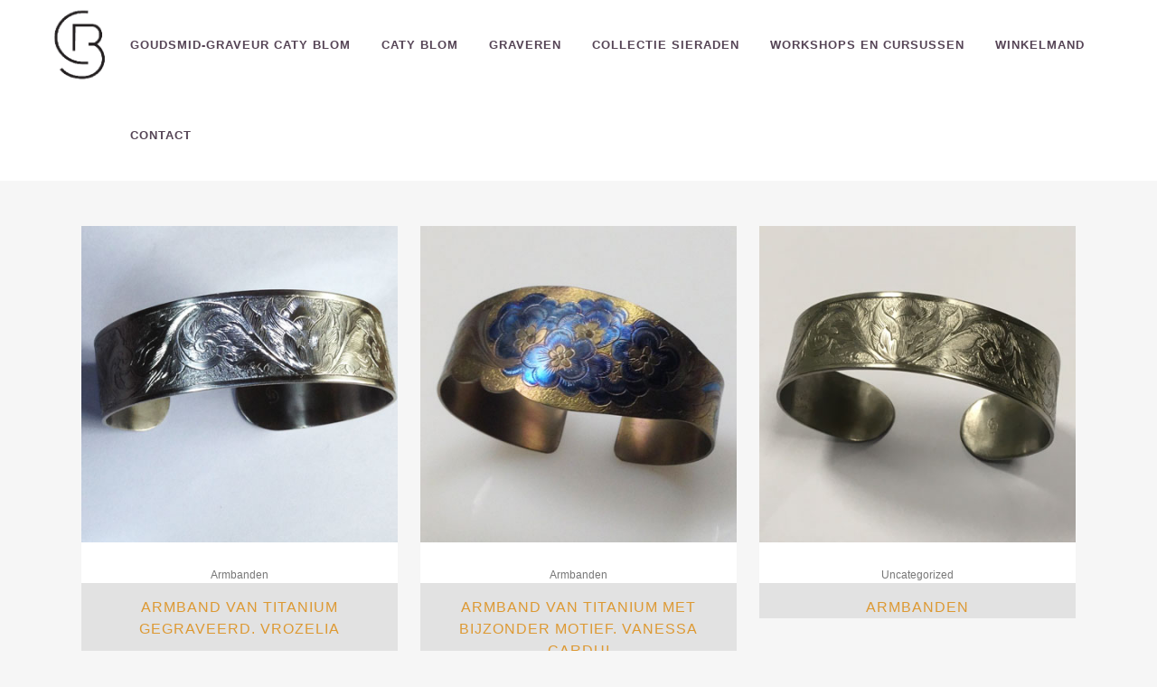

--- FILE ---
content_type: text/html; charset=UTF-8
request_url: https://www.catyblom-goudsmid.nl/product-tag/armbanden/
body_size: 14654
content:
<!DOCTYPE html><html lang="nl-NL"><head><meta charset="UTF-8" /><title>armbanden Archieven &#8211; Caty Blom Goudsmid &amp; Graveur</title><meta name="viewport" content="width=device-width,initial-scale=1,user-scalable=no"><link rel="profile" href="http://gmpg.org/xfn/11" /><link rel="pingback" href="https://www.catyblom-goudsmid.nl/xmlrpc.php" /><link rel="shortcut icon" type="image/x-icon" href=""><link rel="apple-touch-icon" href=""/><link href='//fonts.googleapis.com/css?family=Raleway:100,200,300,400,500,600,700,800,900,300italic,400italic|ABeeZee:100,200,300,400,500,600,700,800,900,300italic,400italic|Raleway:100,200,300,400,500,600,700,800,900,300italic,400italic&subset=latin,latin-ext' rel='stylesheet' type='text/css'><meta name='robots' content='noindex, follow' /><meta property="og:locale" content="nl_NL" /><meta property="og:type" content="article" /><meta property="og:title" content="armbanden Archieven &#8211; Caty Blom Goudsmid &amp; Graveur" /><meta property="og:url" content="https://www.catyblom-goudsmid.nl/product-tag/armbanden/" /><meta property="og:site_name" content="Caty Blom Goudsmid &amp; Graveur" /><meta name="twitter:card" content="summary_large_image" /> <script type="application/ld+json" class="yoast-schema-graph">{"@context":"https://schema.org","@graph":[{"@type":"CollectionPage","@id":"https://www.catyblom-goudsmid.nl/product-tag/armbanden/","url":"https://www.catyblom-goudsmid.nl/product-tag/armbanden/","name":"armbanden Archieven &#8211; Caty Blom Goudsmid &amp; Graveur","isPartOf":{"@id":"https://www.catyblom-goudsmid.nl/#website"},"primaryImageOfPage":{"@id":"https://www.catyblom-goudsmid.nl/product-tag/armbanden/#primaryimage"},"image":{"@id":"https://www.catyblom-goudsmid.nl/product-tag/armbanden/#primaryimage"},"thumbnailUrl":"https://www.catyblom-goudsmid.nl/wp-content/uploads/2017/03/titanium-c-6.jpg","breadcrumb":{"@id":"https://www.catyblom-goudsmid.nl/product-tag/armbanden/#breadcrumb"},"inLanguage":"nl-NL"},{"@type":"ImageObject","inLanguage":"nl-NL","@id":"https://www.catyblom-goudsmid.nl/product-tag/armbanden/#primaryimage","url":"https://www.catyblom-goudsmid.nl/wp-content/uploads/2017/03/titanium-c-6.jpg","contentUrl":"https://www.catyblom-goudsmid.nl/wp-content/uploads/2017/03/titanium-c-6.jpg","width":400,"height":400,"caption":"Titanium armband titanium-c-6"},{"@type":"BreadcrumbList","@id":"https://www.catyblom-goudsmid.nl/product-tag/armbanden/#breadcrumb","itemListElement":[{"@type":"ListItem","position":1,"name":"Home","item":"https://www.catyblom-goudsmid.nl/"},{"@type":"ListItem","position":2,"name":"armbanden"}]},{"@type":"WebSite","@id":"https://www.catyblom-goudsmid.nl/#website","url":"https://www.catyblom-goudsmid.nl/","name":"Caty Blom- Goudsmid.nl","description":"De goudsmid uit Vlaardingen","publisher":{"@id":"https://www.catyblom-goudsmid.nl/#organization"},"potentialAction":[{"@type":"SearchAction","target":{"@type":"EntryPoint","urlTemplate":"https://www.catyblom-goudsmid.nl/?s={search_term_string}"},"query-input":{"@type":"PropertyValueSpecification","valueRequired":true,"valueName":"search_term_string"}}],"inLanguage":"nl-NL"},{"@type":"Organization","@id":"https://www.catyblom-goudsmid.nl/#organization","name":"Caty Blom Goudsmid","url":"https://www.catyblom-goudsmid.nl/","logo":{"@type":"ImageObject","inLanguage":"nl-NL","@id":"https://www.catyblom-goudsmid.nl/#/schema/logo/image/","url":"https://www.catyblom-goudsmid.nl/wp-content/uploads/2016/06/logo-caty-1.2.png","contentUrl":"https://www.catyblom-goudsmid.nl/wp-content/uploads/2016/06/logo-caty-1.2.png","width":175,"height":192,"caption":"Caty Blom Goudsmid"},"image":{"@id":"https://www.catyblom-goudsmid.nl/#/schema/logo/image/"},"sameAs":["https://www.facebook.com/desingnercaty/","https://www.instagram.com/caty_engraving/","https://nl.pinterest.com/UniqueArtJewel/"]}]}</script> <link rel='dns-prefetch' href='//platform-api.sharethis.com' /><link rel='dns-prefetch' href='//fonts.googleapis.com' /><link rel="alternate" type="application/rss+xml" title="Caty Blom Goudsmid &amp; Graveur &raquo; feed" href="https://www.catyblom-goudsmid.nl/feed/" /><link rel="alternate" type="application/rss+xml" title="Caty Blom Goudsmid &amp; Graveur &raquo; reactiesfeed" href="https://www.catyblom-goudsmid.nl/comments/feed/" /><link rel="alternate" type="application/rss+xml" title="Feed Caty Blom Goudsmid &amp; Graveur &raquo; armbanden Tag" href="https://www.catyblom-goudsmid.nl/product-tag/armbanden/feed/" /> <script defer src="[data-uri]"></script> <link rel='stylesheet' id='twb-open-sans-css' href='https://fonts.googleapis.com/css?family=Open+Sans%3A300%2C400%2C500%2C600%2C700%2C800&#038;display=swap&#038;ver=6.5.7' type='text/css' media='all' /><link rel='stylesheet' id='twbbwg-global-css' href='https://www.catyblom-goudsmid.nl/wp-content/cache/autoptimize/autoptimize_single_98975498b1a122de75a24dd80ade5719.php?ver=1.0.0' type='text/css' media='all' /><link rel='stylesheet' id='sbi_styles-css' href='https://www.catyblom-goudsmid.nl/wp-content/plugins/instagram-feed/css/sbi-styles.min.css?ver=6.9.1' type='text/css' media='all' /><style id='wp-emoji-styles-inline-css' type='text/css'>img.wp-smiley, img.emoji {
		display: inline !important;
		border: none !important;
		box-shadow: none !important;
		height: 1em !important;
		width: 1em !important;
		margin: 0 0.07em !important;
		vertical-align: -0.1em !important;
		background: none !important;
		padding: 0 !important;
	}</style><link rel='stylesheet' id='wp-block-library-css' href='https://www.catyblom-goudsmid.nl/wp-includes/css/dist/block-library/style.min.css?ver=6.5.7' type='text/css' media='all' /><style id='classic-theme-styles-inline-css' type='text/css'>/*! This file is auto-generated */
.wp-block-button__link{color:#fff;background-color:#32373c;border-radius:9999px;box-shadow:none;text-decoration:none;padding:calc(.667em + 2px) calc(1.333em + 2px);font-size:1.125em}.wp-block-file__button{background:#32373c;color:#fff;text-decoration:none}</style><style id='global-styles-inline-css' type='text/css'>body{--wp--preset--color--black: #000000;--wp--preset--color--cyan-bluish-gray: #abb8c3;--wp--preset--color--white: #ffffff;--wp--preset--color--pale-pink: #f78da7;--wp--preset--color--vivid-red: #cf2e2e;--wp--preset--color--luminous-vivid-orange: #ff6900;--wp--preset--color--luminous-vivid-amber: #fcb900;--wp--preset--color--light-green-cyan: #7bdcb5;--wp--preset--color--vivid-green-cyan: #00d084;--wp--preset--color--pale-cyan-blue: #8ed1fc;--wp--preset--color--vivid-cyan-blue: #0693e3;--wp--preset--color--vivid-purple: #9b51e0;--wp--preset--gradient--vivid-cyan-blue-to-vivid-purple: linear-gradient(135deg,rgba(6,147,227,1) 0%,rgb(155,81,224) 100%);--wp--preset--gradient--light-green-cyan-to-vivid-green-cyan: linear-gradient(135deg,rgb(122,220,180) 0%,rgb(0,208,130) 100%);--wp--preset--gradient--luminous-vivid-amber-to-luminous-vivid-orange: linear-gradient(135deg,rgba(252,185,0,1) 0%,rgba(255,105,0,1) 100%);--wp--preset--gradient--luminous-vivid-orange-to-vivid-red: linear-gradient(135deg,rgba(255,105,0,1) 0%,rgb(207,46,46) 100%);--wp--preset--gradient--very-light-gray-to-cyan-bluish-gray: linear-gradient(135deg,rgb(238,238,238) 0%,rgb(169,184,195) 100%);--wp--preset--gradient--cool-to-warm-spectrum: linear-gradient(135deg,rgb(74,234,220) 0%,rgb(151,120,209) 20%,rgb(207,42,186) 40%,rgb(238,44,130) 60%,rgb(251,105,98) 80%,rgb(254,248,76) 100%);--wp--preset--gradient--blush-light-purple: linear-gradient(135deg,rgb(255,206,236) 0%,rgb(152,150,240) 100%);--wp--preset--gradient--blush-bordeaux: linear-gradient(135deg,rgb(254,205,165) 0%,rgb(254,45,45) 50%,rgb(107,0,62) 100%);--wp--preset--gradient--luminous-dusk: linear-gradient(135deg,rgb(255,203,112) 0%,rgb(199,81,192) 50%,rgb(65,88,208) 100%);--wp--preset--gradient--pale-ocean: linear-gradient(135deg,rgb(255,245,203) 0%,rgb(182,227,212) 50%,rgb(51,167,181) 100%);--wp--preset--gradient--electric-grass: linear-gradient(135deg,rgb(202,248,128) 0%,rgb(113,206,126) 100%);--wp--preset--gradient--midnight: linear-gradient(135deg,rgb(2,3,129) 0%,rgb(40,116,252) 100%);--wp--preset--font-size--small: 13px;--wp--preset--font-size--medium: 20px;--wp--preset--font-size--large: 36px;--wp--preset--font-size--x-large: 42px;--wp--preset--font-family--inter: "Inter", sans-serif;--wp--preset--font-family--cardo: Cardo;--wp--preset--spacing--20: 0.44rem;--wp--preset--spacing--30: 0.67rem;--wp--preset--spacing--40: 1rem;--wp--preset--spacing--50: 1.5rem;--wp--preset--spacing--60: 2.25rem;--wp--preset--spacing--70: 3.38rem;--wp--preset--spacing--80: 5.06rem;--wp--preset--shadow--natural: 6px 6px 9px rgba(0, 0, 0, 0.2);--wp--preset--shadow--deep: 12px 12px 50px rgba(0, 0, 0, 0.4);--wp--preset--shadow--sharp: 6px 6px 0px rgba(0, 0, 0, 0.2);--wp--preset--shadow--outlined: 6px 6px 0px -3px rgba(255, 255, 255, 1), 6px 6px rgba(0, 0, 0, 1);--wp--preset--shadow--crisp: 6px 6px 0px rgba(0, 0, 0, 1);}:where(.is-layout-flex){gap: 0.5em;}:where(.is-layout-grid){gap: 0.5em;}body .is-layout-flex{display: flex;}body .is-layout-flex{flex-wrap: wrap;align-items: center;}body .is-layout-flex > *{margin: 0;}body .is-layout-grid{display: grid;}body .is-layout-grid > *{margin: 0;}:where(.wp-block-columns.is-layout-flex){gap: 2em;}:where(.wp-block-columns.is-layout-grid){gap: 2em;}:where(.wp-block-post-template.is-layout-flex){gap: 1.25em;}:where(.wp-block-post-template.is-layout-grid){gap: 1.25em;}.has-black-color{color: var(--wp--preset--color--black) !important;}.has-cyan-bluish-gray-color{color: var(--wp--preset--color--cyan-bluish-gray) !important;}.has-white-color{color: var(--wp--preset--color--white) !important;}.has-pale-pink-color{color: var(--wp--preset--color--pale-pink) !important;}.has-vivid-red-color{color: var(--wp--preset--color--vivid-red) !important;}.has-luminous-vivid-orange-color{color: var(--wp--preset--color--luminous-vivid-orange) !important;}.has-luminous-vivid-amber-color{color: var(--wp--preset--color--luminous-vivid-amber) !important;}.has-light-green-cyan-color{color: var(--wp--preset--color--light-green-cyan) !important;}.has-vivid-green-cyan-color{color: var(--wp--preset--color--vivid-green-cyan) !important;}.has-pale-cyan-blue-color{color: var(--wp--preset--color--pale-cyan-blue) !important;}.has-vivid-cyan-blue-color{color: var(--wp--preset--color--vivid-cyan-blue) !important;}.has-vivid-purple-color{color: var(--wp--preset--color--vivid-purple) !important;}.has-black-background-color{background-color: var(--wp--preset--color--black) !important;}.has-cyan-bluish-gray-background-color{background-color: var(--wp--preset--color--cyan-bluish-gray) !important;}.has-white-background-color{background-color: var(--wp--preset--color--white) !important;}.has-pale-pink-background-color{background-color: var(--wp--preset--color--pale-pink) !important;}.has-vivid-red-background-color{background-color: var(--wp--preset--color--vivid-red) !important;}.has-luminous-vivid-orange-background-color{background-color: var(--wp--preset--color--luminous-vivid-orange) !important;}.has-luminous-vivid-amber-background-color{background-color: var(--wp--preset--color--luminous-vivid-amber) !important;}.has-light-green-cyan-background-color{background-color: var(--wp--preset--color--light-green-cyan) !important;}.has-vivid-green-cyan-background-color{background-color: var(--wp--preset--color--vivid-green-cyan) !important;}.has-pale-cyan-blue-background-color{background-color: var(--wp--preset--color--pale-cyan-blue) !important;}.has-vivid-cyan-blue-background-color{background-color: var(--wp--preset--color--vivid-cyan-blue) !important;}.has-vivid-purple-background-color{background-color: var(--wp--preset--color--vivid-purple) !important;}.has-black-border-color{border-color: var(--wp--preset--color--black) !important;}.has-cyan-bluish-gray-border-color{border-color: var(--wp--preset--color--cyan-bluish-gray) !important;}.has-white-border-color{border-color: var(--wp--preset--color--white) !important;}.has-pale-pink-border-color{border-color: var(--wp--preset--color--pale-pink) !important;}.has-vivid-red-border-color{border-color: var(--wp--preset--color--vivid-red) !important;}.has-luminous-vivid-orange-border-color{border-color: var(--wp--preset--color--luminous-vivid-orange) !important;}.has-luminous-vivid-amber-border-color{border-color: var(--wp--preset--color--luminous-vivid-amber) !important;}.has-light-green-cyan-border-color{border-color: var(--wp--preset--color--light-green-cyan) !important;}.has-vivid-green-cyan-border-color{border-color: var(--wp--preset--color--vivid-green-cyan) !important;}.has-pale-cyan-blue-border-color{border-color: var(--wp--preset--color--pale-cyan-blue) !important;}.has-vivid-cyan-blue-border-color{border-color: var(--wp--preset--color--vivid-cyan-blue) !important;}.has-vivid-purple-border-color{border-color: var(--wp--preset--color--vivid-purple) !important;}.has-vivid-cyan-blue-to-vivid-purple-gradient-background{background: var(--wp--preset--gradient--vivid-cyan-blue-to-vivid-purple) !important;}.has-light-green-cyan-to-vivid-green-cyan-gradient-background{background: var(--wp--preset--gradient--light-green-cyan-to-vivid-green-cyan) !important;}.has-luminous-vivid-amber-to-luminous-vivid-orange-gradient-background{background: var(--wp--preset--gradient--luminous-vivid-amber-to-luminous-vivid-orange) !important;}.has-luminous-vivid-orange-to-vivid-red-gradient-background{background: var(--wp--preset--gradient--luminous-vivid-orange-to-vivid-red) !important;}.has-very-light-gray-to-cyan-bluish-gray-gradient-background{background: var(--wp--preset--gradient--very-light-gray-to-cyan-bluish-gray) !important;}.has-cool-to-warm-spectrum-gradient-background{background: var(--wp--preset--gradient--cool-to-warm-spectrum) !important;}.has-blush-light-purple-gradient-background{background: var(--wp--preset--gradient--blush-light-purple) !important;}.has-blush-bordeaux-gradient-background{background: var(--wp--preset--gradient--blush-bordeaux) !important;}.has-luminous-dusk-gradient-background{background: var(--wp--preset--gradient--luminous-dusk) !important;}.has-pale-ocean-gradient-background{background: var(--wp--preset--gradient--pale-ocean) !important;}.has-electric-grass-gradient-background{background: var(--wp--preset--gradient--electric-grass) !important;}.has-midnight-gradient-background{background: var(--wp--preset--gradient--midnight) !important;}.has-small-font-size{font-size: var(--wp--preset--font-size--small) !important;}.has-medium-font-size{font-size: var(--wp--preset--font-size--medium) !important;}.has-large-font-size{font-size: var(--wp--preset--font-size--large) !important;}.has-x-large-font-size{font-size: var(--wp--preset--font-size--x-large) !important;}
.wp-block-navigation a:where(:not(.wp-element-button)){color: inherit;}
:where(.wp-block-post-template.is-layout-flex){gap: 1.25em;}:where(.wp-block-post-template.is-layout-grid){gap: 1.25em;}
:where(.wp-block-columns.is-layout-flex){gap: 2em;}:where(.wp-block-columns.is-layout-grid){gap: 2em;}
.wp-block-pullquote{font-size: 1.5em;line-height: 1.6;}</style><link rel='stylesheet' id='layerslider-css' href='https://www.catyblom-goudsmid.nl/wp-content/cache/autoptimize/autoptimize_single_acc16cca7b6387a0bc2c40ce13ad3028.php?ver=5.6.9' type='text/css' media='all' /><link rel='stylesheet' id='ls-google-fonts-css' href='https://fonts.googleapis.com/css?family=Lato:100,300,regular,700,900%7COpen+Sans:300%7CIndie+Flower:regular%7COswald:300,regular,700&#038;subset=latin%2Clatin-ext' type='text/css' media='all' /><link rel='stylesheet' id='contact-form-7-css' href='https://www.catyblom-goudsmid.nl/wp-content/cache/autoptimize/autoptimize_single_3fd2afa98866679439097f4ab102fe0a.php?ver=5.9.8' type='text/css' media='all' /><link rel='stylesheet' id='bwg_fonts-css' href='https://www.catyblom-goudsmid.nl/wp-content/cache/autoptimize/autoptimize_single_a9df041d122839ca80bde8891d0e7e14.php?ver=0.0.1' type='text/css' media='all' /><link rel='stylesheet' id='sumoselect-css' href='https://www.catyblom-goudsmid.nl/wp-content/plugins/photo-gallery/css/sumoselect.min.css?ver=3.4.6' type='text/css' media='all' /><link rel='stylesheet' id='mCustomScrollbar-css' href='https://www.catyblom-goudsmid.nl/wp-content/plugins/photo-gallery/css/jquery.mCustomScrollbar.min.css?ver=3.1.5' type='text/css' media='all' /><link rel='stylesheet' id='bwg_frontend-css' href='https://www.catyblom-goudsmid.nl/wp-content/plugins/photo-gallery/css/styles.min.css?ver=1.8.35' type='text/css' media='all' /><style id='woocommerce-inline-inline-css' type='text/css'>.woocommerce form .form-row .required { visibility: visible; }</style><link rel='stylesheet' id='default_style-css' href='https://www.catyblom-goudsmid.nl/wp-content/themes/bridge/style.css?ver=6.5.7' type='text/css' media='all' /><link rel='stylesheet' id='qode_font_awesome-css' href='https://www.catyblom-goudsmid.nl/wp-content/themes/bridge/css/font-awesome/css/font-awesome.min.css?ver=6.5.7' type='text/css' media='all' /><link rel='stylesheet' id='qode_font_elegant-css' href='https://www.catyblom-goudsmid.nl/wp-content/themes/bridge/css/elegant-icons/style.min.css?ver=6.5.7' type='text/css' media='all' /><link rel='stylesheet' id='qode_linea_icons-css' href='https://www.catyblom-goudsmid.nl/wp-content/cache/autoptimize/autoptimize_single_18513056c4a412491127bc1cee55d372.php?ver=6.5.7' type='text/css' media='all' /><link rel='stylesheet' id='stylesheet-css' href='https://www.catyblom-goudsmid.nl/wp-content/themes/bridge/css/stylesheet.min.css?ver=6.5.7' type='text/css' media='all' /><link rel='stylesheet' id='woocommerce-css' href='https://www.catyblom-goudsmid.nl/wp-content/themes/bridge/css/woocommerce.min.css?ver=6.5.7' type='text/css' media='all' /><link rel='stylesheet' id='woocommerce_responsive-css' href='https://www.catyblom-goudsmid.nl/wp-content/themes/bridge/css/woocommerce_responsive.min.css?ver=6.5.7' type='text/css' media='all' /><link rel='stylesheet' id='qode_print-css' href='https://www.catyblom-goudsmid.nl/wp-content/cache/autoptimize/autoptimize_single_4fe1858c1704416657e621748bc941d7.php?ver=6.5.7' type='text/css' media='all' /><link rel='stylesheet' id='mac_stylesheet-css' href='https://www.catyblom-goudsmid.nl/wp-content/themes/bridge/css/mac_stylesheet.css?ver=6.5.7' type='text/css' media='all' /><link rel='stylesheet' id='webkit-css' href='https://www.catyblom-goudsmid.nl/wp-content/cache/autoptimize/autoptimize_single_19a703697148f937646f45e5befe7252.php?ver=6.5.7' type='text/css' media='all' /><link rel='stylesheet' id='style_dynamic-css' href='https://www.catyblom-goudsmid.nl/wp-content/cache/autoptimize/autoptimize_single_a1e0bb139656a78a919513950513a530.php?ver=1761226349' type='text/css' media='all' /><link rel='stylesheet' id='responsive-css' href='https://www.catyblom-goudsmid.nl/wp-content/themes/bridge/css/responsive.min.css?ver=6.5.7' type='text/css' media='all' /><link rel='stylesheet' id='style_dynamic_responsive-css' href='https://www.catyblom-goudsmid.nl/wp-content/cache/autoptimize/autoptimize_single_7161226128868fa3771ce0021a5ccaea.php?ver=1761226349' type='text/css' media='all' /><link rel='stylesheet' id='js_composer_front-css' href='https://www.catyblom-goudsmid.nl/wp-content/plugins/js_composer/assets/css/js_composer.min.css?ver=7.1' type='text/css' media='all' /><link rel='stylesheet' id='custom_css-css' href='https://www.catyblom-goudsmid.nl/wp-content/cache/autoptimize/autoptimize_single_bf51015296c960dadf92f124bb60ca25.php?ver=1761226349' type='text/css' media='all' /> <script type="text/javascript" src="https://www.catyblom-goudsmid.nl/wp-includes/js/jquery/jquery.min.js?ver=3.7.1" id="jquery-core-js"></script> <script defer type="text/javascript" src="https://www.catyblom-goudsmid.nl/wp-includes/js/jquery/jquery-migrate.min.js?ver=3.4.1" id="jquery-migrate-js"></script> <script defer type="text/javascript" src="https://www.catyblom-goudsmid.nl/wp-content/cache/autoptimize/autoptimize_single_3fb461c1b082f494c9e0eaaafcf8bd72.php?ver=1.2.2" id="twbbwg-circle-js"></script> <script defer id="twbbwg-global-js-extra" src="[data-uri]"></script> <script defer type="text/javascript" src="https://www.catyblom-goudsmid.nl/wp-content/cache/autoptimize/autoptimize_single_2c7284f4ed47a54704650cdd9a1d5ffb.php?ver=1.0.0" id="twbbwg-global-js"></script> <script defer type="text/javascript" src="https://www.catyblom-goudsmid.nl/wp-content/cache/autoptimize/autoptimize_single_fe8905e9cd1829d1d15f91a9dfa51a64.php?ver=1.11.8" id="greensock-js"></script> <script defer id="layerslider-js-extra" src="[data-uri]"></script> <script defer type="text/javascript" src="https://www.catyblom-goudsmid.nl/wp-content/cache/autoptimize/autoptimize_single_2693b2be601cb90ac1e17b8c3cfc0181.php?ver=5.6.9" id="layerslider-js"></script> <script defer type="text/javascript" src="https://www.catyblom-goudsmid.nl/wp-content/cache/autoptimize/autoptimize_single_50afa13aaabc0c6885327c14ca420a3b.php?ver=5.6.9" id="layerslider-transitions-js"></script> <script defer type="text/javascript" src="https://www.catyblom-goudsmid.nl/wp-content/plugins/photo-gallery/js/jquery.sumoselect.min.js?ver=3.4.6" id="sumoselect-js"></script> <script defer type="text/javascript" src="https://www.catyblom-goudsmid.nl/wp-content/plugins/photo-gallery/js/tocca.min.js?ver=2.0.9" id="bwg_mobile-js"></script> <script defer type="text/javascript" src="https://www.catyblom-goudsmid.nl/wp-content/plugins/photo-gallery/js/jquery.mCustomScrollbar.concat.min.js?ver=3.1.5" id="mCustomScrollbar-js"></script> <script defer type="text/javascript" src="https://www.catyblom-goudsmid.nl/wp-content/plugins/photo-gallery/js/jquery.fullscreen.min.js?ver=0.6.0" id="jquery-fullscreen-js"></script> <script defer id="bwg_frontend-js-extra" src="[data-uri]"></script> <script defer type="text/javascript" src="https://www.catyblom-goudsmid.nl/wp-content/plugins/photo-gallery/js/scripts.min.js?ver=1.8.35" id="bwg_frontend-js"></script> <script defer type="text/javascript" src="https://www.catyblom-goudsmid.nl/wp-content/plugins/woocommerce/assets/js/jquery-blockui/jquery.blockUI.min.js?ver=2.7.0-wc.9.4.3" id="jquery-blockui-js" data-wp-strategy="defer"></script> <script defer id="wc-add-to-cart-js-extra" src="[data-uri]"></script> <script defer type="text/javascript" src="https://www.catyblom-goudsmid.nl/wp-content/plugins/woocommerce/assets/js/frontend/add-to-cart.min.js?ver=9.4.3" id="wc-add-to-cart-js" data-wp-strategy="defer"></script> <script type="text/javascript" src="https://www.catyblom-goudsmid.nl/wp-content/plugins/woocommerce/assets/js/js-cookie/js.cookie.min.js?ver=2.1.4-wc.9.4.3" id="js-cookie-js" defer="defer" data-wp-strategy="defer"></script> <script defer id="woocommerce-js-extra" src="[data-uri]"></script> <script type="text/javascript" src="https://www.catyblom-goudsmid.nl/wp-content/plugins/woocommerce/assets/js/frontend/woocommerce.min.js?ver=9.4.3" id="woocommerce-js" defer="defer" data-wp-strategy="defer"></script> <script defer type="text/javascript" src="https://www.catyblom-goudsmid.nl/wp-content/cache/autoptimize/autoptimize_single_787fe4f547a6cb7f4ce4934641085910.php?ver=7.1" id="vc_woocommerce-add-to-cart-js-js"></script> <script defer type="text/javascript" src="//platform-api.sharethis.com/js/sharethis.js#source=googleanalytics-wordpress#product=ga&amp;property=62de94b4987470001990b75f" id="googleanalytics-platform-sharethis-js"></script> <script defer src="data:text/javascript;base64,"></script><meta name="generator" content="Powered by LayerSlider 5.6.9 - Multi-Purpose, Responsive, Parallax, Mobile-Friendly Slider Plugin for WordPress." /><link rel="https://api.w.org/" href="https://www.catyblom-goudsmid.nl/wp-json/" /><link rel="alternate" type="application/json" href="https://www.catyblom-goudsmid.nl/wp-json/wp/v2/product_tag/209" /><link rel="EditURI" type="application/rsd+xml" title="RSD" href="https://www.catyblom-goudsmid.nl/xmlrpc.php?rsd" /><meta name="generator" content="WordPress 6.5.7" /><meta name="generator" content="WooCommerce 9.4.3" /><style>form .message-textarea {display: none !important; }</style><noscript><style>.woocommerce-product-gallery{ opacity: 1 !important; }</style></noscript><meta name="generator" content="Powered by WPBakery Page Builder - drag and drop page builder for WordPress."/><style id='wp-fonts-local' type='text/css'>@font-face{font-family:Inter;font-style:normal;font-weight:300 900;font-display:fallback;src:url('https://www.catyblom-goudsmid.nl/wp-content/plugins/woocommerce/assets/fonts/Inter-VariableFont_slnt,wght.woff2') format('woff2');font-stretch:normal;}
@font-face{font-family:Cardo;font-style:normal;font-weight:400;font-display:fallback;src:url('https://www.catyblom-goudsmid.nl/wp-content/plugins/woocommerce/assets/fonts/cardo_normal_400.woff2') format('woff2');}</style><link rel="icon" href="https://www.catyblom-goudsmid.nl/wp-content/uploads/logo-caty-1.2-60x60.png" sizes="32x32" /><link rel="icon" href="https://www.catyblom-goudsmid.nl/wp-content/uploads/logo-caty-1.2.png" sizes="192x192" /><link rel="apple-touch-icon" href="https://www.catyblom-goudsmid.nl/wp-content/uploads/logo-caty-1.2.png" /><meta name="msapplication-TileImage" content="https://www.catyblom-goudsmid.nl/wp-content/uploads/logo-caty-1.2.png" /> <noscript><style>.wpb_animate_when_almost_visible { opacity: 1; }</style></noscript></head><body class="archive tax-product_tag term-armbanden term-209 theme-bridge woocommerce woocommerce-page woocommerce-demo-store woocommerce-no-js metaslider-plugin   vertical_menu_transparency vertical_menu_transparency_on qode_grid_1200 transparent_content columns-3 qode-theme-ver-9.5 wpb-js-composer js-comp-ver-7.1 vc_responsive" itemscope itemtype="http://schema.org/WebPage"><div class="wrapper"><div class="wrapper_inner"><header class=" scroll_header_top_area  fixed scrolled_not_transparent menu_position_left page_header"><div class="header_inner clearfix"><div class="header_top_bottom_holder"><div class="header_bottom clearfix" style='' ><div class="header_inner_left"><div class="mobile_menu_button"> <span> <i class="qode_icon_font_awesome fa fa-bars " ></i> </span></div><div class="logo_wrapper"><div class="q_logo"> <a itemprop="url" href="https://www.catyblom-goudsmid.nl/"> <img itemprop="image" class="normal" src="https://www.catyblom-goudsmid.nl/wp-content/uploads/logo-caty-1.2.png" alt="Logo"/> <img itemprop="image" class="light" src="https://www.catyblom-goudsmid.nl/wp-content/uploads/logo-caty-1.2.png" alt="Logo"/> <img itemprop="image" class="dark" src="https://www.catyblom-goudsmid.nl/wp-content/uploads/logo-caty-1.2.png" alt="Logo"/> <img itemprop="image" class="sticky" src="https://www.catyblom-goudsmid.nl/wp-content/uploads/logo-caty-1.2.png" alt="Logo"/> <img itemprop="image" class="mobile" src="https://www.catyblom-goudsmid.nl/wp-content/uploads/logo-caty-1.2.png" alt="Logo"/> </a></div></div></div><div class="header_inner_right"><div class="side_menu_button_wrapper right"><div class="side_menu_button"></div></div></div><nav class="main_menu drop_down left"><ul id="menu-caty-website" class=""><li id="nav-menu-item-10259" class="menu-item menu-item-type-post_type menu-item-object-page  narrow"><a href="https://www.catyblom-goudsmid.nl/home/" class=""><i class="menu_icon blank fa"></i><span>Goudsmid-Graveur Caty Blom</span><span class="plus"></span></a></li><li id="nav-menu-item-12599" class="menu-item menu-item-type-post_type menu-item-object-page  narrow"><a href="https://www.catyblom-goudsmid.nl/catyblom/" class=""><i class="menu_icon blank fa"></i><span>Caty Blom</span><span class="plus"></span></a></li><li id="nav-menu-item-8245" class="menu-item menu-item-type-post_type menu-item-object-page  narrow"><a href="https://www.catyblom-goudsmid.nl/graveren/" class=""><i class="menu_icon blank fa"></i><span>Graveren</span><span class="plus"></span></a></li><li id="nav-menu-item-11401" class="menu-item menu-item-type-post_type menu-item-object-page menu-item-has-children  has_sub narrow"><a href="https://www.catyblom-goudsmid.nl/collectie-sieraden-shop/" class=""><i class="menu_icon blank fa"></i><span>Collectie Sieraden</span><span class="plus"></span></a><div class="second"><div class="inner"><ul><li id="nav-menu-item-11379" class="menu-item menu-item-type-taxonomy menu-item-object-product_cat "><a href="https://www.catyblom-goudsmid.nl/product-categorie/colliers/" class=""><i class="menu_icon blank fa"></i><span>Colliers</span><span class="plus"></span></a></li><li id="nav-menu-item-11629" class="menu-item menu-item-type-taxonomy menu-item-object-product_cat "><a href="https://www.catyblom-goudsmid.nl/product-categorie/edelsteen-en-parel-snoeren/" class=""><i class="menu_icon blank fa"></i><span>Edelsteen en parel colliers</span><span class="plus"></span></a></li><li id="nav-menu-item-11381" class="menu-item menu-item-type-taxonomy menu-item-object-product_cat "><a href="https://www.catyblom-goudsmid.nl/product-categorie/armbanden/" class=""><i class="menu_icon blank fa"></i><span>Armbanden</span><span class="plus"></span></a></li><li id="nav-menu-item-11383" class="menu-item menu-item-type-taxonomy menu-item-object-product_cat "><a href="https://www.catyblom-goudsmid.nl/product-categorie/broche-zilver-titanium/" class=""><i class="menu_icon blank fa"></i><span>Broche Zilver Titanium</span><span class="plus"></span></a></li><li id="nav-menu-item-13095" class="menu-item menu-item-type-taxonomy menu-item-object-product_cat "><a href="https://www.catyblom-goudsmid.nl/product-categorie/oorsieraden/" class=""><i class="menu_icon blank fa"></i><span>Oorsieraden</span><span class="plus"></span></a></li><li id="nav-menu-item-11385" class="menu-item menu-item-type-taxonomy menu-item-object-product_cat "><a href="https://www.catyblom-goudsmid.nl/product-categorie/hangers/" class=""><i class="menu_icon blank fa"></i><span>Hangers Zilver Titanium</span><span class="plus"></span></a></li><li id="nav-menu-item-11389" class="menu-item menu-item-type-taxonomy menu-item-object-product_cat "><a href="https://www.catyblom-goudsmid.nl/product-categorie/ringen-zilver-goud/" class=""><i class="menu_icon blank fa"></i><span>Ringen Zilver-goud</span><span class="plus"></span></a></li><li id="nav-menu-item-11391" class="menu-item menu-item-type-taxonomy menu-item-object-product_cat "><a href="https://www.catyblom-goudsmid.nl/product-categorie/zilveren-sets/" class=""><i class="menu_icon blank fa"></i><span>Zilveren Sieraden Sets</span><span class="plus"></span></a></li></ul></div></div></li><li id="nav-menu-item-8243" class="menu-item menu-item-type-post_type menu-item-object-page menu-item-has-children  has_sub narrow"><a href="https://www.catyblom-goudsmid.nl/workshops-cursussen/" class=""><i class="menu_icon blank fa"></i><span>Workshops en Cursussen</span><span class="plus"></span></a><div class="second"><div class="inner"><ul><li id="nav-menu-item-8657" class="menu-item menu-item-type-post_type menu-item-object-page "><a href="https://www.catyblom-goudsmid.nl/cursus-edelsmeden/" class=""><i class="menu_icon blank fa"></i><span>Cursus Edelsmeden</span><span class="plus"></span></a></li><li id="nav-menu-item-8615" class="menu-item menu-item-type-post_type menu-item-object-page "><a href="https://www.catyblom-goudsmid.nl/workshops-edelsmeden/" class=""><i class="menu_icon blank fa"></i><span>Workshops Edelsmeden</span><span class="plus"></span></a></li><li id="nav-menu-item-8683" class="menu-item menu-item-type-post_type menu-item-object-page "><a href="https://www.catyblom-goudsmid.nl/workshop-emailleren/" class=""><i class="menu_icon blank fa"></i><span>Workshop Emailleren</span><span class="plus"></span></a></li><li id="nav-menu-item-8715" class="menu-item menu-item-type-post_type menu-item-object-page "><a href="https://www.catyblom-goudsmid.nl/workshop-zilvergieten/" class=""><i class="menu_icon blank fa"></i><span>Workshop Zilvergieten</span><span class="plus"></span></a></li><li id="nav-menu-item-13419" class="menu-item menu-item-type-post_type menu-item-object-page "><a href="https://www.catyblom-goudsmid.nl/workshop-titanium-kleuren/" class=""><i class="menu_icon blank fa"></i><span>Workshop Titanium kleuren</span><span class="plus"></span></a></li></ul></div></div></li><li id="nav-menu-item-11955" class="menu-item menu-item-type-post_type menu-item-object-page menu-item-has-children  has_sub narrow"><a href="https://www.catyblom-goudsmid.nl/winkelmand-hier-kan-je-afrekenen/" class=""><i class="menu_icon blank fa"></i><span>Winkelmand</span><span class="plus"></span></a><div class="second"><div class="inner"><ul><li id="nav-menu-item-11953" class="menu-item menu-item-type-post_type menu-item-object-page "><a href="https://www.catyblom-goudsmid.nl/afrekenen-algemene-voorwaarden/" class=""><i class="menu_icon blank fa"></i><span>Afrekenen</span><span class="plus"></span></a></li><li id="nav-menu-item-12539" class="menu-item menu-item-type-post_type menu-item-object-page "><a href="https://www.catyblom-goudsmid.nl/mijn-account/" class=""><i class="menu_icon blank fa"></i><span>mijn account</span><span class="plus"></span></a></li></ul></div></div></li><li id="nav-menu-item-8255" class="menu-item menu-item-type-post_type menu-item-object-page menu-item-home  narrow"><a href="https://www.catyblom-goudsmid.nl/" class=""><i class="menu_icon blank fa"></i><span>Contact</span><span class="plus"></span></a></li></ul></nav><nav class="mobile_menu"><ul id="menu-caty-website-1" class=""><li id="mobile-menu-item-10259" class="menu-item menu-item-type-post_type menu-item-object-page "><a href="https://www.catyblom-goudsmid.nl/home/" class=""><span>Goudsmid-Graveur Caty Blom</span></a><span class="mobile_arrow"><i class="fa fa-angle-right"></i><i class="fa fa-angle-down"></i></span></li><li id="mobile-menu-item-12599" class="menu-item menu-item-type-post_type menu-item-object-page "><a href="https://www.catyblom-goudsmid.nl/catyblom/" class=""><span>Caty Blom</span></a><span class="mobile_arrow"><i class="fa fa-angle-right"></i><i class="fa fa-angle-down"></i></span></li><li id="mobile-menu-item-8245" class="menu-item menu-item-type-post_type menu-item-object-page "><a href="https://www.catyblom-goudsmid.nl/graveren/" class=""><span>Graveren</span></a><span class="mobile_arrow"><i class="fa fa-angle-right"></i><i class="fa fa-angle-down"></i></span></li><li id="mobile-menu-item-11401" class="menu-item menu-item-type-post_type menu-item-object-page menu-item-has-children  has_sub"><a href="https://www.catyblom-goudsmid.nl/collectie-sieraden-shop/" class=""><span>Collectie Sieraden</span></a><span class="mobile_arrow"><i class="fa fa-angle-right"></i><i class="fa fa-angle-down"></i></span><ul class="sub_menu"><li id="mobile-menu-item-11379" class="menu-item menu-item-type-taxonomy menu-item-object-product_cat "><a href="https://www.catyblom-goudsmid.nl/product-categorie/colliers/" class=""><span>Colliers</span></a><span class="mobile_arrow"><i class="fa fa-angle-right"></i><i class="fa fa-angle-down"></i></span></li><li id="mobile-menu-item-11629" class="menu-item menu-item-type-taxonomy menu-item-object-product_cat "><a href="https://www.catyblom-goudsmid.nl/product-categorie/edelsteen-en-parel-snoeren/" class=""><span>Edelsteen en parel colliers</span></a><span class="mobile_arrow"><i class="fa fa-angle-right"></i><i class="fa fa-angle-down"></i></span></li><li id="mobile-menu-item-11381" class="menu-item menu-item-type-taxonomy menu-item-object-product_cat "><a href="https://www.catyblom-goudsmid.nl/product-categorie/armbanden/" class=""><span>Armbanden</span></a><span class="mobile_arrow"><i class="fa fa-angle-right"></i><i class="fa fa-angle-down"></i></span></li><li id="mobile-menu-item-11383" class="menu-item menu-item-type-taxonomy menu-item-object-product_cat "><a href="https://www.catyblom-goudsmid.nl/product-categorie/broche-zilver-titanium/" class=""><span>Broche Zilver Titanium</span></a><span class="mobile_arrow"><i class="fa fa-angle-right"></i><i class="fa fa-angle-down"></i></span></li><li id="mobile-menu-item-13095" class="menu-item menu-item-type-taxonomy menu-item-object-product_cat "><a href="https://www.catyblom-goudsmid.nl/product-categorie/oorsieraden/" class=""><span>Oorsieraden</span></a><span class="mobile_arrow"><i class="fa fa-angle-right"></i><i class="fa fa-angle-down"></i></span></li><li id="mobile-menu-item-11385" class="menu-item menu-item-type-taxonomy menu-item-object-product_cat "><a href="https://www.catyblom-goudsmid.nl/product-categorie/hangers/" class=""><span>Hangers Zilver Titanium</span></a><span class="mobile_arrow"><i class="fa fa-angle-right"></i><i class="fa fa-angle-down"></i></span></li><li id="mobile-menu-item-11389" class="menu-item menu-item-type-taxonomy menu-item-object-product_cat "><a href="https://www.catyblom-goudsmid.nl/product-categorie/ringen-zilver-goud/" class=""><span>Ringen Zilver-goud</span></a><span class="mobile_arrow"><i class="fa fa-angle-right"></i><i class="fa fa-angle-down"></i></span></li><li id="mobile-menu-item-11391" class="menu-item menu-item-type-taxonomy menu-item-object-product_cat "><a href="https://www.catyblom-goudsmid.nl/product-categorie/zilveren-sets/" class=""><span>Zilveren Sieraden Sets</span></a><span class="mobile_arrow"><i class="fa fa-angle-right"></i><i class="fa fa-angle-down"></i></span></li></ul></li><li id="mobile-menu-item-8243" class="menu-item menu-item-type-post_type menu-item-object-page menu-item-has-children  has_sub"><a href="https://www.catyblom-goudsmid.nl/workshops-cursussen/" class=""><span>Workshops en Cursussen</span></a><span class="mobile_arrow"><i class="fa fa-angle-right"></i><i class="fa fa-angle-down"></i></span><ul class="sub_menu"><li id="mobile-menu-item-8657" class="menu-item menu-item-type-post_type menu-item-object-page "><a href="https://www.catyblom-goudsmid.nl/cursus-edelsmeden/" class=""><span>Cursus Edelsmeden</span></a><span class="mobile_arrow"><i class="fa fa-angle-right"></i><i class="fa fa-angle-down"></i></span></li><li id="mobile-menu-item-8615" class="menu-item menu-item-type-post_type menu-item-object-page "><a href="https://www.catyblom-goudsmid.nl/workshops-edelsmeden/" class=""><span>Workshops Edelsmeden</span></a><span class="mobile_arrow"><i class="fa fa-angle-right"></i><i class="fa fa-angle-down"></i></span></li><li id="mobile-menu-item-8683" class="menu-item menu-item-type-post_type menu-item-object-page "><a href="https://www.catyblom-goudsmid.nl/workshop-emailleren/" class=""><span>Workshop Emailleren</span></a><span class="mobile_arrow"><i class="fa fa-angle-right"></i><i class="fa fa-angle-down"></i></span></li><li id="mobile-menu-item-8715" class="menu-item menu-item-type-post_type menu-item-object-page "><a href="https://www.catyblom-goudsmid.nl/workshop-zilvergieten/" class=""><span>Workshop Zilvergieten</span></a><span class="mobile_arrow"><i class="fa fa-angle-right"></i><i class="fa fa-angle-down"></i></span></li><li id="mobile-menu-item-13419" class="menu-item menu-item-type-post_type menu-item-object-page "><a href="https://www.catyblom-goudsmid.nl/workshop-titanium-kleuren/" class=""><span>Workshop Titanium kleuren</span></a><span class="mobile_arrow"><i class="fa fa-angle-right"></i><i class="fa fa-angle-down"></i></span></li></ul></li><li id="mobile-menu-item-11955" class="menu-item menu-item-type-post_type menu-item-object-page menu-item-has-children  has_sub"><a href="https://www.catyblom-goudsmid.nl/winkelmand-hier-kan-je-afrekenen/" class=""><span>Winkelmand</span></a><span class="mobile_arrow"><i class="fa fa-angle-right"></i><i class="fa fa-angle-down"></i></span><ul class="sub_menu"><li id="mobile-menu-item-11953" class="menu-item menu-item-type-post_type menu-item-object-page "><a href="https://www.catyblom-goudsmid.nl/afrekenen-algemene-voorwaarden/" class=""><span>Afrekenen</span></a><span class="mobile_arrow"><i class="fa fa-angle-right"></i><i class="fa fa-angle-down"></i></span></li><li id="mobile-menu-item-12539" class="menu-item menu-item-type-post_type menu-item-object-page "><a href="https://www.catyblom-goudsmid.nl/mijn-account/" class=""><span>mijn account</span></a><span class="mobile_arrow"><i class="fa fa-angle-right"></i><i class="fa fa-angle-down"></i></span></li></ul></li><li id="mobile-menu-item-8255" class="menu-item menu-item-type-post_type menu-item-object-page menu-item-home "><a href="https://www.catyblom-goudsmid.nl/" class=""><span>Contact</span></a><span class="mobile_arrow"><i class="fa fa-angle-right"></i><i class="fa fa-angle-down"></i></span></li></ul></nav></div></div></div></header> <a id='back_to_top' href='#'> <span class="fa-stack"> <i class="fa fa-arrow-up" style=""></i> </span> </a><div class="content "><div class="content_inner  "><div class="title_outer title_without_animation"    data-height="200"><div class="title title_size_small  position_left " style="height:200px;"><div class="image not_responsive"></div></div></div> <a id='back_to_top' href='#'> <span class="fa-stack"> <i class="fa fa-angle-up " style=""></i> </span> </a><div class="container"><div class="container_inner default_template_holder clearfix" ><div class="woocommerce-notices-wrapper"></div><ul class="products clearfix"><li class="post-11041 product type-product status-publish has-post-thumbnail product_cat-armbanden product_tag-anodiseren product_tag-apart-sieraad product_tag-aparte-hanger product_tag-armbanden product_tag-broche product_tag-cadeau product_tag-edelsmid product_tag-goudsmid product_tag-graveren product_tag-halssieraad product_tag-hanger product_tag-juweeltje product_tag-ontwerpster product_tag-titanium product_tag-titanium-berken product_tag-titanium-kleuren product_tag-unieke-sieraden first instock taxable shipping-taxable purchasable product-type-simple"> <a href="https://www.catyblom-goudsmid.nl/product/armband-titanium-gegraveerd/" class="woocommerce-LoopProduct-link woocommerce-loop-product__link"><div class="top-product-section"> <a itemprop="url" href="https://www.catyblom-goudsmid.nl/product/armband-titanium-gegraveerd/" class="product-category"> <span class="image-wrapper"> <img width="400" height="400" src="https://www.catyblom-goudsmid.nl/wp-content/uploads/2017/03/titanium-c-6-400x400.jpg" class="attachment-woocommerce_thumbnail size-woocommerce_thumbnail" alt="Titanium armband titanium-c-6" decoding="async" fetchpriority="high" srcset="https://www.catyblom-goudsmid.nl/wp-content/uploads/2017/03/titanium-c-6.jpg 400w, https://www.catyblom-goudsmid.nl/wp-content/uploads/2017/03/titanium-c-6-150x150.jpg 150w, https://www.catyblom-goudsmid.nl/wp-content/uploads/2017/03/titanium-c-6-100x100.jpg 100w, https://www.catyblom-goudsmid.nl/wp-content/uploads/2017/03/titanium-c-6-300x300.jpg 300w, https://www.catyblom-goudsmid.nl/wp-content/uploads/2017/03/titanium-c-6-225x225.jpg 225w, https://www.catyblom-goudsmid.nl/wp-content/uploads/2017/03/titanium-c-6-200x200.jpg 200w, https://www.catyblom-goudsmid.nl/wp-content/uploads/2017/03/titanium-c-6-260x260.jpg 260w, https://www.catyblom-goudsmid.nl/wp-content/uploads/2017/03/titanium-c-6-350x350.jpg 350w, https://www.catyblom-goudsmid.nl/wp-content/uploads/2017/03/titanium-c-6-266x266.jpg 266w" sizes="(max-width: 400px) 100vw, 400px" /> </span> </a> <span class="add-to-cart-button-outer"><span class="add-to-cart-button-inner"><a rel="nofollow" href="?add-to-cart=11041" data-quantity="1" data-product_id="11041" data-product_sku="" class="qbutton add-to-cart-button button product_type_simple add_to_cart_button ajax_add_to_cart qbutton add-to-cart-button">Toevoegen aan winkelwagen</a></span></span></div><div class="product-categories"><a href="https://www.catyblom-goudsmid.nl/product-categorie/armbanden/" rel="tag">Armbanden</a></div> <a itemprop="url" href="https://www.catyblom-goudsmid.nl/product/armband-titanium-gegraveerd/" class="product-category product-info"><h6 itemprop="name">Armband van titanium gegraveerd. Vrozelia &#8212;&#8212;&#8212;&#8212;&#8212;&#8212;&#8212;</h6> <span class="price"><span class="woocommerce-Price-amount amount"><bdi><span class="woocommerce-Price-currencySymbol">&euro;</span>265.00</bdi></span></span><div class="star-rating"> <span style="width: 0%"></div> </a> </a></li><li class="post-11069 product type-product status-publish has-post-thumbnail product_cat-armbanden product_tag-anodiseren product_tag-apart-sieraad product_tag-aparte-hanger product_tag-armbanden product_tag-broche product_tag-cadeau product_tag-edelsmid product_tag-goudsmid product_tag-graveren product_tag-halssieraad product_tag-hanger product_tag-juweeltje product_tag-ontwerpster product_tag-titanium product_tag-titanium-berken product_tag-titanium-kleuren product_tag-unieke-sieraden product_tag-vormgeving  instock taxable shipping-taxable purchasable product-type-simple"> <a href="https://www.catyblom-goudsmid.nl/product/armband-titanium-bijzonder-motief/" class="woocommerce-LoopProduct-link woocommerce-loop-product__link"><div class="top-product-section"> <a itemprop="url" href="https://www.catyblom-goudsmid.nl/product/armband-titanium-bijzonder-motief/" class="product-category"> <span class="image-wrapper"> <img width="400" height="400" src="https://www.catyblom-goudsmid.nl/wp-content/uploads/2017/03/Vanessa-Cardui-2.jpg" class="attachment-woocommerce_thumbnail size-woocommerce_thumbnail" alt="" decoding="async" srcset="https://www.catyblom-goudsmid.nl/wp-content/uploads/2017/03/Vanessa-Cardui-2.jpg 400w, https://www.catyblom-goudsmid.nl/wp-content/uploads/2017/03/Vanessa-Cardui-2-150x150.jpg 150w, https://www.catyblom-goudsmid.nl/wp-content/uploads/2017/03/Vanessa-Cardui-2-100x100.jpg 100w, https://www.catyblom-goudsmid.nl/wp-content/uploads/2017/03/Vanessa-Cardui-2-300x300.jpg 300w, https://www.catyblom-goudsmid.nl/wp-content/uploads/2017/03/Vanessa-Cardui-2-225x225.jpg 225w, https://www.catyblom-goudsmid.nl/wp-content/uploads/2017/03/Vanessa-Cardui-2-200x200.jpg 200w, https://www.catyblom-goudsmid.nl/wp-content/uploads/2017/03/Vanessa-Cardui-2-260x260.jpg 260w, https://www.catyblom-goudsmid.nl/wp-content/uploads/2017/03/Vanessa-Cardui-2-350x350.jpg 350w, https://www.catyblom-goudsmid.nl/wp-content/uploads/2017/03/Vanessa-Cardui-2-266x266.jpg 266w" sizes="(max-width: 400px) 100vw, 400px" /> </span> </a> <span class="add-to-cart-button-outer"><span class="add-to-cart-button-inner"><a rel="nofollow" href="?add-to-cart=11069" data-quantity="1" data-product_id="11069" data-product_sku="" class="qbutton add-to-cart-button button product_type_simple add_to_cart_button ajax_add_to_cart qbutton add-to-cart-button">Toevoegen aan winkelwagen</a></span></span></div><div class="product-categories"><a href="https://www.catyblom-goudsmid.nl/product-categorie/armbanden/" rel="tag">Armbanden</a></div> <a itemprop="url" href="https://www.catyblom-goudsmid.nl/product/armband-titanium-bijzonder-motief/" class="product-category product-info"><h6 itemprop="name">Armband van Titanium met bijzonder motief. Vanessa Cardui</h6> <span class="price"><span class="woocommerce-Price-amount amount"><bdi><span class="woocommerce-Price-currencySymbol">&euro;</span>325.00</bdi></span></span><div class="star-rating"> <span style="width: 0%"></div> </a> </a></li><li class="post-12351 product type-product status-publish has-post-thumbnail product_cat-uncategorized product_tag-aparte-sieraden product_tag-armband product_tag-armbanden product_tag-bloemvorm product_tag-cadeau product_tag-edelsmid product_tag-edelsteen product_tag-goudsmid product_tag-halssieraad product_tag-juweeltjes product_tag-kettingen product_tag-moederdag product_tag-sieraden product_tag-sieraden-ontwerpster product_tag-snoeren product_tag-titanium product_tag-unieke-sieraden product_tag-zilver-spang-bloemzilver product_tag-zilveraparte-sieraden product_tag-zilveren-kralen product_tag-zilveren-slot  instock taxable shipping-taxable product-type-simple"> <a href="https://www.catyblom-goudsmid.nl/product/armbanden/" class="woocommerce-LoopProduct-link woocommerce-loop-product__link"><div class="top-product-section"> <a itemprop="url" href="https://www.catyblom-goudsmid.nl/product/armbanden/" class="product-category"> <span class="image-wrapper"> <img width="400" height="400" src="https://www.catyblom-goudsmid.nl/wp-content/uploads/2017/03/titanium-c-1.jpg" class="attachment-woocommerce_thumbnail size-woocommerce_thumbnail" alt="" decoding="async" srcset="https://www.catyblom-goudsmid.nl/wp-content/uploads/2017/03/titanium-c-1.jpg 400w, https://www.catyblom-goudsmid.nl/wp-content/uploads/2017/03/titanium-c-1-150x150.jpg 150w, https://www.catyblom-goudsmid.nl/wp-content/uploads/2017/03/titanium-c-1-100x100.jpg 100w, https://www.catyblom-goudsmid.nl/wp-content/uploads/2017/03/titanium-c-1-300x300.jpg 300w, https://www.catyblom-goudsmid.nl/wp-content/uploads/2017/03/titanium-c-1-225x225.jpg 225w, https://www.catyblom-goudsmid.nl/wp-content/uploads/2017/03/titanium-c-1-200x200.jpg 200w, https://www.catyblom-goudsmid.nl/wp-content/uploads/2017/03/titanium-c-1-260x260.jpg 260w, https://www.catyblom-goudsmid.nl/wp-content/uploads/2017/03/titanium-c-1-350x350.jpg 350w, https://www.catyblom-goudsmid.nl/wp-content/uploads/2017/03/titanium-c-1-266x266.jpg 266w" sizes="(max-width: 400px) 100vw, 400px" /> </span> </a> <span class="add-to-cart-button-outer"><span class="add-to-cart-button-inner"><a rel="nofollow" href="https://www.catyblom-goudsmid.nl/product/armbanden/" data-quantity="1" data-product_id="12351" data-product_sku="" class="qbutton add-to-cart-button button product_type_simple qbutton add-to-cart-button">Lees meer</a></span></span></div><div class="product-categories"><a href="https://www.catyblom-goudsmid.nl/product-categorie/uncategorized/" rel="tag">Uncategorized</a></div> <a itemprop="url" href="https://www.catyblom-goudsmid.nl/product/armbanden/" class="product-category product-info"><h6 itemprop="name">ARMBANDEN</h6><div class="star-rating"> <span style="width: 0%"></div> </a> </a></li></ul></div></div></div></div><footer ><div class="footer_inner clearfix"><div class="footer_top_holder"><div class="footer_top"><div class="container"><div class="container_inner"><div class="four_columns clearfix"><div class="column1 footer_col1"><div class="column_inner"><div id="text-9" class="widget widget_text"><div class="textwidget"><p><img loading="lazy" decoding="async" class="aligncenter  wp-image-9871" src="https://www.catyblom-goudsmid.nl/wp-content/uploads/logo-caty-1.2.png" alt="" width="112" height="123" /></p></div></div></div></div><div class="column2 footer_col2"><div class="column_inner"><div id="text-10" class="widget widget_text"><div class="textwidget">CATY BLOM, GOUDSMID EN GRAVEUR</div></div><div id="text-14" class="widget widget_text"><div class="textwidget">COPYRIGHT ©2016, Caty Blom. ALL RIGHTS RESERVED.
By using this site, you agree to abide by its Terms of Use, which prohibit commercial use of information on this site.</div></div></div></div><div class="column3 footer_col3"><div class="column_inner"></div></div><div class="column4 footer_col4"><div class="column_inner"><div id="text-11" class="widget widget_text"><div class="textwidget"><p>Caty Blom Fazantlaan241<br /> 3136RJ VLAARDINGEN<br /> Email: c.blom4@chello.nl<br /> Phone: +31 -010 0645391789</p></div></div></div></div></div></div></div></div></div><div class="footer_bottom_holder"><div class="footer_bottom"><h5 class="footer_text_title">VOLG ME:</h5><div class="textwidget"><div style="padding-bottom: 55px;"></div></div></div></div></div></footer></div></div><p class="woocommerce-store-notice demo_store" data-notice-id="e287df53d70cce10d365d71396d72186" style="display:none;">Dit is een demo-winkel voor testdoeleinden &mdash; bestellingen zullen niet worden uitgeleverd. <a href="#" class="woocommerce-store-notice__dismiss-link">Sluiten</a></p> <script defer src="[data-uri]"></script> <script defer src="[data-uri]"></script> <link rel='stylesheet' id='wc-blocks-style-css' href='https://www.catyblom-goudsmid.nl/wp-content/cache/autoptimize/autoptimize_single_7c24ec1d1c30bf1c8c686921eb9282d1.php?ver=wc-9.4.3' type='text/css' media='all' /> <script type="text/javascript" src="https://www.catyblom-goudsmid.nl/wp-includes/js/dist/vendor/wp-polyfill-inert.min.js?ver=3.1.2" id="wp-polyfill-inert-js"></script> <script type="text/javascript" src="https://www.catyblom-goudsmid.nl/wp-includes/js/dist/vendor/regenerator-runtime.min.js?ver=0.14.0" id="regenerator-runtime-js"></script> <script type="text/javascript" src="https://www.catyblom-goudsmid.nl/wp-includes/js/dist/vendor/wp-polyfill.min.js?ver=3.15.0" id="wp-polyfill-js"></script> <script type="text/javascript" src="https://www.catyblom-goudsmid.nl/wp-includes/js/dist/hooks.min.js?ver=2810c76e705dd1a53b18" id="wp-hooks-js"></script> <script type="text/javascript" src="https://www.catyblom-goudsmid.nl/wp-includes/js/dist/i18n.min.js?ver=5e580eb46a90c2b997e6" id="wp-i18n-js"></script> <script defer id="wp-i18n-js-after" src="[data-uri]"></script> <script defer type="text/javascript" src="https://www.catyblom-goudsmid.nl/wp-content/cache/autoptimize/autoptimize_single_efc27e253fae1b7b891fb5a40e687768.php?ver=5.9.8" id="swv-js"></script> <script defer id="contact-form-7-js-extra" src="[data-uri]"></script> <script defer id="contact-form-7-js-translations" src="[data-uri]"></script> <script defer type="text/javascript" src="https://www.catyblom-goudsmid.nl/wp-content/cache/autoptimize/autoptimize_single_0b1719adf5fa7231cb1a1b54cf11a50e.php?ver=5.9.8" id="contact-form-7-js"></script> <script defer id="qode-like-js-extra" src="[data-uri]"></script> <script defer type="text/javascript" src="https://www.catyblom-goudsmid.nl/wp-content/themes/bridge/js/qode-like.min.js?ver=6.5.7" id="qode-like-js"></script> <script defer type="text/javascript" src="https://www.catyblom-goudsmid.nl/wp-content/cache/autoptimize/autoptimize_single_a71ff459073b540ef2649fe92ad9a11f.php?ver=6.5.7" id="plugins-js"></script> <script defer type="text/javascript" src="https://www.catyblom-goudsmid.nl/wp-content/themes/bridge/js/jquery.carouFredSel-6.2.1.min.js?ver=6.5.7" id="carouFredSel-js"></script> <script defer type="text/javascript" src="https://www.catyblom-goudsmid.nl/wp-content/themes/bridge/js/lemmon-slider.min.js?ver=6.5.7" id="lemmonSlider-js"></script> <script defer type="text/javascript" src="https://www.catyblom-goudsmid.nl/wp-content/themes/bridge/js/jquery.fullPage.min.js?ver=6.5.7" id="one_page_scroll-js"></script> <script defer type="text/javascript" src="https://www.catyblom-goudsmid.nl/wp-content/themes/bridge/js/jquery.mousewheel.min.js?ver=6.5.7" id="mousewheel-js"></script> <script defer type="text/javascript" src="https://www.catyblom-goudsmid.nl/wp-content/themes/bridge/js/jquery.touchSwipe.min.js?ver=6.5.7" id="touchSwipe-js"></script> <script defer type="text/javascript" src="https://www.catyblom-goudsmid.nl/wp-content/plugins/js_composer/assets/lib/bower/isotope/dist/isotope.pkgd.min.js?ver=7.1" id="isotope-js"></script> <script defer type="text/javascript" src="https://www.catyblom-goudsmid.nl/wp-content/cache/autoptimize/autoptimize_single_db22a668be78fed24e48b8055354f589.php?ver=1761226349" id="default_dynamic-js"></script> <script defer type="text/javascript" src="https://www.catyblom-goudsmid.nl/wp-content/themes/bridge/js/default.min.js?ver=6.5.7" id="default-js"></script> <script defer type="text/javascript" src="https://www.catyblom-goudsmid.nl/wp-content/cache/autoptimize/autoptimize_single_24b28ecb559a8adf2ee81d794dc3352a.php?ver=1761226349" id="custom_js-js"></script> <script defer type="text/javascript" src="https://www.catyblom-goudsmid.nl/wp-content/plugins/js_composer/assets/js/dist/js_composer_front.min.js?ver=7.1" id="wpb_composer_front_js-js"></script> <script defer type="text/javascript" src="https://www.catyblom-goudsmid.nl/wp-content/cache/autoptimize/autoptimize_single_19c365d9efbf6af184b4eef27e544a90.php?ver=6.5.7" id="woocommerce-qode-js"></script> <script type="text/javascript" src="https://www.catyblom-goudsmid.nl/wp-content/plugins/woocommerce/assets/js/select2/select2.full.min.js?ver=4.0.3-wc.9.4.3" id="select2-js" defer="defer" data-wp-strategy="defer"></script> <script defer type="text/javascript" src="https://www.catyblom-goudsmid.nl/wp-content/plugins/woocommerce/assets/js/sourcebuster/sourcebuster.min.js?ver=9.4.3" id="sourcebuster-js-js"></script> <script defer id="wc-order-attribution-js-extra" src="[data-uri]"></script> <script defer type="text/javascript" src="https://www.catyblom-goudsmid.nl/wp-content/plugins/woocommerce/assets/js/frontend/order-attribution.min.js?ver=9.4.3" id="wc-order-attribution-js"></script> <script defer src="data:text/javascript;base64,"></script></body></html>
<!--
Performance optimized by W3 Total Cache. Learn more: https://www.boldgrid.com/w3-total-cache/


Served from: www.catyblom-goudsmid.nl @ 2026-01-30 14:28:22 by W3 Total Cache
-->

--- FILE ---
content_type: text/css; charset=utf-8
request_url: https://www.catyblom-goudsmid.nl/wp-content/cache/autoptimize/autoptimize_single_bf51015296c960dadf92f124bb60ca25.php?ver=1761226349
body_size: 253
content:
footer .column1{position:relative;top:-18px}#mailchimp{padding:30px 0;box-sizing:border-box;width:100%;border:0 solid rgba(255,255,255,.3);border-radius:0;-moz-border-radius:0px;-webkit-border-radius:0px}#mailchimp input{border:medium none;color:gray;font-family:helvetica;font-size:15px;margin-bottom:10px;padding:15px;width:300px;border-radius:0;-moz-border-radius:0px;-webkit-border-radius:0px}#mailchimp input.email{background:#fff !important}#mailchimp input.name{background:#fff}#mailchimp input[type=submit]{background:#ffc100 !important;color:#fff;cursor:pointer;vertical-align:baseline;font-size:15px;width:125px;text-transform:uppercase;font-family:abeezee;border-radius:0;-moz-border-radius:0px;-webkit-border-radius:0px;padding:15px}#mailchimp input[type=submit]:hover{background:#252525 !important}.post_info_author{display:none !important}

--- FILE ---
content_type: application/javascript
request_url: https://www.catyblom-goudsmid.nl/wp-content/themes/bridge/js/default.min.js?ver=6.5.7
body_size: 27760
content:
function getScrollAmountForStickyHeader(){return"undefined"!=typeof page_scroll_amount_for_sticky?amount=page_scroll_amount_for_sticky:$j(".carousel.full_screen").length?amount=$j(".carousel").height():amount=scroll_amount_for_sticky,amount}function headerSize(a){"use strict";if($j("header.page_header").hasClass("scroll_top")&&$j("header.page_header").hasClass("has_top")&&($j("header.page_header").hasClass("fixed")||$j("header.page_header").hasClass("fixed_hiding"))&&(a>=0&&34>=a?($j("header.page_header").css("top",-a),$j("header.page_header").css("margin-top",0),$j(".header_top").show()):a>34&&($j("header.page_header").css("top","-34px"),$j("header.page_header").css("margin-top",34),$j(".header_top").hide())),sticky_amount=getScrollAmountForStickyHeader(),$j("header").hasClass("regular")&&(header_height-logo_height>=10?$j(".q_logo a").height(logo_height):$j(".q_logo a").height(header_height-10),$j(".q_logo a img").css("height","100%")),$j("header.page_header").hasClass("fixed")&&($top_header_height=$j("header.page_header").hasClass("scroll_top")?34:0,header_height-a+$top_header_height>=min_header_height_scroll&&a>=$top_header_height?($j("header.page_header").removeClass("scrolled"),$j("header:not(.centered_logo.centered_logo_animate) nav.main_menu > ul > li > a").css("line-height",header_height-a+$top_header_height+"px"),$j("header:not(.centered_logo.centered_logo_animate) .side_menu_button").css("height",header_height-a+$top_header_height+"px"),$j("header:not(.centered_logo.centered_logo_animate) .shopping_cart_inner").css("height",header_height-a+$top_header_height+"px"),$j("header:not(.centered_logo.centered_logo_animate) .logo_wrapper").css("height",header_height-a+$top_header_height+"px"),header_height-logo_height>0?$j("header:not(.centered_logo.centered_logo_animate) .q_logo a").css("height",logo_height+"px"):$j("header:not(.centered_logo.centered_logo_animate) .q_logo a").css("height",header_height-a+$top_header_height-10+"px")):$top_header_height>a?($j("header.page_header").removeClass("scrolled"),$j("header:not(.centered_logo.centered_logo_animate) nav.main_menu > ul > li > a").css("line-height",header_height+"px"),$j("header:not(.centered_logo.centered_logo_animate) .side_menu_button").css("height",header_height+"px"),$j("header:not(.centered_logo.centered_logo_animate) .shopping_cart_inner").css("height",header_height+"px"),$j("header:not(.centered_logo.centered_logo_animate) .logo_wrapper").css("height",header_height+"px"),header_height-logo_height>0?$j("header:not(.centered_logo.centered_logo_animate) .q_logo a").css("height",logo_height+"px"):$j("header:not(.centered_logo.centered_logo_animate) .q_logo a").css("height",header_height-10+"px")):header_height-a+$top_header_height<min_header_height_scroll&&($j("header.page_header").addClass("scrolled"),$j("header:not(.centered_logo.centered_logo_animate) nav.main_menu > ul > li > a").css("line-height",min_header_height_scroll+"px"),$j("header:not(.centered_logo.centered_logo_animate) .side_menu_button").css("height",min_header_height_scroll+"px"),$j("header:not(.centered_logo.centered_logo_animate) .shopping_cart_inner").css("height",min_header_height_scroll+"px"),$j("header:not(.centered_logo.centered_logo_animate) .logo_wrapper").css("height",min_header_height_scroll+"px"),min_header_height_scroll-logo_height>0?$j("header:not(.centered_logo.centered_logo_animate) .q_logo a").css("height",logo_height+"px"):$j("header:not(.centered_logo.centered_logo_animate) .q_logo a").css("height",min_header_height_scroll-10+"px")),$j("header.page_header").hasClass("centered_logo")&&$j("header.page_header").hasClass("centered_logo_animate")?header_height-a+$top_header_height<logo_height&&header_height-a+$top_header_height>=min_header_height_scroll&&logo_height>min_header_height_scroll-10&&a>=$top_header_height?$j(".q_logo a").height(header_height-a+$top_header_height-10):header_height-a+$top_header_height<logo_height&&header_height-a+$top_header_height>=min_header_height_scroll&&logo_height>min_header_height_scroll-10&&$top_header_height>a?$j(".q_logo a").height(header_height-10):header_height-a+$top_header_height<logo_height&&header_height-a+$top_header_height<min_header_height_scroll&&logo_height>min_header_height_scroll-10?$j(".q_logo a").height(min_header_height_scroll-10):header_height-a+$top_header_height<logo_height&&header_height-a+$top_header_height<min_header_height_scroll&&logo_height<min_header_height_scroll-10?$j(".q_logo a").height(logo_height):a+$top_header_height===0&&logo_height>header_height-10?$j(".q_logo a").height(logo_height):$j(".q_logo a").height(logo_height):$j("header.page_header").hasClass("centered_logo")?($j(".q_logo a").height(logo_height),$j(".q_logo img").height("auto")):$j(".q_logo img").height("100%"),setLeftPostionedMenuPadding()),$j("header.page_header").hasClass("fixed_hiding")&&(a<scroll_amount_for_fixed_hiding?$j("header.page_header").removeClass("scrolled"):$j("header.page_header").addClass("scrolled"),$j(".q_logo a").height(logo_height/2),$j(".q_logo img").height("100%")),$j("header.page_header").hasClass("stick")||$j("header.page_header").hasClass("stick_with_left_right_menu")){if(a>sticky_amount){if(!$j("header.page_header").hasClass("sticky")){$top_header_height=$j("header.page_header").hasClass("has_top")?34:0;var b=$j("header.page_header").hasClass("centered_logo")?$j("header.page_header").height():header_height+$top_header_height;$j("header.page_header").hasClass("menu_bottom")&&(b=header_height+60),$j("header.page_header").addClass("sticky"),$j(".content").css("padding-top",b),window.clearTimeout(sticky_animate),sticky_animate=window.setTimeout(function(){$j("header.page_header").addClass("sticky_animate")},100),min_header_height_sticky-logo_height>=10?$j(".q_logo a").height(logo_height):$j(".q_logo a").height(min_header_height_sticky-10),$j("header.page_header").hasClass("menu_bottom")&&initDropDownMenu()}min_header_height_sticky-logo_height>=10?$j(".q_logo a").height(logo_height):$j(".q_logo a").height(min_header_height_sticky-10)}else $j("header.page_header").hasClass("sticky")&&($j("header").removeClass("sticky_animate"),$j("header").removeClass("sticky"),$j(".content").css("padding-top","0px"),$j("header.page_header").hasClass("menu_bottom")&&initDropDownMenu()),setMargingsForLeftAndRightMenu(),$j("header.page_header").hasClass("centered_logo")?($j(".q_logo a").height(logo_height),$j(".q_logo img").height("auto")):header_height-logo_height>=10?$j(".q_logo a").height(logo_height):$j(".q_logo a").height(header_height-10),$j(".q_logo a img").css("height","100%");setLeftPostionedMenuPadding()}}function setMargingsForLeftAndRightMenu(){"use strict";if($j("header.page_header").hasClass("stick_with_left_right_menu")&&!$j("header.page_header").hasClass("left_right_margin_set")){var a=$j(".q_logo a img").width()/2;0==$scroll&&0!=a&&$j("header.page_header").addClass("left_right_margin_set"),$j(".logo_wrapper").width(2*a),$j("nav.main_menu.left_side > ul > li:last-child").css("margin-right",a),$j("nav.main_menu.right_side > ul > li:first-child").css("margin-left",a),$j(".rtl nav.main_menu.left_side > ul > li:first-child").css("margin-right",a),$j(".rtl nav.main_menu.left_side > ul > li:last-child").css("margin-right",0),$j(".rtl nav.main_menu.right_side > ul > li:last-child").css("margin-left",a),$j(".rtl nav.main_menu.right_side > ul > li:first-child").css("margin-left",0)}}function setLeftPostionedMenuPadding(){"use strict";var a=$j("header:not(.centered_logo) nav.main_menu");if(a.length&&a.hasClass("left")){var b=$j(".q_logo a img").filter(function(){return"1"==$j(this).css("opacity")});a.css("left",b.width())}}function logoSizeOnSmallScreens(){"use strict";logo_height>80?$j(".q_logo a").height(80):$j(".q_logo a").height(logo_height),$j(".q_logo a img").css("height","100%"),$j("header.page_header").removeClass("sticky_animate sticky"),$j(".content").css("padding-top","0px")}function contentMinHeight(){"use strict";if($j("header .header_bottom").length||$j("header .bottom_header").length){if($j("header .header_bottom").length)var a=$j("header .header_bottom").css("background-color");if($j("header .bottom_header").length)var a=$j("header .bottom_header").css("background-color");var b=a.substring(a.indexOf("(")+1,a.lastIndexOf(")")).split(/,\s*/)[3],c=void 0!=b||$j("header.page_header").hasClass("transparent")?0:$j("header.page_header").height();$j("body .content").css("min-height",$window_height-c-$j("footer:not(.uncover)").height())}}function contentMinHeightWithPaspartu(){"use strict";if($j(".paspartu_enabled").length){var a,b=0,c=$window_width*paspartu_width,d=$j("footer").height();if($j(".disable_footer").length&&(d=0),$j(".vertical_menu_enabled").length?$j(".paspartu_top").length&&$j(".paspartu_middle_inner").length&&(b+=c):$j(".paspartu_top").length&&(b+=c),!$j(".paspartu_bottom").length&&$j(".disable_bottom_paspartu").length||(b+=c),$j(".vertical_menu_enabled").length)a=$window_height-b-d;else{if($j("header .header_bottom").length)var e=$j("header .header_bottom").css("background-color");if($j("header .bottom_header").length)var e=$j("header .bottom_header").css("background-color");var f=e.substring(e.indexOf("(")+1,e.lastIndexOf(")")).split(/,\s*/)[3],g=void 0!=f||$j("header.page_header").hasClass("transparent")?0:$j("header.page_header").height();a=$window_height-g-b-d}$j(".content").length&&$j(".content").css("min-height",a)}}function initQodeSlider(){"use strict";var a=/url\(["']?([^'")]+)['"]?\)/;if(default_header_style="",$j("header.page_header").hasClass("light")&&(default_header_style="light"),$j("header.page_header").hasClass("dark")&&(default_header_style="dark"),$j(".carousel").length){var b={zoom_center:"1.2, 0, 0, 1.2, 0, 0",zoom_top_left:"1.2, 0, 0, 1.2, -150, -150",zoom_top_right:"1.2, 0, 0, 1.2, 150, -150",zoom_bottom_left:"1.2, 0, 0, 1.2, -150, 150",zoom_bottom_right:"1.2, 0, 0, 1.2, 150, 150"};!function(a){var b=/\([0-9epx\.\, \t\-]+/gi,c=function(a){return a.match(b)[0].substr(1).split(",").map(function(a){return parseFloat(a)})},d=["transform","-webkit-transform"],e=function(a){var b=null;return d.some(function(c){return b=a.css(c),null!==b&&""!==b}),b=b&&"none"!==b?b:"matrix(1,0,0,1,0,0)",c(b)},f=function(a,b){for(var c="matrix("+b.join(",")+")",e=d.length-1;e>=0;--e)a.css(d[e],c+" rotate(0.01deg)")},g=function(a,b,c){return a+(b-a)*(c/100)};a.fn.transformAnimate=function(b){var d={transform:"matrix(1,0,0,1,0,0)"};a.extend(d,b),this.css("percentAnim",0);var h=e(this),i=c(d.transform);return d.step=function(c,d){var e=a(this),j=h.map(function(a,b){return g(a,i[b],c)});f(e,j),b.step&&b.step.apply(this,[j,d])},this.stop().animate({percentAnim:100},d)}}(jQuery),$j(".carousel").each(function(){function c(a,b){var c=b;a.hasClass("advanced_responsiveness")?$window_width>t[0]?c=b:$window_width>t[1]?c=.75*b:$window_width>t[2]?c=.6*b:$window_width>t[3]?c=.55*b:$window_width<=t[3]&&(c=.45*b):$window_width>t[0]?c=b:$window_width>t[1]?c=.8*b:$window_width>t[2]?c=.7*b:$window_width<=t[2]&&(c=1*b),a.css({height:c+"px"}),a.find(".qode_slider_preloader").css({height:c+"px"}),a.find(".qode_slider_preloader .ajax_loader").css({display:"block"}),a.find(".item").css({height:c+"px"})}function d(a){p.css({height:a+"px"}),p.find(".qode_slider_preloader").css({height:a+"px"}),p.find(".qode_slider_preloader .ajax_loader").css({display:"block"}),p.find(".item").css({height:a+"px"})}function e(a,b){window["slider_graphic_width_"+b]=[],window["slider_graphic_height_"+b]=[],window["slider_svg_width_"+b]=[],window["slider_svg_height_"+b]=[],window["slider_title_"+b]=[],window["slider_subtitle_"+b]=[],window["slider_text_"+b]=[],window["slider_button1_"+b]=[],window["slider_button2_"+b]=[],window["slider_separator_"+b]=[],window["slider_graphic_width_"+b].push(parseFloat(a.find(".thumb img").data("width"))),window["slider_graphic_height_"+b].push(parseFloat(a.find(".thumb img").data("height"))),window["slider_svg_width_"+b].push(parseFloat(a.find(".qode_slide-svg-holder svg").attr("width"))),window["slider_svg_height_"+b].push(parseFloat(a.find(".qode_slide-svg-holder svg").attr("height"))),window["slider_title_"+b].push(parseFloat(a.find(".q_slide_title").css("font-size"))),window["slider_subtitle_"+b].push(parseFloat(a.find(".q_slide_subtitle").css("font-size"))),window["slider_text_"+b].push(parseFloat(a.find(".q_slide_text").css("font-size"))),window["slider_button1_"+b].push(parseFloat(a.find(".qbutton:eq(0)").css("font-size"))),window["slider_button2_"+b].push(parseFloat(a.find(".qbutton:eq(1)").css("font-size"))),window["slider_title_"+b].push(parseFloat(a.find(".q_slide_title").css("line-height"))),window["slider_subtitle_"+b].push(parseFloat(a.find(".q_slide_subtitle").css("line-height"))),window["slider_text_"+b].push(parseFloat(a.find(".q_slide_text").css("line-height"))),window["slider_button1_"+b].push(parseFloat(a.find(".qbutton:eq(0)").css("line-height"))),window["slider_button2_"+b].push(parseFloat(a.find(".qbutton:eq(1)").css("line-height"))),window["slider_title_"+b].push(parseFloat(a.find(".q_slide_title").css("letter-spacing"))),window["slider_subtitle_"+b].push(parseFloat(a.find(".q_slide_subtitle").css("letter-spacing"))),window["slider_text_"+b].push(parseFloat(a.find(".q_slide_text").css("letter-spacing"))),window["slider_button1_"+b].push(parseFloat(a.find(".qbutton:eq(0)").css("letter-spacing"))),window["slider_button2_"+b].push(parseFloat(a.find(".qbutton:eq(1)").css("letter-spacing"))),window["slider_title_"+b].push(parseFloat(a.find(".q_slide_title").css("margin-bottom"))),window["slider_subtitle_"+b].push(parseFloat(a.find(".q_slide_subtitle").css("margin-bottom"))),window["slider_button1_"+b].push(parseFloat(a.find(".qbutton:eq(0)").css("height"))),window["slider_button2_"+b].push(parseFloat(a.find(".qbutton:eq(1)").css("height"))),0!=parseFloat(a.find(".qbutton:eq(0)").css("width"))?window["slider_button1_"+b].push(parseFloat(a.find(".qbutton:eq(0)").css("width"))):window["slider_button1_"+b].push(0),0!=parseFloat(a.find(".qbutton:eq(1)").css("width"))?window["slider_button2_"+b].push(parseFloat(a.find(".qbutton:eq(1)").css("width"))):window["slider_button2_"+b].push(0),window["slider_button1_"+b].push(parseFloat(a.find(".qbutton:eq(0)").css("padding-left"))),window["slider_button1_"+b].push(parseFloat(a.find(".qbutton:eq(0)").css("padding-right"))),window["slider_button2_"+b].push(parseFloat(a.find(".qbutton:eq(1)").css("padding-left"))),window["slider_button2_"+b].push(parseFloat(a.find(".qbutton:eq(1)").css("padding-right"))),window["slider_separator_"+b].push(parseFloat(a.find(".separator").css("margin-top"))),window["slider_separator_"+b].push(parseFloat(a.find(".separator").css("margin-bottom")))}function f(a,b){$window_width>t[0]?(k=u[0],l=v[0],m=w[0],n=x[0],o=y[0]):$window_width>t[1]?(k=u[1],l=v[1],m=w[1],n=x[1],o=y[1]):$window_width>t[2]?(k=u[2],l=v[2],m=w[2],n=x[2],o=y[2]):$window_width>t[3]?(k=u[3],l=v[3],m=w[3],n=x[3],o=y[3]):$window_width>t[4]?(k=u[4],l=v[4],m=w[4],n=x[4],o=y[4]):$window_width>t[5]?(k=u[5],l=v[5],m=w[5],n=x[5],o=y[5]):(k=u[6],l=v[6],m=w[6],n=x[6],o=y[6]);var c=l,d=m,e=n;$window_width<=t[0]&&(c=l/2,d=m/2,e=n/2),a.find(".thumb").css({width:Math.round(window["slider_graphic_width_"+b][0]*k)+"px"}).css({height:Math.round(window["slider_graphic_height_"+b][0]*k)+"px"}),a.find(".qode_slide-svg-holder svg").css({width:Math.round(window["slider_svg_width_"+b][0]*k)+"px"}).css({height:Math.round(window["slider_svg_height_"+b][0]*k)+"px"}),a.find(".q_slide_title").css({"font-size":Math.round(window["slider_title_"+b][0]*l)+"px"}),a.find(".q_slide_title").css({"line-height":Math.round(window["slider_title_"+b][1]*l)+"px"}),a.find(".q_slide_title").css({"letter-spacing":Math.round(window["slider_title_"+b][2]*c)+"px"}),a.find(".q_slide_title").css({"margin-bottom":Math.round(window["slider_title_"+b][3]*l)+"px"}),a.find(".q_slide_subtitle").css({"font-size":Math.round(window["slider_subtitle_"+b][0]*m)+"px"}),a.find(".q_slide_subtitle").css({"line-height":Math.round(window["slider_subtitle_"+b][1]*m)+"px"}),a.find(".q_slide_subtitle").css({"letter-spacing":Math.round(window["slider_subtitle_"+b][2]*d)+"px"}),a.find(".q_slide_subtitle").css({"margin-bottom":Math.round(window["slider_subtitle_"+b][3]*m)+"px"}),a.find(".q_slide_text").css({"font-size":Math.round(window["slider_text_"+b][0]*n)+"px"}),a.find(".q_slide_text").css({"line-height":Math.round(window["slider_text_"+b][1]*n)+"px"}),a.find(".q_slide_text").css({"letter-spacing":Math.round(window["slider_text_"+b][2]*e)+"px"}),a.find(".qbutton:eq(0)").css({"font-size":Math.round(window["slider_button1_"+b][0]*o)+"px"}),a.find(".qbutton:eq(1)").css({"font-size":Math.round(window["slider_button2_"+b][0]*o)+"px"}),a.find(".qbutton:eq(0)").css({"line-height":Math.round(window["slider_button1_"+b][1]*o)+"px"}),a.find(".qbutton:eq(1)").css({"line-height":Math.round(window["slider_button2_"+b][1]*o)+"px"}),a.find(".qbutton:eq(0)").css({"letter-spacing":Math.round(window["slider_button1_"+b][2]*o)+"px"}),a.find(".qbutton:eq(1)").css({"letter-spacing":Math.round(window["slider_button2_"+b][2]*o)+"px"}),a.find(".qbutton:eq(0)").css({height:Math.round(window["slider_button1_"+b][3]*o)+"px"}),a.find(".qbutton:eq(1)").css({height:Math.round(window["slider_button2_"+b][3]*o)+"px"}),0!=window["slider_button1_"+b][4]?a.find(".qbutton:eq(0)").css({width:Math.round(window["slider_button1_"+b][4]*o)+"px"}):a.find(".qbutton:eq(0)").css({width:"auto"}),0!=window["slider_button2_"+b][4]?a.find(".qbutton:eq(1)").css({width:Math.round(window["slider_button2_"+b][4]*o)+"px"}):a.find(".qbutton:eq(1)").css({width:"auto"}),a.find(".qbutton:eq(0)").css({"padding-left":Math.round(window["slider_button1_"+b][5]*o)+"px"}),a.find(".qbutton:eq(1)").css({"padding-left":Math.round(window["slider_button2_"+b][5]*o)+"px"}),a.find(".qbutton:eq(0)").css({"padding-right":Math.round(window["slider_button1_"+b][6]*o)+"px"}),a.find(".qbutton:eq(1)").css({"padding-right":Math.round(window["slider_button2_"+b][6]*o)+"px"}),a.find(".separator").css({"margin-top":Math.round(window["slider_separator_"+b][0]*l)+"px"}),a.find(".separator").css({"margin-bottom":Math.round(window["slider_separator_"+b][1]*l)+"px"})}function g(a,b){a.find(".thumb").css({width:Math.round(window["slider_graphic_width_"+b][0])+"px"}).css({height:Math.round(window["slider_graphic_height_"+b][0])+"px"}),a.find(".qode_slide-svg-holder svg").css({width:Math.round(window["slider_svg_width_"+b][0])+"px"}).css({height:Math.round(window["slider_svg_height_"+b][0])+"px"}),a.find(".q_slide_title").css({"font-size":Math.round(window["slider_title_"+b][0])+"px"}),a.find(".q_slide_title").css({"line-height":Math.round(window["slider_title_"+b][1])+"px"}),a.find(".q_slide_title").css({"letter-spacing":Math.round(window["slider_title_"+b][2])+"px"}),a.find(".q_slide_title").css({"margin-bottom":Math.round(window["slider_title_"+b][3])+"px"}),a.find(".q_slide_subtitle").css({"font-size":Math.round(window["slider_subtitle_"+b][0])+"px"}),a.find(".q_slide_subtitle").css({"line-height":Math.round(window["slider_subtitle_"+b][1])+"px"}),a.find(".q_slide_subtitle").css({"letter-spacing":Math.round(window["slider_subtitle_"+b][2])+"px"}),a.find(".q_slide_subtitle").css({"margin-bottom":Math.round(window["slider_subtitle_"+b][3])+"px"}),a.find(".q_slide_text").css({"font-size":Math.round(window["slider_text_"+b][0])+"px"}),a.find(".q_slide_text").css({"line-height":Math.round(window["slider_text_"+b][1])+"px"}),a.find(".q_slide_text").css({"letter-spacing":Math.round(window["slider_text_"+b][2])+"px"}),a.find(".qbutton:eq(0)").css({"font-size":Math.round(window["slider_button1_"+b][0])+"px"}),a.find(".qbutton:eq(1)").css({"font-size":Math.round(window["slider_button2_"+b][0])+"px"}),a.find(".qbutton:eq(0)").css({"line-height":Math.round(window["slider_button1_"+b][1])+"px"}),a.find(".qbutton:eq(1)").css({"line-height":Math.round(window["slider_button2_"+b][1])+"px"}),a.find(".qbutton:eq(0)").css({"letter-spacing":Math.round(window["slider_button1_"+b][2])+"px"}),a.find(".qbutton:eq(1)").css({"letter-spacing":Math.round(window["slider_button2_"+b][2])+"px"}),a.find(".qbutton:eq(0)").css({height:Math.round(window["slider_button1_"+b][3])+"px"}),a.find(".qbutton:eq(1)").css({height:Math.round(window["slider_button2_"+b][3])+"px"}),0!=window["slider_button1_"+b][4]?a.find(".qbutton:eq(0)").css({width:Math.round(window["slider_button1_"+b][4])+"px"}):a.find(".qbutton:eq(0)").css({width:"auto"}),0!=window["slider_button2_"+b][4]?a.find(".qbutton:eq(1)").css({width:Math.round(window["slider_button2_"+b][4])+"px"}):a.find(".qbutton:eq(1)").css({width:"auto"}),a.find(".qbutton:eq(0)").css({"padding-left":Math.round(window["slider_button1_"+b][5])+"px"}),a.find(".qbutton:eq(1)").css({"padding-left":Math.round(window["slider_button2_"+b][5])+"px"}),a.find(".qbutton:eq(0)").css({"padding-right":Math.round(window["slider_button1_"+b][6])+"px"}),a.find(".qbutton:eq(1)").css({"padding-right":Math.round(window["slider_button2_"+b][6])+"px"}),a.find(".separator").css({"margin-top":Math.round(window["slider_separator_"+b][0])+"px"}),a.find(".separator").css({"margin-bottom":Math.round(window["slider_separator_"+b][1])+"px"})}function h(a,b){1==a?(p.find(".left.carousel-control .prev").html(b),p.find(".right.carousel-control .next").html(a+1)):a==b?(p.find(".left.carousel-control .prev").html(a-1),p.find(".right.carousel-control .next").html(1)):(p.find(".left.carousel-control .prev").html(a-1),p.find(".right.carousel-control .next").html(a+1))}function i(){p.find(".carousel-inner .item:first-child").addClass("active"),checkSliderForHeaderStyle($j(".carousel .active"),p.hasClass("header_effect")),p.hasClass("slider_thumbs")&&(h(1,C),p.find(".active").next("div").find(".image").length?(src=a.exec(p.find(".active").next("div").find(".image").attr("style")),next_image=new Image,next_image.src=src[1]):(next_image=p.find(".active").next("div").find("> .video").clone(),next_image.find(".video-overlay").remove(),next_image.find(".video-wrap").width(170).height(95),next_image.find(".mejs-container").width(170).height(95),next_image.find("video").width(170).height(95)),p.find(".right.carousel-control .img").html(next_image).find("img, div.video").addClass("old"),p.find(".carousel-inner .item:last-child .image").length?(src=a.exec(p.find(".carousel-inner .item:last-child .image").attr("style")),prev_image=new Image,prev_image.src=src[1]):(prev_image=p.find(".carousel-inner .item:last-child > .video").clone(),prev_image.find(".video-overlay").remove(),prev_image.find(".video-wrap").width(170).height(95),prev_image.find(".mejs-container").width(170).height(95),prev_image.find("video").width(170).height(95)),p.find(".left.carousel-control .img").html(prev_image).find("img, div.video").addClass("old")),p.hasClass("q_auto_start")?p.carousel({interval:B,pause:!1}):p.carousel({interval:0,pause:!1}),p.find(".item video").length&&initVideoBackgroundSize(),p.hasClass("advanced_responsiveness")&&(p.hasClass("responsive_height")||p.hasClass("full_screen"))&&p.find(".item").each(function(a){e($j(this),a),f($j(this),a)}),$j(".carousel-inner .item:first-child").hasClass("animate_image")&&$window_width>1e3&&p.find(".carousel-inner .item.animate_image:first-child .image").transformAnimate({transform:"matrix("+b[$j(".carousel-inner .item:first-child").data("animate_image")]+")",duration:3e4})}var j,k,l,m,n,o,p=$j(this),j=$j(window).width()<1e3?$j("header.page_header").height():0,q=$window_width>1e3&&!$j("header.page_header").hasClass("transparent")&&0==$j("body.paspartu_on_top_fixed").length?$j("header.page_header").height():0,r=$j(".paspartu_outer:not(.disable_top_paspartu)").length>0?Math.round($window_width*paspartu_width+q):0,s=$j(".paspartu_outer.paspartu_on_bottom_slider").length>0?Math.round($window_width*paspartu_width):0,t=[1300,1e3,768];if(p.hasClass("advanced_responsiveness")){t=[1600,1200,900,650,500,320],p.data("q_responsive_breakpoints")&&"set2"==p.data("q_responsive_breakpoints")&&(t=[1600,1300,1e3,768,567,320]);var u=p.data("q_responsive_graphic_coefficients").split(","),v=p.data("q_responsive_title_coefficients").split(","),w=p.data("q_responsive_subtitle_coefficients").split(","),x=p.data("q_responsive_text_coefficients").split(","),y=p.data("q_responsive_button_coefficients").split(",")}if(p.hasClass("full_screen"))p.css({height:$j(window).height()-j-r-s+"px"}),p.find(".qode_slider_preloader").css({height:$j(window).height()-j-r-s+"px"}),p.find(".qode_slider_preloader .ajax_loader").css({display:"block"}),p.find(".item").css({height:$j(window).height()-j-r-s+"px"}),$j(".paspartu_outer:not(.disable_top_paspartu)").length&&($j("body").hasClass("paspartu_on_top_fixed")||p.closest(".q_slider").css("padding-top",Math.round(q+$window_width*paspartu_width))),$j(".paspartu_outer.paspartu_on_bottom_slider").length&&p.closest(".q_slider").css("padding-bottom",Math.round($window_width*paspartu_width)),$j(window).resize(function(){j=$j(window).width()<1e3?$j("header.page_header").height():0,q=$window_width>1e3&&!$j("header.page_header").hasClass("transparent")&&0==$j("body.paspartu_on_top_fixed").length?$j("header.page_header").height():0,r=$j(".paspartu_outer:not(.disable_top_paspartu)").length>0?Math.round($window_width*paspartu_width+q):0,s=$j(".paspartu_outer.paspartu_on_bottom_slider").length>0?Math.round($window_width*paspartu_width):0,p.css({height:$j(window).height()-j-r-s+"px"}),p.find(".qode_slider_preloader .ajax_loader").css({display:"block"}),p.find(".item").css({height:$j(window).height()-j-r-s+"px"}),$j(".paspartu_outer:not(.disable_top_paspartu)").length&&($j("body").hasClass("paspartu_on_top_fixed")||p.closest(".q_slider").css("padding-top",Math.round(q+$window_width*paspartu_width))),$j(".paspartu_outer.paspartu_on_bottom_slider").length&&p.closest(".q_slider").css("padding-bottom",Math.round($window_width*paspartu_width)),p.hasClass("advanced_responsiveness")&&p.find(".item").each(function(a){f($j(this),a)})});else if(p.hasClass("responsive_height")){var z=p.data("height");p.find(".qode_slider_preloader").css({height:p.height()-j-r-s+"px",display:"block"}),$j(".paspartu_outer:not(.disable_top_paspartu)").length&&($j("body").hasClass("paspartu_on_top_fixed")||p.closest(".q_slider").css("padding-top",Math.round(q+$window_width*paspartu_width))),$j(".paspartu_outer.paspartu_on_bottom_slider").length&&p.closest(".q_slider").css("padding-bottom",Math.round($window_width*paspartu_width)),c(p,z),$j(window).resize(function(){$j(".paspartu_outer:not(.disable_top_paspartu)").length&&(q=$window_width>1e3&&!$j("header.page_header").hasClass("transparent")?$j("header.page_header").height():0,$j("body").hasClass("paspartu_on_top_fixed")||p.closest(".q_slider").css("padding-top",Math.round(q+$window_width*paspartu_width))),$j(".paspartu_outer.paspartu_on_bottom_slider").length&&p.closest(".q_slider").css("padding-bottom",Math.round($window_width*paspartu_width)),c(p,z),p.hasClass("advanced_responsiveness")&&p.find(".item").each(function(a){f($j(this),a)})})}else p.find(".qode_slider_preloader").css({height:p.height()-j+"px",display:"block"}),p.find(".qode_slider_preloader .ajax_loader").css({display:"block"}),$j(".paspartu_outer:not(.disable_top_paspartu)").length&&($j("body").hasClass("paspartu_on_top_fixed")||p.closest(".q_slider").css("padding-top",Math.round(q+$window_width*paspartu_width))),$j(".paspartu_outer.paspartu_on_bottom_slider").length&&p.closest(".q_slider").css("padding-bottom",Math.round($window_width*paspartu_width)),p.hasClass("advanced_responsiveness")&&p.find(".item").each(function(a){e($j(this),a),f($j(this),a)}),1e3>$window_width?c(p,z):d(z),$j(window).resize(function(){$j(".paspartu_outer:not(.disable_top_paspartu)").length&&(q=$window_width>1e3&&!$j("header.page_header").hasClass("transparent")?$j("header.page_header").height():0,$j("body").hasClass("paspartu_on_top_fixed")||p.closest(".q_slider").css("padding-top",Math.round(q+$window_width*paspartu_width))),$j(".paspartu_outer.paspartu_on_bottom_slider").length&&p.closest(".q_slider").css("padding-bottom",Math.round($window_width*paspartu_width)),1e3>$window_width?(c(p,z),p.hasClass("advanced_responsiveness")&&p.find(".item").each(function(a){f($j(this),a)})):(d(z),p.hasClass("advanced_responsiveness")&&p.find(".item").each(function(a){g($j(this),a)}))});if($j("body:not(.boxed):not(.vertical_menu_transparency):not(.vertical_menu_hidden):not(.page-template-landing_page-php)").hasClass("vertical_menu_enabled")&&$j(window).width()>1e3){var A=$j("body").hasClass("paspartu_enabled")?2*Math.round($window_width*paspartu_width):0;p.find(".carousel-inner").width($window_width-260-A),$j(window).resize(function(){$j(window).width()>1e3?(A=$j("body").hasClass("paspartu_enabled")?2*Math.round($window_width*paspartu_width):0,p.find(".carousel-inner").width($window_width-260-A)):p.find(".carousel-inner").css("width","100%")})}if($j("body:not(.boxed):not(.vertical_menu_transparency):not(.page-template-landing_page-php)").hasClass("vertical_menu_hidden")&&$window_width>1e3){var A=$j("body").hasClass("paspartu_enabled")?2*Math.round($window_width*paspartu_width):0;p.find(".carousel-inner").width($window_width-40-A),$j(window).resize(function(){$j(window).width()>1e3?(A=$j("body").hasClass("paspartu_enabled")?2*Math.round($window_width*paspartu_width):0,p.find(".carousel-inner").width($window_width-40-A)):p.find(".carousel-inner").css("width","100%")})}$j(window).scroll(function(){$scroll>p.height()+$j("header.page_header").height()&&$j(window).width()>1e3?p.find(".carousel-inner, .carousel-indicators, button").hide():p.find(".carousel-inner, .carousel-indicators, button").show()});var B=p.data("slide_animation");""===B&&(B=6e3);var C=$j("div.item").length;if($j("html").hasClass("touch")){if(p.find(".item:first-child .mobile-video-image").length>0){if(src=a.exec(p.find(".item:first-child .mobile-video-image").attr("style"))){var D=new Image;D.src=src[1],$j(D).load(function(){$j(".qode_slider_preloader").fadeOut(500),i(),checkSVG(p)})}}else if(src=a.exec(p.find(".item:first-child .image").attr("style"))){var D=new Image;D.src=src[1],$j(D).load(function(){$j(".qode_slider_preloader").fadeOut(500),i(),checkSVG(p)})}}else if(p.find(".item:first-child video").length>0)p.find(".item:first-child video").get(0).addEventListener("loadeddata",function(){$j(".qode_slider_preloader").fadeOut(500),i(),checkSVG(p)});else if(src=a.exec(p.find(".item:first-child .image").attr("style"))){var D=new Image;D.src=src[1],$j(D).load(function(){$j(".qode_slider_preloader").fadeOut(500),i(),checkSVG(p)})}p.on("slide.bs.carousel",function(){p.addClass("in_progress"),p.find(".active .slider_content_outer").fadeTo(800,0)}),p.on("slid.bs.carousel",function(){if(p.removeClass("in_progress"),p.find(".active .slider_content_outer").fadeTo(0,1),checkSVG(p),$j("div.item.animate_image .image").stop().css({transform:"","-webkit-transform":""}),$j("div.item.active").hasClass("animate_image")&&$window_width>1e3&&$j("div.item.animate_image.active .image").transformAnimate({transform:"matrix("+b[$j("div.item.animate_image.active").data("animate_image")]+")",duration:3e4}),p.hasClass("slider_thumbs")){var c=$j("div.item").index($j("div.item.active")[0])+1;h(c,C),p.find(".active").prev("div.item").length?(p.find(".active").prev("div").find(".image").length?(src=a.exec(p.find(".active").prev("div").find(".image").attr("style")),prev_image=new Image,prev_image.src=src[1]):(prev_image=p.find(".active").prev("div").find("> .video").clone(),prev_image.find(".video-overlay").remove(),prev_image.find(".video-wrap").width(170).height(95),prev_image.find(".mejs-container").width(170).height(95),prev_image.find("video").width(170).height(95)),p.find(".left.carousel-control .img .old").fadeOut(300,function(){$j(this).remove()}),p.find(".left.carousel-control .img").append(prev_image).find("img, div.video").fadeIn(300).addClass("old")):(p.find(".carousel-inner .item:last-child .image").length?(src=a.exec(p.find(".carousel-inner .item:last-child .image").attr("style")),
prev_image=new Image,prev_image.src=src[1]):(prev_image=p.find(".carousel-inner .item:last-child > .video").clone(),prev_image.find(".video-overlay").remove(),prev_image.find(".video-wrap").width(170).height(95),prev_image.find(".mejs-container").width(170).height(95),prev_image.find("video").width(170).height(95)),p.find(".left.carousel-control .img .old").fadeOut(300,function(){$j(this).remove()}),p.find(".left.carousel-control .img").append(prev_image).find("img, div.video").fadeIn(300).addClass("old")),p.find(".active").next("div.item").length?(p.find(".active").next("div").find(".image").length?(src=a.exec(p.find(".active").next("div").find(".image").attr("style")),next_image=new Image,next_image.src=src[1]):(next_image=p.find(".active").next("div").find("> .video").clone(),next_image.find(".video-overlay").remove(),next_image.find(".video-wrap").width(170).height(95),next_image.find(".mejs-container").width(170).height(95),next_image.find("video").width(170).height(95)),p.find(".right.carousel-control .img .old").fadeOut(300,function(){$j(this).remove()}),p.find(".right.carousel-control .img").append(next_image).find("img, div.video").fadeIn(300).addClass("old")):(p.find(".carousel-inner .item:first-child .image").length?(src=a.exec(p.find(".carousel-inner .item:first-child .image").attr("style")),next_image=new Image,next_image.src=src[1]):(next_image=p.find(".carousel-inner .item:first-child > .video").clone(),next_image.find(".video-overlay").remove(),next_image.find(".video-wrap").width(170).height(95),next_image.find(".mejs-container").width(170).height(95),next_image.find("video").width(170).height(95)),p.find(".right.carousel-control .img .old").fadeOut(300,function(){$j(this).remove()}),p.find(".right.carousel-control .img").append(next_image).find("img, div.video").fadeIn(300).addClass("old"))}}),p.swipe({swipeLeft:function(a,b,c,d,e){p.carousel("next")},swipeRight:function(a,b,c,d,e){p.carousel("prev")},threshold:20})}),$j(".no-touch .carousel").length&&(skrollr_slider=skrollr.init({edgeStrategy:"set",smoothScrolling:!0,forceHeight:!1}),skrollr_slider.refresh())}}function checkSliderForHeaderStyle(a,b){"use strict";var c="",d=a.data("navigation-color");a.hasClass("light")&&(c="light"),a.hasClass("dark")&&(c="dark"),""!==c?(b&&($j("header.page_header").removeClass("dark light").addClass(c),$j("aside.vertical_menu_area").removeClass("dark light").addClass(c)),$j(".carousel .carousel-control, .carousel .carousel-indicators").removeClass("dark light").addClass(c)):(b&&($j("header.page_header").removeClass("dark light").addClass(default_header_style),$j("aside.vertical_menu_area").removeClass("dark light").addClass(default_header_style)),$j(".carousel .carousel-control, .carousel .carousel-indicators").removeClass("dark light").addClass(default_header_style)),void 0!==d?($j(".carousel-control .thumb_holder .thumb_top, .carousel-indicators li").css("background-color",d),$j(".carousel-control .prev_nav, .carousel-control .next_nav").css("border-color",d),$j(".carousel-control .prev_nav i, .carousel-control .next_nav i").css("color",d)):($j(".carousel-control .thumb_holder .thumb_top, .carousel-indicators li").css("background-color",""),$j(".carousel-control .prev_nav, .carousel-control .next_nav").css("border-color",""),$j(".carousel-control .prev_nav i, .carousel-control .next_nav i").css("color",""))}function calculateHeights(){$j(".portfolio_slides").length&&$j(".portfolio_slides").each(function(){$j(this).parents(".caroufredsel_wrapper").css({height:$j(this).find("li.item").outerHeight()-3+"px"})}),$j(".qode_carousels .slides").length&&$j(".qode_carousels .slides").each(function(){$j(this).parents(".caroufredsel_wrapper").css({height:$j(this).find("li.item").outerHeight()+"px"})}),$j(".blog_slides").length&&$j(".blog_slides").each(function(){$j(this).parents(".caroufredsel_wrapper").css({height:$j(this).find("li.item").outerHeight()-3+"px"})})}function initQodeCarousel(){"use strict";$j(".qode_carousels").length&&($j(".qode_carousels").each(function(){var a=$j(this),b=6;"undefined"!=typeof a.data("number-of-visible-items")&&""!==a.data("number-of-visible-items")&&(4===a.data("number-of-visible-items")?b=4:5===a.data("number-of-visible-items")&&(b=5));var c=1==a.parents(".grid_section").length?170:315,d=6;4===b?(c=1==a.parents(".grid_section").length?255:472,d=4):5===b&&(c=1==a.parents(".grid_section").length?204:378,d=5),a.find(".slides").carouFredSel({circular:!0,responsive:!0,scroll:{items:1,duration:1e3,pauseOnHover:!1},items:{width:c,visible:{min:1,max:d}},auto:!0,mousewheel:!1,swipe:{onMouse:!0,onTouch:!0}}).animate({opacity:1},1e3)}),calculateHeights())}function initPortfolioSlider(){"use strict";$j(".portfolio_slider").length&&($j(".portfolio_slider").each(function(){var a,b;switch(a="undefined"!=typeof $j(this).data("number_of_items")?$j(this).data("number_of_items"):"auto"){case 4:b=500;break;case 5:b=350;break;default:b=500}var c=1==$j(this).parents(".grid_section").length?3:a,d=1==$j(this).parents(".grid_section").length?353:b;$j(this).find(".portfolio_slides").carouFredSel({circular:!0,responsive:!0,scroll:1,prev:{button:function(){return $j(this).parent().siblings(".caroufredsel-direction-nav").find("#caroufredsel-prev")}},next:{button:function(){return $j(this).parent().siblings(".caroufredsel-direction-nav").find("#caroufredsel-next")}},items:{width:d,visible:{min:1,max:c}},auto:!1,mousewheel:!1,swipe:{onMouse:!0,onTouch:!0}}).animate({opacity:1},1e3)}),calculateHeights(),$j(".portfolio_slider .flex-direction-nav a").click(function(a){a.preventDefault(),a.stopImmediatePropagation(),a.stopPropagation()}))}function initBlogSlider(){"use strict";$j(".blog_slider").length&&($j(".blog_slider").each(function(){var a,b,c,d=$j(this),e=!1;if(a="undefined"!=typeof d.data("blogs_shown")?d.data("blogs_shown"):d.hasClass("simple_slider")?1:"auto",e=d.data("auto_start"),d.hasClass("simple_slider"))b=1,c=300;else{b=1==d.parents(".grid_section").length?3:a;var f;switch(a){case 3:f=667;break;case 4:f=500;break;case 5:f=400;break;case 6:f=334;break;default:f=500}c=1==d.parents(".grid_section").length?353:f}d.find(".blog_slides").carouFredSel({circular:!0,responsive:!0,scroll:1,prev:{button:function(){return $j(this).parent().siblings(".caroufredsel-direction-nav").find("#caroufredsel-prev")}},next:{button:function(){return $j(this).parent().siblings(".caroufredsel-direction-nav").find("#caroufredsel-next")}},items:{width:c,visible:{min:1,max:b}},auto:e,mousewheel:!1,swipe:{onMouse:!0,onTouch:!0}}).animate({opacity:1},1e3)}),calculateHeights(),$j(".blog_slider .flex-direction-nav a").click(function(a){a.preventDefault(),a.stopImmediatePropagation(),a.stopPropagation()}))}function initSideMenu(){"use strict";$j("body").hasClass("side_area_uncovered_from_content")&&$j(".side_menu_button_wrapper a.side_menu_button_link,  a.close_side_menu").click(function(a){if(a.preventDefault(),$j(".side_menu").css({right:"0"}),$j(".side_menu_button_wrapper a.side_menu_button_link").hasClass("opened")){$j(".side_menu_button_wrapper a.side_menu_button_link").removeClass("opened"),$j("body").removeClass("right_side_menu_opened");var b=setTimeout(function(){$j(".side_menu").css({visibility:"hidden"}),clearTimeout(b)},400)}else $j(".side_menu").css({visibility:"visible"}),$j(this).addClass("opened"),$j("body").addClass("right_side_menu_opened"),current_scroll=$j(window).scrollTop(),$j(window).scroll(function(){if(Math.abs($scroll-current_scroll)>400){$j("body").removeClass("right_side_menu_opened"),$j(".side_menu_button_wrapper a").removeClass("opened");var a=setTimeout(function(){$j(".side_menu").css({visibility:"hidden"}),clearTimeout(a)},400)}})}),$j("body").hasClass("side_menu_slide_with_content")&&$j(".side_menu_button_wrapper a.side_menu_button_link, a.close_side_menu").click(function(a){a.preventDefault(),$j(".side_menu_button_wrapper a.side_menu_button_link").hasClass("opened")?($j("body").removeClass("side_menu_open"),$j(".side_menu_button_wrapper a.side_menu_button_link").removeClass("opened"),$j("body").removeClass("side_menu_open")):($j(this).addClass("opened"),$j("body").addClass("side_menu_open"),current_scroll=$j(window).scrollTop(),$j(window).scroll(function(){Math.abs($scroll-current_scroll)>400&&($j("body").removeClass("side_menu_open"),$j(".side_menu_button_wrapper a").removeClass("opened"))})),a.stopPropagation(),$j(".wrapper").click(function(){a.preventDefault(),$j("body").removeClass("side_menu_open"),$j(".side_menu_button_wrapper a.side_menu_button_link").removeClass("opened"),$j("body").removeClass("side_menu_open")})}),$j("body").hasClass("side_menu_slide_from_right")&&($j(".wrapper").prepend('<div class="cover"/>'),$j(".side_menu_button_wrapper a.side_menu_button_link, a.close_side_menu").click(function(a){a.preventDefault(),$j(".side_menu_button_wrapper a.side_menu_button_link").hasClass("opened")?($j(".side_menu_button_wrapper a.side_menu_button_link").removeClass("opened"),$j("body").removeClass("right_side_menu_opened")):($j(this).addClass("opened"),$j("body").addClass("right_side_menu_opened"),$j(" .wrapper .cover").click(function(){$j(".side_menu_button_wrapper a.side_menu_button_link").removeClass("opened"),$j("body").removeClass("right_side_menu_opened"),$j(".side_menu_button_wrapper a").removeClass("opened")}),current_scroll=$j(window).scrollTop(),$j(window).scroll(function(){Math.abs($scroll-current_scroll)>400&&($j("body").removeClass("right_side_menu_opened"),$j(".side_menu_button_wrapper a").removeClass("opened"))}))}))}function setDropDownMenuPosition(){"use strict";var a=$j(".drop_down > ul > li.narrow");a.each(function(b){var c,d=$j(window).width()-16;switch(!0){case qode_body.hasClass("qode_grid_1300"):c=1350;break;case qode_body.hasClass("qode_grid_1200"):c=1250;break;default:c=1150}var e=$j(a[b]).offset().left,f=$j(a[b]).find(".second .inner ul").width(),g=0;g=$j("body").hasClass("boxed")?c-(e-(d-c)/2)+17:d-e+17;var h;$j(a[b]).find("li.sub").length>0&&(h=g-f),(f>g||f>h)&&($j(a[b]).find(".second").addClass("right"),$j(a[b]).find(".second .inner ul").addClass("right"))})}function initDropDownMenu(){"use strict";var a=$j(".drop_down > ul > li");a.each(function(b){if($j(a[b]).find(".second").length>0){if($j(a[b]).hasClass("wide")){var c=$j(this).find(".inner > ul"),d=parseInt(c.css("padding-left").slice(0,-2))+parseInt(c.css("padding-right").slice(0,-2));$j(this).hasClass("left_position")||$j(this).hasClass("right_position")||$j(this).find(".second").css("left",0);var e=0;$j(this).find(".second > .inner > ul > li").each(function(){var a=$j(this).height();a>e&&(e=a)}),$j(this).find(".second > .inner > ul > li").height(e);var f;f=$j(this).find(".second > .inner > ul > li").length>4?4:$j(this).find(".second > .inner > ul > li").length;var g=f*$j(this).find(".second > .inner > ul > li").outerWidth();if($j(this).find(".second > .inner > ul").width(g),$j(this).hasClass("wide_background")){if(!$j(this).hasClass("left_position")&&!$j(this).hasClass("right_position")){var h=$j(this).find(".second").offset().left;$j(this).find(".second").css("left",-h),$j(this).find(".second").css("width",$j(window).width())}}else if(!$j(this).hasClass("left_position")&&!$j(this).hasClass("right_position")){var h=($j(window).width()-2*($j(window).width()-$j(this).find(".second").offset().left))/2+(g+d)/2;$j(this).find(".second").css("left",-h)}}if(menu_dropdown_height_set||($j(a[b]).data("original_height",$j(a[b]).find(".second").height()+"px"),$j(a[b]).find(".second").height(0)),navigator.userAgent.match(/(iPod|iPhone|iPad)/))$j(a[b]).on("touchstart mouseenter",function(){$j(a[b]).find(".second").css({height:$j(a[b]).data("original_height"),overflow:"visible",visibility:"visible",opacity:"1"})}).on("mouseleave",function(){$j(a[b]).find(".second").css({height:"0px",overflow:"hidden",visivility:"hidden",opacity:"0"})});else{var i={interval:0,over:function(){setTimeout(function(){$j(a[b]).find(".second").addClass("drop_down_start"),$j(a[b]).find(".second").stop().css({height:$j(a[b]).data("original_height")})},150)},timeout:150,out:function(){$j(a[b]).find(".second").stop().css({height:"0px"}),$j(a[b]).find(".second").removeClass("drop_down_start")}};$j(a[b]).hoverIntent(i)}}}),$j(".drop_down ul li.wide ul li a, .drop_down ul li.narrow ul li a").on("click",function(){var a=$j(this);a.next("ul").length||"http://#"===a.attr("href")||"#"===a.attr("href")||a.hasClass("no_link")||setTimeout(function(){a.mouseleave()},500)}),menu_dropdown_height_set=!0}function initVerticalMenu(){"use strict";if($j(".no-touch .vertical_menu_toggle").length){var a=$j(".no-touch .vertical_menu_toggle > ul > li"),b=$j(".no-touch .vertical_menu_toggle ul li ul li");a.each(function(b){if($j(a[b]).hasClass("has_sub")){var c=$j(a[b]).find(".inner > ul > li").length;$j(a[b]).hoverIntent({over:function(){$j(a[b]).addClass("open"),$j(a[b]).find(".second").slideDown(40*c,"easeInOutSine",function(){$j(".vertical_menu_area.with_scroll").getNiceScroll().resize()})},out:function(){$j(a[b]).removeClass("open"),$j(a[b]).find(".second").slideUp(40*c,"easeInOutSine")},timeout:1e3})}}),b.each(function(a){if($j(b[a]).hasClass("menu-item-has-children")){var c=$j(b[a]).find("ul > li").length;$j(b[a]).hoverIntent({over:function(){$j(b[a]).addClass("open"),$j(b[a]).find("ul").slideDown(40*c,"easeInOutSine",function(){$j(".vertical_menu_area.with_scroll").getNiceScroll().resize()})},out:function(){$j(b[a]).removeClass("open"),$j(b[a]).find("ul").slideUp(40*c,"easeInOutSine")},timeout:1e3})}})}else if($j(".vertical_menu_on_click").length){var a=$j(".vertical_menu_on_click > ul > li > a"),b=$j(".vertical_menu_on_click ul li ul li a");a.each(function(b){$j(a[b]).parent().hasClass("has_sub")&&$j(a[b]).on("tap click",function(a){return a.preventDefault(),$j(this).parent().hasClass("open")?($j(this).parent().removeClass("open"),$j(this).parent().find(".second").slideUp("fast",function(){$j(".vertical_menu_area.with_scroll").getNiceScroll().resize()})):($j(".vertical_menu_on_click > ul > li").removeClass("open"),$j(".vertical_menu_on_click > ul > li").find(".second").slideUp("fast"),$j(this).parent().addClass("open"),$j(this).parent().find(".second").slideDown("slow",function(){$j(".vertical_menu_area.with_scroll").getNiceScroll().resize()})),!1})}),b.each(function(a){$j(b[a]).parent().hasClass("menu-item-has-children")&&$j(b[a]).on("tap click",function(a){return a.preventDefault(),$j(this).parent().hasClass("open")?($j(this).parent().removeClass("open"),$j(this).parent().find("ul").slideUp("fast",function(){$j(".vertical_menu_area.with_scroll").getNiceScroll().resize()})):($j(".vertical_menu_on_click ul li ul li").removeClass("open"),$j(".vertical_menu_on_click ul li ul li").find("ul").slideUp("fast"),$j(this).parent().addClass("open"),$j(this).parent().find("ul").slideDown("slow",function(){$j(".vertical_menu_area.with_scroll").getNiceScroll().resize()})),!1})})}else if($j(".no-touch .vertical_menu_float").length){var a=$j(".no-touch .vertical_menu_float > ul > li"),b=$j(".no-touch .vertical_menu_float ul li ul li");a.each(function(b){$j(a[b]).hasClass("has_sub")&&$j(a[b]).hoverIntent({over:function(){$j(a[b]).addClass("open"),$j(a[b]).find(".second").addClass("vertical_menu_start")},out:function(){$j(a[b]).removeClass("open"),$j(a[b]).find(".second").removeClass("vertical_menu_start")},timeout:300})}),b.each(function(a){if($j(b[a]).hasClass("menu-item-has-children")){$j(b[a]).find("ul > li").length;$j(b[a]).hoverIntent({over:function(){$j(b[a]).addClass("open"),$j(b[a]).find("ul").addClass("vertical_submenu_start")},out:function(){$j(b[a]).removeClass("open"),$j(b[a]).find("ul").removeClass("vertical_submenu_start")},timeout:300})}})}}function initVerticalMobileMenu(){"use strict";$j(".vertical_menu_toggle").length?($j(".touch .vertical_menu_toggle > ul > li.has_sub > a .plus").on("tap click",function(a){a.stopPropagation(),a.preventDefault(),$j(this).parent().next("div.second").is(":visible")?($j(this).parents(".touch .vertical_menu_toggle > ul > li.has_sub").removeClass("open"),$j(this).parent().next("div.second").slideUp(200)):($j(this).parents(".touch .vertical_menu_toggle > ul > li.has_sub").addClass("open"),$j(this).parent().next("div.second").slideDown(200))}),$j(".touch .vertical_menu_toggle ul li ul li > a .plus").on("tap click",function(a){a.stopPropagation(),a.preventDefault(),$j(this).parent().next("ul").is(":visible")?($j(this).parents(".touch .vertical_menu_toggle ul li ul li").removeClass("open"),$j(this).parent().next("ul").slideUp(200)):($j(this).parents(".touch .vertical_menu_toggle ul li ul li").addClass("open"),$j(this).parent().next("ul").slideDown(200))})):$j(".vertical_menu_float").length&&($j(".touch .vertical_menu_float > ul > li.has_sub > a .plus").on("tap click",function(a){a.stopPropagation(),a.preventDefault(),$j(this).parent().next("div.second").hasClass("vertical_menu_start")?($j(this).parents(".touch .vertical_menu_float > ul > li.has_sub").removeClass("open"),$j(this).parents(".touch .vertical_menu_float > ul > li.has_sub").find(".second").removeClass("vertical_menu_start")):($j(this).parents(".touch .vertical_menu_float > ul > li.has_sub").addClass("open"),$j(this).parents(".touch .vertical_menu_float > ul > li.has_sub").find(".second").addClass("vertical_menu_start"))}),$j(".touch .vertical_menu_float ul li ul li > a .plus").on("tap click",function(a){a.stopPropagation(),a.preventDefault(),$j(this).parent().next("ul").hasClass("vertical_submenu_start")?($j(this).parents(".touch .vertical_menu_float ul li ul li").removeClass("open"),$j(this).parents(".touch .vertical_menu_float ul li ul li").find("ul").removeClass("vertical_submenu_start")):($j(this).parents(".touch .vertical_menu_float ul li ul li").addClass("open"),$j(this).parents(".touch .vertical_menu_float ul li ul li").find("ul").addClass("vertical_submenu_start"))}))}function checkVerticalMenuTransparency(){0!==$scroll?$j("body.vertical_menu_transparency").removeClass("vertical_menu_transparency_on"):$j("body.vertical_menu_transparency").addClass("vertical_menu_transparency_on")}function showHideVerticalMenu(){if($j(".vertical_menu_hidden").length){var a=$j("aside.vertical_menu_area"),b=$j(".vertical_menu_area_bottom_logo"),c=!0;$j(".vertical_menu_hidden_button").on("click",function(d){d.preventDefault(),c?(c=!1,current_scroll=$j(window).scrollTop(),a.addClass("active"),b.addClass("active")):(c=!0,a.removeClass("active"),b.removeClass("active"))}),$j(window).scroll(function(){Math.abs($scroll-current_scroll)>400&&(c=!0,a.removeClass("active"),b.removeClass("active"))}),function(){var a,b;a=function(){function a(){this.objects=[]}return a.name="Outclick",a.prototype.check=function(a,b){return!a.is(b.target)&&0===a.has(b.target).length},a.prototype.trigger=function(a){var b,c=this;return b=!1,$j.each(this.objects,function(d,e){return c.check(e.container,a)&&(e.related.length<1?b=!0:$j.each(e.related,function(d,e){return c.check(e,a)?b=!0:(b=!1,!1)}),b)?e.callback.call(e.container):void 0})},a}(),b=new a,$j.fn.outclick=function(a){var c=this;return null==a&&(a={}),a.related||(a.related=[]),a.callback||(a.callback=function(){return c.hide()}),b.objects.push({container:this,related:a.related,callback:a.callback})},$j(document).mouseup(function(a){return b.trigger(a)})}.call(this),$j(a).outclick({callback:function(){c=!0,a.removeClass("active"),b.removeClass("active")}})}}function initToCounter(){"use strict";$j(".counter.zero").length&&$j(".counter.zero").each(function(){if(!$j(this).hasClass("executed"))if($j(this).addClass("executed"),$j(this).parents(".vertical_split_slider").length){$j(this).parent().css("opacity","1");var a=parseFloat($j(this).text());$j(this).countTo({from:0,to:a,speed:1500,refreshInterval:100})}else $j(this).appear(function(){$j(this).parent().css("opacity","1");var a=parseFloat($j(this).text());$j(this).countTo({from:0,to:a,speed:1500,refreshInterval:100})},{accX:0,accY:-200})})}function initCounter(){"use strict";$j(".counter.random").length&&$j(".counter.random").each(function(){$j(this).hasClass("executed")||($j(this).addClass("executed"),$j(this).parents(".vertical_split_slider").length?($j(this).parent().css("opacity","1"),$j(this).absoluteCounter({speed:2e3,fadeInDelay:1e3})):$j(this).appear(function(){$j(this).parent().css("opacity","1"),$j(this).absoluteCounter({speed:2e3,fadeInDelay:1e3})},{accX:0,accY:-200}))})}function initCountdown(){"use strict";$j(".countdown").length&&$j(".countdown").each(function(){var a,b,c,d,e,f,g,h,i,j,k,l,m,n,o,p=$j(this).attr("id"),q=$j("#"+p),r=0,s=0,t=0,u=0,v=0;"undefined"!=typeof q.data("year")&&q.data("year")!==!1&&(r=q.data("year")),"undefined"!=typeof q.data("month")&&q.data("month")!==!1&&(s=q.data("month")),"undefined"!=typeof q.data("day")&&q.data("day")!==!1&&(t=q.data("day")),"undefined"!=typeof q.data("hour")&&q.data("hour")!==!1&&(u=q.data("hour")),"undefined"!=typeof q.data("minute")&&q.data("minute")!==!1&&(v=q.data("minute")),"undefined"!=typeof q.data("monthslabel")&&q.data("monthslabel")!==!1&&(a=q.data("monthslabel")),"undefined"!=typeof q.data("monthlabel")&&q.data("monthlabel")!==!1&&(b=q.data("monthlabel")),"undefined"!=typeof q.data("dayslabel")&&q.data("dayslabel")!==!1&&(c=q.data("dayslabel")),"undefined"!=typeof q.data("daylabel")&&q.data("daylabel")!==!1&&(d=q.data("daylabel")),"undefined"!=typeof q.data("hourslabel")&&q.data("hourslabel")!==!1&&(e=q.data("hourslabel")),"undefined"!=typeof q.data("hourlabel")&&q.data("hourlabel")!==!1&&(f=q.data("hourlabel")),"undefined"!=typeof q.data("minuteslabel")&&q.data("minuteslabel")!==!1&&(g=q.data("minuteslabel")),"undefined"!=typeof q.data("minutelabel")&&q.data("minutelabel")!==!1&&(h=q.data("minuteLabel")),"undefined"!=typeof q.data("secondslabel")&&q.data("secondslabel")!==!1&&(i=q.data("secondslabel")),"undefined"!=typeof q.data("secondlabel")&&q.data("secondlabel")!==!1&&(j=q.data("secondlabel")),"undefined"!=typeof q.data("tickf")&&q.data("tickf")!==!1&&(k=q.data("tickf")),"undefined"!=typeof q.data("timezone")&&q.data("timezone")!==!1&&(l=q.data("timezone")),"undefined"!=typeof q.data("digitfs")&&q.data("digitfs")!==!1&&(m=q.data("digitfs")),"undefined"!=typeof q.data("labelfs")&&q.data("labelfs")!==!1&&(n=q.data("labelfs")),"undefined"!=typeof q.data("color")&&q.data("color")!==!1&&(o=q.data("color")),q.countdown({until:new Date(r,s-1,t,u,v,44),labels:["Years",a,"Weeks",c,e,g,i],labels1:["Year",b,"Week",d,f,h,j],format:"ODHMS",timezone:l,padZeroes:!0,significant:0,onTick:function(){"undefined"!==m&&""!==m&&q.find(".countdown-amount").css("font-size",m+"px").css("line-height",m+"px"),"undefined"!==n&&""!==n&&q.find(".countdown-period").css("font-size",n+"px"),"undefined"!==o&&""!==o&&q.find(".countdown_separator").css("background-color",o)}})})}function initProgressBars(){"use strict";$j(".q_progress_bar").length&&$j(".q_progress_bar").each(function(){if($j(this).parents(".vertical_split_slider").length){initToCounterHorizontalProgressBar($j(this));var a=$j(this).find(".progress_content").data("percentage");$j(this).find(".progress_content").css("width","0%"),$j(this).find(".progress_content").animate({width:a+"%"},1500),$j(this).find(".progress_number_wrapper").css("width","0%"),$j(this).find(".progress_number_wrapper").animate({width:a+"%"},1500)}else $j(this).appear(function(){initToCounterHorizontalProgressBar($j(this));var a=$j(this).find(".progress_content").data("percentage");$j(this).find(".progress_content").css("width","0%"),$j(this).find(".progress_content").animate({width:a+"%"},1500),$j(this).find(".progress_number_wrapper").css("width","0%"),$j(this).find(".progress_number_wrapper").animate({width:a+"%"},1500)},{accX:0,accY:-200})})}function initToCounterHorizontalProgressBar(a){"use strict";var b=parseFloat(a.find(".progress_content").data("percentage"));a.find(".progress_number span").length&&a.find(".progress_number span").each(function(){$j(this).parents(".progress_number_wrapper").css("opacity","1"),$j(this).countTo({from:0,to:b,speed:1500,refreshInterval:50})})}function initListAnimation(){"use strict";$j(".animate_list").length>0&&0===$j(".no_animation_on_touch").length&&$j(".animate_list").each(function(){$j(this).appear(function(){$j(this).find("li").each(function(a){var b=$j(this);setTimeout(function(){b.animate({opacity:1,top:0},1500)},100*a)})},{accX:0,accY:-200})})}function initPieChart(){"use strict";$j(".q_percentage").length&&$j(".q_percentage").each(function(){var a=piechartcolor;""!==$j(this).data("active")&&(a=$j(this).data("active"));var b="#eeeeee";""!==$j(this).data("noactive")&&(b=$j(this).data("noactive"));var c=10;""!==$j(this).data("linewidth")&&(c=$j(this).data("linewidth"));var d=174;$j(this).appear(function(){initToCounterPieChart($j(this)),$j(this).parent().css("opacity","1"),$j(this).easyPieChart({barColor:a,trackColor:b,scaleColor:!1,lineCap:"butt",lineWidth:c,animate:1500,size:d})},{accX:0,accY:-200})})}function initPieChartWithIcon(){"use strict";$j(".q_percentage_with_icon").length&&$j(".q_percentage_with_icon").each(function(){var a=piechartcolor;""!==$j(this).data("active")&&(a=$j(this).data("active"));var b="#eeeeee";""!==$j(this).data("noactive")&&(b=$j(this).data("noactive"));var c=10;""!==$j(this).data("linewidth")&&(c=$j(this).data("linewidth"));var d=174;$j(this).appear(function(){$j(this).parent().css("opacity","1"),$j(this).css("opacity","1"),$j(this).easyPieChart({barColor:a,trackColor:b,scaleColor:!1,lineCap:"butt",lineWidth:c,animate:1500,size:d})},{accX:0,accY:-200})})}function initToCounterPieChart(a){"use strict";$j(a).css("opacity","1");var b=parseFloat($j(a).find(".tocounter").text());$j(a).find(".tocounter").countTo({from:0,to:b,speed:1500,refreshInterval:50})}function initPortfolio(){"use strict";$j(".projects_holder_outer:not(.masonry_with_space, .justified_gallery)").length&&$j(".projects_holder_outer").each(function(){var a=$j(this).find(".projects_holder");if(9!=getIEversion()&&10!=getIEversion()||a.addClass("ie-specific-styles"),$j(".filter_holder .filter").on("click",function(){var b=$j(this).text(),c=$j(this).data("filter");a.children("article").length&&a.children("article").each(function(){var a=$j(this);a.hasClass(c)&&"all"!==c?(a.find("a.lightbox").attr("rel","prettyPhoto[pretty_photo_gallery_"+b.toLowerCase()+"]"),a.find("a.lightbox").attr("data-rel","prettyPhoto[pretty_photo_gallery_"+b.toLowerCase()+"]")):"all"===c&&(a.find("a.lightbox").attr("rel","prettyPhoto[pretty_photo_gallery]"),a.find("a.lightbox").attr("data-rel","prettyPhoto[pretty_photo_gallery]"))});var d=$j(".filter_holder").find(".label span");d.each(function(){$j(this).text(b)})}),a.hasClass("v1"))var b=new Array(1,2,3,4,5,6,7,8,9,10,11,12,13,14,15,16,17,18,19,20,21,22,23,24,25);else if(a.hasClass("v2"))var b=new Array(1,2,2,3,3,4,4,5,5,6,6,7,7,8,8,9,9,10,10,11,11,12,12,13,13,14,14,15,15,16,16,17,17,18,18,19,19,20,20);else if(a.hasClass("v3"))var b=new Array(1,2,3,2,3,4,3,4,5,4,5,6,5,6,7,6,7,8,7,8,9,8,9,10,9,10,11,10,11,12,11,12,13,12,13,14,13,14,15,14,15,16,15,16,17,16,17,18,17,18,19,18,19,20,19,20,21,20,21,22);else if(a.hasClass("v4"))var b=new Array(1,2,3,4,2,3,4,5,3,4,5,6,4,5,6,7,5,6,7,8,6,7,8,9,7,8,9,10,8,9,10,11,9,10,11,12,10,11,12,13,11,12,13,14,12,13,14,15,13,14,15,16,14,15,16,17,15,16,17,18,16,17,18,19,17,18,19,20,18,19,20,21);else if(a.hasClass("v5"))var b=new Array(1,2,3,4,5,2,3,4,5,6,3,4,5,6,7,4,5,6,7,8,5,6,7,8,9,6,7,8,9,10,7,8,9,10,11,8,9,10,11,12,9,10,11,12,13,10,11,12,13,14,11,12,13,14,15,12,13,14,15,16,13,14,15,16,17,14,15,16,17,18,15,16,17,18,19,20,16,17,18,19,20,17,18,19,20,21,18,19,20,21,22,19,20,21,22,23);else if(a.hasClass("v6"))var b=new Array(1,2,3,4,5,6,2,3,4,5,6,7,3,4,5,6,7,8,4,5,6,7,8,9,5,6,7,8,9,10,6,7,8,9,10,11,7,8,9,10,11,12,8,9,10,11,12,13,9,10,11,12,13,14,10,11,12,13,14,15,11,12,13,14,15,16,12,13,14,15,16,17,13,14,15,16,17,18,14,15,16,17,18,19,15,16,17,18,19,20,16,17,18,19,20,21,17,18,19,20,21,22);var c;c=window.location.hash&&1==window.location.hash.indexOf("portfolio_category")?window.location.hash.replace("#",""):"all",a.mixitup({showOnLoad:c,transitionSpeed:600,minHeight:150,onMixLoad:function(){$j(".projects_holder").addClass("hideItems"),$j(".projects_holder article").css("visibility","visible"),a.hasClass("portfolio_one_by_one")&&a.find("article").each(function(a){var b=$j(this);if($j(".vertical_split_slider").length);else;setTimeout(function(){b.addClass("show")},100*a)}),a.hasClass("slide_from_left")&&a.find("article").each(function(a){var b=$j(this);setTimeout(function(){b.addClass("show")},200*Math.random())}),a.hasClass("slide_from_top")&&a.find("article").each(function(a){var c=$j(this);setTimeout(function(){c.addClass("show")},50*b[a])}),a.hasClass("diagonal_fade")&&a.find("article").each(function(a){var c=$j(this);setTimeout(function(){c.addClass("show")},50*b[a])}),initParallax()},onMixEnd:function(){initParallax()}})})}function initPortfolioZIndex(){"use strict";$j(".projects_holder_outer.portfolio_no_space").length&&$j(".no_space.hover_text article").each(function(a){$j(this).css("z-index",a+10)})}function initPortfolioJustifiedGallery(){"use strict";var a=$j(".projects_holder_outer.justified_gallery");a.each(function(){var a=$j(this).find(".filter_holder");a.find("li.filter").first().addClass("current"),a.find(".filter").on("click",function(){var c=$j(this).text(),d=a.find(".label span");d.each(function(){$j(this).text(c)});var e=$j(this).attr("data-filter"),f=b.find("article"),g=500;return f.css("transition","all "+g+"ms ease"),f.not(e).css({transform:"scale(0)"}),setTimeout(function(){f.filter(e).css({transform:""}),b.css("transition","height "+g+"ms ease").justifiedGallery({selector:">article"+("*"!=e?e:"")})},1.1*g),setTimeout(function(){f.css("transition",""),b.css("transition","")},2.2*g),$j(".filter").removeClass("current active"),$j(this).addClass("current active"),!1});var b=$j(this).find(".projects_holder"),c="undefined"!=typeof b.data("row-height")?b.data("row-height"):200,d="undefined"!=typeof b.data("spacing")?b.data("spacing"):0,e="undefined"!=typeof b.data("last-row")?b.data("last-row"):"nojustify",f="undefined"!=typeof b.data("justify-threshold")?b.data("justify-threshold"):.75;b.justifiedGallery({captions:!1,rowHeight:c,margins:d,border:0,lastRow:e,justifyThreshold:f,selector:"> article"}).on("jg.complete jg.rowflush",function(){$j(this).find("article").addClass("show").each(function(){$j(this).height(Math.round($j(this).height()))})})})}function initPortfolioMasonryFilter(){"use strict";var a=$j(".projects_masonry_holder, .masonry_with_space .projects_holder");if(a.length){var b=null;$j(".filter:first").addClass("current"),$j(".filter").click(function(){clearTimeout(b),$j(".isotope, .isotope .isotope-item").css("transition-duration","0.8s"),b=setTimeout(function(){$j(".isotope, .isotope .isotope-item").css("transition-duration","0s")},700);var c=$j(this).attr("data-filter");a.isotope({filter:c}),$j(".filter").removeClass("current"),$j(this).addClass("current");var d=$j(this).text();return"*"!==c&&(c=c.substring(1)),a.children("article").length&&a.children("article").each(function(){var a=$j(this);a.hasClass(c)&&"*"!==c?(a.find("a.lightbox").attr("rel","prettyPhoto[pretty_photo_gallery_"+d.toLowerCase()+"]"),a.find("a.lightbox").attr("data-rel","prettyPhoto[pretty_photo_gallery_"+d.toLowerCase()+"]")):"*"===c&&(a.find("a.lightbox").attr("rel","prettyPhoto[pretty_photo_gallery]"),a.find("a.lightbox").attr("data-rel","prettyPhoto[pretty_photo_gallery]"))}),setTimeout(setPortfolioMasZIndex(),700),!1})}}function initPortfolioMasonry(){"use strict";var a=$j(".projects_masonry_holder, .masonry_with_space .projects_holder");a.length&&a.each(function(){var b=$j(this),c=b.find(".qode-portfolio-masonry-gallery-grid-sizer").width();a.hasClass("projects_masonry_holder")&&resizeMasonry(c,b),qodeInitMasonry(b),$j(window).resize(function(){setPortfolioMasZIndex(),a.hasClass("projects_masonry_holder")&&resizeMasonry(c,b),qodeInitMasonry(b)})})}function qodeInitMasonry(a){a.waitForImages(function(){a.animate({opacity:1
}),a.isotope({itemSelector:".portfolio_masonry_item, .masonry_with_space .mix",masonry:{columnWidth:".qode-portfolio-masonry-gallery-grid-sizer"}}),a.hasClass("portfolio_one_by_one")&&a.find("article").each(function(a){var b=$j(this);setTimeout(function(){b.addClass("show")},100*a)}),a.hasClass("portfolio_fade_from_bottom")&&a.find("article").each(function(a){var b=$j(this);$j(this).css({opacity:"0",transform:"translateY(150px)"}),$j(this).appear(function(){setTimeout(function(){b.css({opacity:"1",transition:"all .8s ease",transform:"translateY(0)"})},100)},{accX:0,accY:-150})})})}function resizeMasonry(a,b){var c=jQuery(window);if(b.hasClass("portfolio_masonry_gallery_with_space")){var d=b.find(".portfolio_masonry_item.default"),e=b.find(".large_width"),f=b.find(".large_height"),g=b.find(".large_width_height");d.css("height",a),f.css("height",Math.round(2*a)),c.innerWidth()>480?(g.css("height",Math.round(2*a)),e.css("height",a)):g.css("height",a)}else{var h;h=b.find('article[class*="default"]:first img').height()?b.find('article[class*="default"]:first img').height():b.find('article[class*="large_width"]:not(.large_width_height):first img').height()?b.find('article[class*="large_width"]:not(.large_width_height):first img').height():b.find('article[class*="large_width_height"]:first img').height()?b.find('article[class*="large_width_height"]:first img').height()/2:b.find('article[class*="large_height"]:first img').height()/2;var i=c.innerWidth()>480?2:1;b.find('article[class*="large_width_height"] img, article[class*="large_height"] img').css("height",h*i)}}function setPortfolioMasZIndex(){var a={},b={};$j(".projects_masonry_holder article").each(function(){a[$j(this).index()]=getPortfolioXPos($j(this).css("left"))});var c=$j.map(a,function(a){return a});c=cleanPortfolioMasXArray(c),c.sort(function(a,b){return a-b});for(var d=0;d<c.length;d++)b[c[d]]=10*d;$j.each(a,function(a,c){var d,e=c;$j.each(b,function(a,b){e==a&&(d=b)}),$j(".projects_masonry_holder article:eq("+a+")").css("z-index",d)})}function cleanPortfolioMasXArray(a){var b,c=a.length,d=[],e={};for(b=0;c>b;b++)e[a[b]]=0;for(b in e)d.push(b);return d}function getPortfolioXPos(a){return a.substr(0,a.length-2)}function initServiceAnimation(){"use strict";$j(".fade_in_circle_holder").length>0&&0===$j(".no_animation_on_touch").length&&$j(".fade_in_circle_holder").each(function(){$j(this).appear(function(){$j(this).addClass("animate_circle")},{accX:0,accY:-200})})}function checkTitleToShowOrHide(){if($j(".title_outer.animate_title_area").length){var a=$j(".title_outer").data("height");$scroll>$j(".title").height()&&$j(".title_outer").css({height:a,opacity:"1",overflow:"visible"})}}function initTitleAreaAnimation(){if($j(".title_outer.animate_title_area").length){var a=$j(".title_outer").data("height");$j(".title_outer").hasClass("with_image")&&(a=$j(".image.responsive").height()),$scroll<$j(".title").height()&&$j(".title_outer").animate({height:a,opacity:1},500,function(){$j(this).css({overflow:"visible"}),initPortfolioSingleInfo(),$j("nav.content_menu").length>0&&(content_menu_position=$j("nav.content_menu").offset().top,contentMenuPosition())})}}function initParallaxTitle(){"use strict";if($j(".title").length>0&&0===$j(".touch").length){if($j(".title.has_fixed_background").length){var a=parseInt($j(".title.has_fixed_background").css("background-size").match(/\d+/)),b=$j(".title.has_fixed_background").height(),c=b/1e4*7,d=$scroll-$j(".title.has_fixed_background").offset().top;$j(".title.has_fixed_background").css({"background-position":"center "+(0+add_for_admin_bar)+"px"}),$j(".title.has_fixed_background").hasClass("zoom_out")&&$j(".title.has_fixed_background").css({"background-size":a-$scroll+"px auto"})}$j(window).on("scroll",function(){if($j(".title.has_fixed_background").length){var b=$scroll-$j(".title.has_fixed_background").offset().top,d=-(b*c);$j(".title.has_fixed_background").css({"background-position":"center "+(d+add_for_admin_bar)+"px"}),$j(".title.has_fixed_background").hasClass("zoom_out")&&$j(".title.has_fixed_background").css({"background-size":a-$scroll+"px auto"})}})}}function initParallax(){"use strict";$j(".parallax_section_holder").length&&$j(".parallax_section_holder").each(function(){var a=$j(this);a.hasClass("qode_full_screen_height_parallax")&&a.height($window_height);var b=.4*a.data("speed");a.parallax("50%",b)})}function initSideAreaScroll(){"use strict";$j(".side_menu").length&&$j(".side_menu").niceScroll({scrollspeed:60,mousescrollstep:40,cursorwidth:0,cursorborder:0,cursorborderradius:0,cursorcolor:"transparent",autohidemode:!1,horizrailenabled:!1})}function initVerticalAreaMenuScroll(){"use strict";$j(".vertical_menu_area.with_scroll").length&&$j(".vertical_menu_area.with_scroll").niceScroll({scrollspeed:60,mousescrollstep:40,cursorwidth:0,cursorborder:0,cursorborderradius:0,cursorcolor:"transparent",autohidemode:!1,horizrailenabled:!1})}function loadMore(){"use strict";var a=1;$j(".load_more a").on("click",function(b){b.preventDefault();var c=$j(this).attr("href"),d=".projects_holder",e=".portfolio_paging .load_more a",f=$j(e).attr("href"),g=$j(".projects_holder .filler").length,h=$j(".portfolio_paging"),i=$j(".portfolio_paging_loading");h.hide(),i.show(),$j.get(c+"",function(b){if($j(d).is(".justified-gallery")){var c=$j(d,b).wrapInner("").html();f=$j(e,b).attr("href"),$j(d,b).waitForImages(function(){$j(d).find("article:last").after(c),$j(d).find("article").css("visibility","visible"),$j(d).justifiedGallery("norewind"),prettyPhoto(),$j(".load_more").attr("rel")>a?$j(".load_more a").attr("href",f):$j(".load_more").remove(),$j(".projects_holder .portfolio_paging:last").remove(),h.show(),i.hide()})}else{$j(".projects_holder .filler").slice(-g).remove();var c=$j(d,b).wrapInner("").html();f=$j(e,b).attr("href"),$j(d,b).waitForImages(function(){if($j("article.mix:last").after(c),$j(".projects_holder article").css("visibility","visible"),$j("article:not(.show)").each(function(a){$j(this).addClass("show")}),$j(".masonry_with_space").length)$j(".masonry_with_space .projects_holder").isotope("reloadItems").isotope();else{var b=$j("article.mix:first").height();$j("article.mix").css("min-height",b),$j(".projects_holder").mixitup("remix","all")}prettyPhoto(),$j(".load_more").attr("rel")>a?$j(".load_more a").attr("href",f):$j(".load_more").remove(),$j(".projects_holder .portfolio_paging:last").remove(),$j("article.mix").css("min-height",0),h.show(),i.hide()})}}),a++})}function prettyPhoto(){"use strict";$j("a[data-rel]").each(function(){$j(this).attr("rel",$j(this).data("rel"))}),$j("a[rel^='prettyPhoto']").prettyPhoto({animation_speed:"normal",slideshow:!1,autoplay_slideshow:!1,opacity:.8,show_title:!0,allow_resize:!0,horizontal_padding:0,default_width:650,default_height:400,counter_separator_label:"/",theme:"pp_default",hideflash:!1,wmode:"opaque",autoplay:!0,modal:!1,overlay_gallery:!1,keyboard_shortcuts:!0,deeplinking:!1,social_tools:!1})}function initMobileMenu(){"use strict";$j(".mobile_menu_button > span").on("tap click",function(a){a.preventDefault(),$j(".mobile_menu > ul").is(":visible")?$j(".mobile_menu > ul").slideUp(200):$j(".mobile_menu > ul").slideDown(200)}),$j(".mobile_menu > ul > li.has_sub > span.mobile_arrow, .mobile_menu > ul > li.has_sub > h3, .mobile_menu > ul > li.has_sub > a[href*='#']").on("tap click",function(a){a.preventDefault(),$j(this).closest("li.has_sub").find("> ul.sub_menu").is(":visible")?($j(this).closest("li.has_sub").find("> ul.sub_menu").slideUp(200),$j(this).closest("li.has_sub").removeClass("open_sub")):($j(this).closest("li.has_sub").addClass("open_sub"),$j(this).closest("li.has_sub").find("> ul.sub_menu").slideDown(200))}),$j(".mobile_menu > ul > li.has_sub > ul.sub_menu > li.has_sub > span.mobile_arrow, .mobile_menu > ul > li.has_sub > ul.sub_menu > li.has_sub > h3, .mobile_menu > ul > li.has_sub > ul.sub_menu > li.has_sub > a[href*='#']").on("tap click",function(a){a.preventDefault(),$j(this).parent().find("ul.sub_menu").is(":visible")?($j(this).parent().find("ul.sub_menu").slideUp(200),$j(this).parent().removeClass("open_sub")):($j(this).parent().addClass("open_sub"),$j(this).parent().find("ul.sub_menu").slideDown(200))}),$j(".mobile_menu ul li > a, .q_logo a").on("click",function(){"http://#"!==$j(this).attr("href")&&"#"!==$j(this).attr("href")&&$j(".mobile_menu > ul").slideUp()})}function initFlexSlider(){"use strict";$j(".flexslider").each(function(){var a=$j(this),b=8e3;"undefined"!=typeof a.data("interval")&&a.data("interval")!==!1&&(b=1e3*parseFloat(a.data("interval")));var c=!0;"undefined"!=typeof a.data("direction")&&(c=a.data("direction"));var d=!1;"undefined"!=typeof a.data("control")&&(d=a.data("control"));var e=!0;"undefined"!=typeof a.data("pasue-on-hover")&&(e=a.data("pasue-on-hover"));var f=!1;"undefined"!=typeof a.data("drag")&&(f=a.data("drag"));var g=!0;0===b&&(g=!1);var h="slide";"undefined"!=typeof a.data("flex_fx")&&a.data("flex_fx")!==!1&&(h=a.data("flex_fx")),a.flexslider({animationLoop:!0,controlNav:d,directionNav:c,useCSS:!1,pauseOnAction:e,pauseOnHover:e,slideshow:g,animation:h,prevText:"<div><i class='fa fa-angle-left'></i></div>",nextText:"<div><i class='fa fa-angle-right'></i></div>",animationSpeed:600,slideshowSpeed:b,touch:!0,start:function(){setTimeout(function(){$j(".flexslider").fitVids()},100)}}),a.find(".flex-direction-nav a").click(function(a){a.preventDefault(),a.stopImmediatePropagation(),a.stopPropagation()}),f&&a.swipe({swipeLeft:function(){a.flexslider("next")},swipeRight:function(){a.flexslider("prev")},threshold:20})})}function fitVideo(){"use strict";$j(".portfolio_images").fitVids(),$j(".video_holder").fitVids(),$j(".format-video .post_image").fitVids(),$j(".format-video .q_masonry_blog_post_image").fitVids()}function initPortfolioSingleInfo(){"use strict";var a=$j(".portfolio_single_follow");if($j(".portfolio_single_follow").length>0){var b=a.offset();$scrollHeight=$j(".portfolio_container").height();var c=$j(".portfolio_container").offset(),d=$j(window),e=parseInt($j("header.page_header").css("height"),10);d.scroll(function(){d.width()>960?d.scrollTop()+e+3>b.top?d.scrollTop()+e+a.height()+24<c.top+$scrollHeight?a.stop().animate({marginTop:d.scrollTop()-b.top+e}):a.stop().animate({marginTop:$scrollHeight-a.height()-24}):a.stop().animate({marginTop:0}):a.css("margin-top",0)})}}function initTabs(){"use strict";if($j(".q_tabs").length){$j(".q_tabs").appear(function(){$j(".q_tabs").css("visibility","visible")},{accX:0,accY:-100});var a=$j(".tabs-nav"),b=a.children("li");a.each(function(){var a=$j(this);a.next().children(".tab-content").stop(!0,!0).hide().first().show(),a.children("li").first().addClass("active").stop(!0,!0).show()}),b.on("click",function(a){var b=$j(this);b.siblings().removeClass("active").end().addClass("active"),b.parent().next().children(".tab-content").stop(!0,!0).hide().siblings(b.find("a").attr("href")).fadeIn(),a.preventDefault()})}}function initAccordion(){"use strict";$j(".q_accordion_holder").length&&($j(".q_accordion_holder").appear(function(){$j(".q_accordion_holder").css("visibility","visible")},{accX:0,accY:-100}),$j(".accordion").length&&($j(".accordion").accordion({animate:"swing",collapsible:!0,active:!1,icons:"",heightStyle:"content",activate:function(a,b){initParallax()}}),$j(".accordion").each(function(){var a=parseInt($j(this).data("active-tab"));""!==a&&(a-=1,$j(this).accordion("option","active",a));var b=parseInt($j(this).data("border-radius"));""!==b&&$j(this).find(".accordion_mark").css("border-radius",b+"px");var c="yes"==$j(this).data("collapsible");$j(this).accordion("option","collapsible",c),$j(this).accordion("option","collapsible",c)})),$j(".toggle").addClass("accordion ui-accordion ui-accordion-icons ui-widget ui-helper-reset").find(".title-holder").addClass("ui-accordion-header ui-helper-reset ui-state-default ui-corner-top ui-corner-bottom").hover(function(){$j(this).toggleClass("ui-state-hover")}).click(function(){return $j(this).toggleClass("ui-accordion-header-active ui-state-active ui-state-default ui-corner-bottom").next().toggleClass("ui-accordion-content-active").slideToggle(400),!1}).next().addClass("ui-accordion-content ui-helper-reset ui-widget-content ui-corner-bottom").hide(),$j(".toggle").each(function(){var a=parseInt($j(this).data("active-tab"));""!==a&&a>=1&&(a-=1,$j(this).find(".ui-accordion-content").eq(a).show(),$j(this).find(".ui-accordion-header").eq(a).addClass("ui-state-active"))}))}function initAccordionContentLink(){"use strict";$j(".accordion").length&&$j(".accordion_holder .accordion_inner .accordion_content a").click(function(){return"_blank"===$j(this).attr("target")?window.open($j(this).attr("href"),"_blank"):window.open($j(this).attr("href"),"_self"),!1})}function initTestimonials(){"use strict";$j(".testimonials_carousel").length&&$j(".testimonials_carousel").each(function(){var a=5e3,b=$j(this);"undefined"!=typeof b.data("auto-rotate-slides")&&b.data("auto-rotate-slides")!==!1&&(a=1e3*parseFloat(b.data("auto-rotate-slides")));var c=!0;0===a&&(c=!1);var d="fade";"undefined"!=typeof b.data("animation-type")&&b.data("animation-type")!==!1&&(d=b.data("animation-type"));var e=!0;"undefined"!=typeof b.data("show-navigation")&&(e="no"!=b.data("show-navigation"));var f=600;"undefined"!=typeof b.data("animation-speed")&&b.data("animation-speed")!==!1&&(f=b.data("animation-speed"));var g=qodeNumberOfTestimonialsItems(b),h=0,i=0;"undefined"!=typeof g&&1!==g&&(h=200,i=40),b.flexslider({animationLoop:!0,controlNav:!1,directionNav:e,useCSS:!1,pauseOnAction:!0,pauseOnHover:!1,slideshow:c,animation:d,itemMargin:i,minItems:g,maxItems:g,itemWidth:h,animationSpeed:f,slideshowSpeed:a,start:function(a){initParallax()}})})}function qodeNumberOfTestimonialsItems(a){var b=a.data("number-per-slide");return 768>$window_width&&b>1?b=1:1024>$window_width&&b>2&&(b=2),b}function qodeNumberOfTestimonialsItemsResize(){var a=$j(".testimonials_carousel, .testimonials_c_carousel");a.length&&a.each(function(){var a=$j(this),b=qodeNumberOfTestimonialsItems(a);a.data("flexslider").vars.minItems=b,a.data("flexslider").vars.maxItems=b})}function initTestimonialsCarousel(){"use strict";$j(".testimonials_c_carousel").length&&$j(".testimonials_c_carousel").each(function(){var a=5e3,b=$j(this);"undefined"!=typeof b.data("auto-rotate-slides")&&b.data("auto-rotate-slides")!==!1&&(a=1e3*parseFloat(b.data("auto-rotate-slides")));var c=!0;0===a&&(c=!1);var d=!0;"undefined"!=typeof b.data("show-navigation")&&(d="no"!=b.data("show-navigation"));var e=600;"undefined"!=typeof b.data("animation-speed")&&b.data("animation-speed")!==!1&&(e=b.data("animation-speed"));var f=qodeNumberOfTestimonialsItems(b),g=0,h=0;"undefined"!=typeof f&&1!==f&&(g=300,h=30),b.flexslider({animationLoop:!0,controlNav:d,directionNav:!1,useCSS:!1,pauseOnAction:!0,pauseOnHover:!1,slideshow:c,animation:"slide",itemMargin:h,minItems:f,maxItems:f,itemWidth:g,animationSpeed:e,slideshowSpeed:a,start:function(a){initParallax()}})})}function initMessages(){"use strict";$j(".q_message").length&&$j(".q_message").each(function(){$j(this).find(".close").click(function(a){a.preventDefault(),$j(this).parent().parent().fadeOut(500)})})}function initElementsAnimation(){"use strict";$j(".element_from_fade").length>0&&0===$j(".no_animation_on_touch").length&&$j(".element_from_fade").each(function(){var a=$j(this);a.appear(function(){a.addClass("element_from_fade_on")},{accX:0,accY:-100})}),$j(".element_from_left").length>0&&0===$j(".no_animation_on_touch").length&&$j(".element_from_left").each(function(){var a=$j(this);a.appear(function(){a.addClass("element_from_left_on")},{accX:0,accY:-100})}),$j(".element_from_right").length>0&&0===$j(".no_animation_on_touch").length&&$j(".element_from_right").each(function(){var a=$j(this);a.appear(function(){a.addClass("element_from_right_on")},{accX:0,accY:-100})}),$j(".element_from_top").length>0&&0===$j(".no_animation_on_touch").length&&$j(".element_from_top").each(function(){var a=$j(this);a.appear(function(){a.addClass("element_from_top_on")},{accX:0,accY:-100})}),$j(".element_from_bottom").length>0&&0===$j(".no_animation_on_touch").length&&$j(".element_from_bottom").each(function(){var a=$j(this);a.appear(function(){a.addClass("element_from_bottom_on")},{accX:0,accY:-100})}),$j(".element_transform").length>0&&0===$j(".no_animation_on_touch").length&&$j(".element_transform").each(function(){var a=$j(this);a.appear(function(){a.addClass("element_transform_on")},{accX:0,accY:-100})})}function fitAudio(){"use strict";$j("audio.blog_audio").mediaelementplayer({audioWidth:"100%"})}function initBlog(){"use strict";if($j(".blog_holder.masonry, .blog_holder.blog_pinterest").length){var a=$j(this).closest(".container_inner").width();$j(".blog_holder").closest(".column_inner").length&&(a=$j(".blog_holder").closest(".column_inner").width()),$j(".blog_holder").width(a);var b=$j(".blog_holder");if(b.waitForImages(function(){setTimeout(function(){b.isotope({itemSelector:"article",resizable:!1,masonry:{columnWidth:".blog_holder_grid_sizer",gutter:".blog_holder_grid_gutter"}}),$j(".blog_holder.masonry, .blog_holder.blog_pinterest").animate({opacity:"1"},500)},400)}),$j(".filter").click(function(){var a=$j(this).attr("data-filter");return b.isotope({filter:a}),!1}),b.hasClass("masonry_infinite_scroll"))b.infinitescroll({navSelector:".blog_infinite_scroll_button span",nextSelector:".blog_infinite_scroll_button span a",itemSelector:"article",loading:{finishedMsg:finished_text,msgText:loading_text}},function(a){b.isotope("appended",$j(a)),fitVideo(),fitAudio(),initFlexSlider(),setTimeout(function(){$j(".blog_holder.masonry, .blog_holder.blog_pinterest").isotope("layout")},400)});else if(b.hasClass("masonry_load_more")){var c=1;$j(".blog_load_more_button a").off("click tap").on("click tap",function(a){a.preventDefault();var d=$j(".blog_load_more_button"),e=$j(".blog_load_more_button_loading");d.hide(),e.show();var f=$j(this).attr("href"),g=".masonry_load_more",h=".blog_load_more_button a",i=$j(h).attr("href");$j.get(f+"",function(a){var f=$j(g,a).wrapInner("").html();i=$j(h,a).attr("href"),b.append($j(f)).isotope("reloadItems").isotope({sortBy:"original-order"}),fitVideo(),fitAudio(),initFlexSlider(),setTimeout(function(){$j(".blog_holder.masonry, .blog_holder.blog_pinterest").isotope("layout")},400),d.show(),e.hide(),$j(".blog_load_more_button span").attr("rel")>c?$j(".blog_load_more_button a").attr("href",i):$j(".blog_load_more_button").remove()}),c++})}}}function initBlogMasonryFullWidth(){"use strict";if($j(".masonry_full_width").length){var a=$j(".full_width_inner").width();$j(".masonry_full_width").width(a);var b=$j(".masonry_full_width");if($j(".filter").click(function(){var a=$j(this).attr("data-filter");return b.isotope({filter:a}),!1}),b.hasClass("masonry_infinite_scroll"))b.infinitescroll({navSelector:".blog_infinite_scroll_button span",nextSelector:".blog_infinite_scroll_button span a",itemSelector:"article",loading:{finishedMsg:finished_text,msgText:loading_text}},function(a){b.isotope("appended",$j(a)),fitVideo(),fitAudio(),initFlexSlider(),setTimeout(function(){$j(".blog_holder.masonry_full_width").isotope("layout")},400)});else if(b.hasClass("masonry_load_more")){var c=1;$j(".blog_load_more_button a").off("click tap").on("click tap",function(a){a.preventDefault();var d=$j(this).attr("href"),e=".masonry_load_more",f=".blog_load_more_button a",g=$j(f).attr("href");$j.get(d+"",function(a){var d=$j(e,a).wrapInner("").html();g=$j(f,a).attr("href"),b.append($j(d)).isotope("reloadItems").isotope({sortBy:"original-order"}),fitVideo(),fitAudio(),initFlexSlider(),setTimeout(function(){$j(".blog_holder.masonry_full_width").isotope("layout")},400),$j(".blog_load_more_button span").attr("rel")>c?$j(".blog_load_more_button a").attr("href",g):$j(".blog_load_more_button").remove()}),c++})}b.waitForImages(function(){setTimeout(function(){b.isotope({itemSelector:"article",resizable:!1,masonry:{columnWidth:".blog_holder_grid_sizer",gutter:".blog_holder_grid_gutter"}}),$j(".masonry_full_width").animate({opacity:"1"},500)},400)})}}function initBlogMasonryGallery(){"use strict";if($j(".blog_holder.masonry_gallery").length){qodeResizeBlogMasonryGallery($j(".blog_holder_grid_sizer").width());var a=$j(".blog_holder.masonry_gallery");if(a.width(Math.round(a.parent().width())),a.isotope({itemSelector:"article",resizable:!1,masonry:{columnWidth:".blog_holder_grid_sizer",gutter:".blog_holder_grid_gutter"}}),a.waitForImages(function(){a.animate({opacity:"1"},300,function(){a.isotope().isotope("layout")})}),a.hasClass("masonry_infinite_scroll"))a.infinitescroll({navSelector:".blog_infinite_scroll_button span",nextSelector:".blog_infinite_scroll_button span a",itemSelector:"article",loading:{finishedMsg:finished_text,msgText:loading_text}},function(b){a.isotope("appended",$j(b)),fitVideo(),fitAudio(),initFlexSlider(),qodeResizeBlogMasonryGallery($j(".blog_holder_grid_sizer").width()),setTimeout(function(){a.isotope("layout")},300)});else if(a.hasClass("masonry_load_more")){var b=1;$j(".blog_load_more_button a").off("click tap").on("click tap",function(c){c.preventDefault();var d=$j(this).attr("href"),e=".masonry_load_more",f=".blog_load_more_button a",g=$j(f).attr("href");$j.get(d+"",function(c){var d=$j(e,c).wrapInner("").html();g=$j(f,c).attr("href"),a.append($j(d)).isotope("reloadItems").isotope({sortBy:"original-order"}),fitVideo(),fitAudio(),initFlexSlider(),qodeResizeBlogMasonryGallery($j(".blog_holder_grid_sizer").width()),setTimeout(function(){a.isotope("layout")},300),$j(".blog_load_more_button span").attr("rel")>b?$j(".blog_load_more_button a").attr("href",g):$j(".blog_load_more_button").remove()}),b++})}$j(window).resize(function(){qodeResizeBlogMasonryGallery($j(".blog_holder_grid_sizer").width()),a.isotope().isotope("layout"),a.width(Math.round(a.parent().width()))})}}function initBlogGallery(){"use strict";if($j(".blog_holder.blog_gallery, .blog_holder.blog_chequered").length){qodeResizeBlogGallery($j(".blog_holder_grid_sizer").width());var a=$j(".blog_holder.blog_gallery, .blog_holder.blog_chequered");if(a.width(Math.round(a.parent().width())),a.isotope({itemSelector:"article",resizable:!1,masonry:{columnWidth:".blog_holder_grid_sizer",gutter:".blog_holder_grid_gutter"}}),a.waitForImages(function(){a.animate({opacity:"1"},300,function(){a.isotope().isotope("layout")})}),a.hasClass("masonry_infinite_scroll"))a.infinitescroll({navSelector:".blog_infinite_scroll_button span",nextSelector:".blog_infinite_scroll_button span a",itemSelector:"article",loading:{finishedMsg:finished_text,msgText:loading_text}},function(b){a.isotope("appended",$j(b)),fitVideo(),fitAudio(),initFlexSlider(),qodeResizeBlogGallery($j(".blog_holder_grid_sizer").width()),setTimeout(function(){a.isotope("layout")},300)});else if(a.hasClass("masonry_load_more")){var b=1;$j(".blog_load_more_button a").off("click tap").on("click tap",function(c){c.preventDefault();var d=$j(this).attr("href"),e=".masonry_load_more",f=".blog_load_more_button a",g=$j(f).attr("href");$j.get(d+"",function(c){var d=$j(e,c).wrapInner("").html();g=$j(f,c).attr("href"),a.append($j(d)).isotope("reloadItems").isotope({sortBy:"original-order"}),fitVideo(),fitAudio(),initFlexSlider(),qodeResizeBlogGallery($j(".blog_holder_grid_sizer").width()),setTimeout(function(){a.isotope("layout")},300),$j(".blog_load_more_button span").attr("rel")>b?$j(".blog_load_more_button a").attr("href",g):$j(".blog_load_more_button").remove()}),b++})}$j(window).resize(function(){qodeResizeBlogGallery($j(".blog_holder_grid_sizer").width()),a.isotope().isotope("layout"),a.width(Math.round(a.parent().width()))})}}function qodeResizeBlogMasonryGallery(a){var b=$j(".blog_holder.masonry_gallery .large-height"),c=$j(".blog_holder.masonry_gallery .large-width"),d=$j(".blog_holder.masonry_gallery .large-width-height"),e=$j(".blog_holder.masonry_gallery .default");b.css("height",2*a),c.css("height",a),d.css("height",2*a),d.width()<600&&d.css("height",d.width()),600>$window_width&&b.css("height",b.width()),e.css("height",a)}function qodeResizeBlogGallery(a){var b=$j(".blog_holder.blog_chequered .default");b.css("height",a)}function initSmallImageBlogHeight(){"use strict";$j(".blog_small_image").length&&$j("article").each(function(){$j(this).find(".post_text_inner").css("min-height",$j(this).find(".post_image").height()-46)})}function initQBlog(){"use strict";$j(".q_masonry_blog").length&&$j(".q_masonry_blog").each(function(){var a=$j(this);a.waitForImages(function(){setTimeout(function(){a.isotope({itemSelector:"article",resizable:!1,masonry:{columnWidth:".q_masonry_blog_grid_sizer",gutter:".q_masonry_blog_grid_gutter"}}),a.animate({opacity:"1"},500)},400)})})}function qodeBlogCompundMasonryGallery(){var a=$j(".qode_blog_masonry_gallery"),b=a.find(".qode_blog_gallery_sizer").outerWidth(),c=b+8,d=function(){b=a.find(".qode_blog_gallery_sizer").outerWidth(),c=b+8;var d=a.find(".qode_blog_gallery_item.default"),e=a.find(".qode_blog_img_large_height"),f=a.find(".qode_blog_img_large_height_width");d.css("height",c),e.css("height",Math.round(2*c)),$window_width>600?f.css("height",Math.round(2*c)):f.css("height",c)},e=function(){a.isotope({itemSelector:".qode_blog_gallery_item",masonry:{columnWidth:".qode_blog_gallery_sizer",gutter:".qode_blog_gallery_gutter"}})};return{init:function(){a.length&&(d(),e(),$j(window).resize(function(){d()}))}}}function qodeBlogHeadlines(){"use strict";if($j(".blog_headlines").length){var a=$j(".blog_headlines"),b=function(){a.bigtext({childSelector:"> article > h2",minfontsize:20}),a.find("h2").appear(function(){$j(this).addClass("show")},{accX:0,accY:-100})};if(b(),a.hasClass("blog_infinite_scroll"))a.infinitescroll({navSelector:".blog_infinite_scroll_button span",nextSelector:".blog_infinite_scroll_button span a",itemSelector:"article",loading:{finishedMsg:finished_text,msgText:loading_text}},function(){b()});else if(a.hasClass("blog_load_more")){var c=1;$j(".blog_load_more_button a").off("click tap").on("click tap",function(d){d.preventDefault();var e=$j(this).attr("href"),f=".blog_load_more",g=".blog_load_more_button a",h=$j(g).attr("href");$j.get(e+"",function(d){var e=$j(f,d).wrapInner("").html();h=$j(g,d).attr("href"),a.append($j(e)),b(),$j(".blog_load_more_button span").attr("rel")>c?$j(".blog_load_more_button a").attr("href",h):$j(".blog_load_more_button").remove()}),c++})}}}function initProgressBarsIcon(){"use strict";$j(".q_progress_bars_icons_holder").length&&$j(".q_progress_bars_icons_holder").each(function(){var a=$j(this);a.appear(function(){a.find(".q_progress_bars_icons").css("opacity","1"),a.find(".q_progress_bars_icons").each(function(){var a=$j(this).find(".q_progress_bars_icons_inner").data("number"),b=$j(this).find(".q_progress_bars_icons_inner").data("size");""!==b&&($j(this).find(".q_progress_bars_icons_inner.custom_size .bar").css({width:b+"px",height:b+"px"}),$j(this).find(".q_progress_bars_icons_inner.custom_size .bar .fa-stack").css({"font-size":b/2+"px"}));var c=$j(this).find(".bar");c.each(function(b){if(a>b){var d=150*(b+1);timeOuts[b]=setTimeout(function(){$j(c[b]).addClass("active")},d)}})})},{accX:0,accY:-200})})}function initMasonryGallery(){"use strict";resizeMasonryGallery($j(".grid-sizer").width()),$j(".masonry_gallery_holder").length&&($j(".masonry_gallery_holder").each(function(){var a=$j(this);a.waitForImages(function(){a.animate({opacity:1}),a.isotope({itemSelector:".masonry_gallery_item",masonry:{columnWidth:".grid-sizer"}}),a.find(".masonry_gallery_item.parallax_item").each(function(b){$j(this).masonryParallax(a.data("parallax_item_speed"),!0,a.data("parallax_item_offset"))})})}),$j(window).resize(function(){resizeMasonryGallery($j(".grid-sizer").width()),$j(".masonry_gallery_holder").isotope("reloadItems")}))}function resizeMasonryGallery(a){"use strict";var b=$j(".masonry_gallery_holder .rectangle_portrait"),c=$j(".masonry_gallery_holder .rectangle_landscape"),d=$j(".masonry_gallery_holder .square_big"),e=$j(".masonry_gallery_holder .square_small");b.css("height",2*a),window.innerWidth<600?c.css("height",a/2):c.css("height",a),d.css("height",2*a),window.innerWidth<600&&d.css("height",d.width()+20),e.css("height",a)}function initMoreFacts(){"use strict";$j(".more_facts_holder").length&&$j(".more_facts_holder").each(function(){var a=$j(this),b="More Facts";""!==$j(this).find(".more_facts_button").data("morefacts")&&(b=$j(this).find(".more_facts_button").data("morefacts"));var c="Less Facts";""!==$j(this).find(".more_facts_button").data("lessfacts")&&(c=$j(this).find(".more_facts_button").data("lessfacts")),a.find(".more_facts_button").on("mouseenter",function(){$j(this).css("color",$j(this).data("hovercolor"))}).on("mouseleave",function(){0==a.find(".more_facts_outer").height()&&$j(this).css("color",$j(this).data("color"))});var d=70;""!==a.find(".more_facts_inner").data("expandable_content_top_padding")&&(d=a.find(".more_facts_inner").data("expandable_content_top_padding"),a.find(".more_facts_inner").css({"padding-top":d}));var e=0,f=600;a.find(".more_facts_button").click(function(){e=a.find(".more_facts_inner").height()+d,f=e>0&&601>e?800:e>600&&1201>e?1500:2100,a.hasClass("more_fact_opened")?(a.find(".more_facts_fake_arrow").fadeOut(f),a.find(".more_facts_outer").stop().animate({height:"0px"},f,function(){a.find(".more_facts_button").is(":hover")||a.find(".more_facts_button").css("color",a.find(".more_facts_button").data("color")),a.removeClass("more_fact_opened"),$j(".parallax_section_holder").length&&initParallax()}),$j(this).find(".more_facts_button_text").text(b),$j(this).find(".more_facts_button_arrow").removeClass("rotate_arrow")):(a.addClass("more_fact_opened"),a.find(".more_facts_fake_arrow").fadeIn(f),a.find(".more_facts_outer").stop().animate({height:e},f,function(){$j(".parallax_section_holder").length&&initParallax()}),$j(this).find(".more_facts_button_text").text(c),$j(this).find(".more_facts_button_arrow").addClass("rotate_arrow"))})})}function placeholderReplace(){"use strict";$j("#contact-form [placeholder]").focus(function(){var a=$j(this);a.val()===a.attr("placeholder")&&(this.originalType&&(this.type=this.originalType,delete this.originalType),a.val(""),a.removeClass("placeholder"))}).blur(function(){var a=$j(this);""===a.val()&&("password"===this.type&&(this.originalType=this.type,this.type="text"),a.addClass("placeholder"),a.val(a.attr("placeholder")))}).blur(),$j("#contact-form [placeholder]").parents("form").submit(function(){$j(this).find("[placeholder]").each(function(){var a=$j(this);a.val()===a.attr("placeholder")&&a.val("")})})}function totop_button(a){"use strict";var b=$j("#back_to_top");b.removeClass("off on"),"on"===a?b.addClass("on"):b.addClass("off")}function backButtonShowHide(){"use strict";$j(window).scroll(function(){var a,b=$j(this).scrollTop(),c=$j(this).height();a=b>0?b+c/2:1,totop_button(1e3>a?"off":"on")})}function backToTop(){"use strict";$j(document).on("click","#back_to_top",function(a){a.preventDefault(),$j("body,html").animate({scrollTop:0},$j(window).scrollTop()/3,"linear")})}function initSteps(){"use strict";$j(".q_steps_holder").length&&$j(".q_steps_holder").each(function(){$j(this).appear(function(){$j(this).addClass("show")},{accX:0,accY:-200})})}function initMessageHeight(){"use strict";$j(".q_message.with_icon").length&&$j(".q_message.with_icon").each(function(){$j(this).find(".message_text_holder").height()>$j(this).find(".q_message_icon_holder").height()?$j(this).find(".q_message_icon_holder").height($j(this).find(".message_text").height()):$j(this).find(".message_text").height($j(this).find(".q_message_icon_holder").height())})}function initImageHover(){"use strict";$j(".image_hover").length&&$j(".image_hover").each(function(){$j(this).appear(function(){var a=300,b=$j(this).attr("data-transition-delay"),c=a+parseFloat(b),d=$j(this);setTimeout(function(){d.addClass("show")},parseFloat(b)),setTimeout(function(){d.removeClass("show")},c)},{accX:0,accY:-200})})}function initProgressBarsVertical(){
"use strict";$j(".q_progress_bars_vertical").length&&$j(".q_progress_bars_vertical").each(function(){$j(this).appear(function(){initToCounterVerticalProgressBar($j(this));var a=$j(this).find(".progress_content").data("percentage");$j(this).find(".progress_content").css("height","0%"),$j(this).find(".progress_content").animate({height:a+"%"},1500)},{accX:0,accY:-200})})}function initToCounterVerticalProgressBar(a){"use strict";a.find(".progress_number span").length&&a.find(".progress_number span").each(function(){var a=parseFloat($j(this).text());$j(this).countTo({from:0,to:a,speed:1500,refreshInterval:50})})}function checkAnchorOnLoad(){"use strict";var a,b,c=window.location.hash,d=$j("body").hasClass("paspartu_on_top_fixed")?$window_width*paspartu_width:0;if(""!==c&&$j('[data-q_id="'+c+'"]').length>0){if($j("header.page_header").hasClass("fixed")&&!$j("body").hasClass("vertical_menu_enabled"))if(b=$j("header.page_header").hasClass("scroll_top")?header_top_height:0,!$j("header.page_header").hasClass("transparent")||$j("header.page_header").hasClass("scrolled_not_transparent"))if(header_height-($j('[data-q_id="'+c+'"]').offset().top+b)/4>=min_header_height_scroll){var e=$j('[data-q_id="'+c+'"]').offset().top-header_height-d;a=e+e/4+e/16+e/64+1}else a=$j("header.page_header").hasClass("centered_logo")?$j('[data-q_id="'+c+'"]').offset().top-min_header_height_scroll-logo_height-30-d:$j('[data-q_id="'+c+'"]').offset().top-min_header_height_scroll-d;else a=$j('[data-q_id="'+c+'"]').offset().top-d;else a=$j("header.page_header").hasClass("fixed_top_header")&&!$j("body").hasClass("vertical_menu_enabled")?!$j("header.page_header").hasClass("transparent")||$j("header.page_header").hasClass("scrolled_not_transparent")?$j('[data-q_id="'+c+'"]').offset().top-header_top_height-d:$j('[data-q_id="'+c+'"]').offset().top-d:$j("header.page_header").hasClass("fixed_hiding")&&!$j("body").hasClass("vertical_menu_enabled")?!$j("header.page_header").hasClass("transparent")||$j("header.page_header").hasClass("scrolled_not_transparent")?$j('[data-q_id="'+c+'"]').offset().top-(header_height+logo_height/2+40)<=scroll_amount_for_fixed_hiding?$j('[data-q_id="'+c+'"]').offset().top-header_height-logo_height/2-40-d:$j('[data-q_id="'+c+'"]').offset().top-min_header_height_fixed_hidden-40-d:$j('[data-q_id="'+c+'"]').offset().top-d:($j("header.page_header").hasClass("stick")||$j("header.page_header").hasClass("stick_with_left_right_menu")&&!$j("body").hasClass("vertical_menu_enabled"))&&(!$j("header.page_header").hasClass("transparent")||$j("header.page_header").hasClass("scrolled_not_transparent"))?sticky_amount>=$j('[data-q_id="'+c+'"]').offset().top?$j('[data-q_id="'+c+'"]').offset().top+1-d:$j('[data-q_id="'+c+'"]').offset().top-min_header_height_sticky-d:$j('[data-q_id="'+c+'"]').offset().top-d;$j("html, body").animate({scrollTop:Math.round(a)},1500,function(){})}$j(".main_menu a, .vertical_menu a, .mobile_menu a").each(function(){var a=$j(this).prop("hash");""!==a&&$j('[data-q_id="'+a+'"]').length>0&&$j('[data-q_id="'+a+'"]').offset().top>=$window_height&&0===$scroll&&($j(this).parent().removeClass("active"),$j(this).removeClass("current"))})}function changeActiveState(a){"use strict";$j(".main_menu a[href*='#']").length&&$j(".main_menu a").parent().removeClass("active"),$j(".main_menu a").each(function(){var b=$j(this).prop("hash");b===a&&(0===$j(this).closest(".second").length?$j(this).parent().addClass("active"):$j(this).closest(".second").parent().addClass("active"),$j(".main_menu a").removeClass("current"),$j(this).addClass("current"))}),$j(".vertical_menu a[href*='#']").length&&$j(".vertical_menu a").parent().removeClass("active"),$j(".vertical_menu a").each(function(){var b=$j(this).prop("hash");b===a&&(0===$j(this).closest(".second").length?$j(this).parent().addClass("active"):$j(this).closest(".second").parent().addClass("active"),$j(".vertical_menu a").removeClass("current"),$j(this).addClass("current"))}),$j(".mobile_menu a[href*='#']").length&&$j(".mobile_menu a").parent().removeClass("active"),$j(".mobile_menu a").each(function(){var b=$j(this).prop("hash");b===a&&(0===$j(this).closest(".sub_menu").length?$j(this).parent().addClass("active"):$j(this).closest(".sub_menu").parent().addClass("active"),$j(".mobile_menu a").removeClass("current"),$j(this).addClass("current"))})}function checkAnchorOnScroll(){"use strict";$j("[data-q_id]").length&&!$j("header.page_header").hasClass("regular")&&($j("[data-q_id]").waypoint(function(a){"down"===a&&changeActiveState($j(this).data("q_id"))},{offset:"50%"}),$j("[data-q_id]").waypoint(function(a){"up"===a&&changeActiveState($j(this).data("q_id"))},{offset:function(){return-($j(this).outerHeight()-150)}}))}function initHashClick(){"use strict";var a,b=$j("html, body"),c=$j("body").hasClass("paspartu_on_top_fixed")?$window_width*paspartu_width:0;$j(document).on("click",".main_menu a, .vertical_menu a, .qbutton:not(.contact_form_button), .anchor, .widget li.anchor a",function(){var d,e=$j(this),f=$j(this).prop("hash");if(""!==f&&""===$j(this).attr("href").split("#")[0]||""!==f&&""!==$j(this).attr("href").split("#")[0]&&f===window.location.hash||""!==f&&$j(this).attr("href").split("#")[0]===window.location.href.split("#")[0]){if($j("header.page_header").hasClass("fixed")&&!$j("body").hasClass("vertical_menu_enabled"))if(d=$j("header.page_header").hasClass("scroll_top")?header_top_height:0,!$j("header.page_header").hasClass("transparent")||$j("header.page_header").hasClass("scrolled_not_transparent"))if(header_height-($j('[data-q_id="'+f+'"]').offset().top+d)/4>=min_header_height_scroll){var g=$j('[data-q_id="'+f+'"]').offset().top-header_height-c;a=g+g/4+g/16+g/64+1}else a=$j("header.page_header").hasClass("centered_logo")?$j('[data-q_id="'+f+'"]').offset().top-min_header_height_scroll-logo_height-c-30:$j('[data-q_id="'+f+'"]').offset().top-min_header_height_scroll-c;else a=$j('[data-q_id="'+f+'"]').offset().top-c;else a=$j("header.page_header").hasClass("fixed_top_header")&&!$j("body").hasClass("vertical_menu_enabled")?!$j("header.page_header").hasClass("transparent")||$j("header.page_header").hasClass("scrolled_not_transparent")?$j('[data-q_id="'+f+'"]').offset().top-header_top_height-c:$j('[data-q_id="'+f+'"]').offset().top-c:$j("header.page_header").hasClass("fixed_hiding")&&!$j("body").hasClass("vertical_menu_enabled")?!$j("header.page_header").hasClass("transparent")||$j("header.page_header").hasClass("scrolled_not_transparent")?$j('[data-q_id="'+f+'"]').offset().top-(header_height+logo_height/2+40)<=scroll_amount_for_fixed_hiding?$j('[data-q_id="'+f+'"]').offset().top-header_height-logo_height/2-40-c:$j('[data-q_id="'+f+'"]').offset().top-min_header_height_fixed_hidden-40-c:$j('[data-q_id="'+f+'"]').offset().top-c:($j("header.page_header").hasClass("stick")||$j("header.page_header").hasClass("stick_with_left_right_menu")&&!$j("body").hasClass("vertical_menu_enabled"))&&(!$j("header.page_header").hasClass("transparent")||$j("header.page_header").hasClass("scrolled_not_transparent"))?sticky_amount>=$j('[data-q_id="'+f+'"]').offset().top?$j('[data-q_id="'+f+'"]').offset().top+1-c:$j('[data-q_id="'+f+'"]').offset().top-min_header_height_sticky-c:$j('[data-q_id="'+f+'"]').offset().top-c;return $j('[data-q_id="'+f+'"]').length>0&&b.stop().animate({scrollTop:Math.round(a)},1500,function(){anchorActiveState(e)}),history.pushState&&history.pushState(null,null,f),!1}}),$j(document).on("click",".mobile_menu a",function(){var a=$j(this),c=$j(this).prop("hash");return""!==c&&""===$j(this).attr("href").split("#")[0]||""!==c&&""!==$j(this).attr("href").split("#")[0]&&c===window.location.hash||""!==c&&$j(this).attr("href").split("#")[0]===window.location.href.split("#")[0]?($j('[data-q_id="'+c+'"]').length>0&&b.animate({scrollTop:Math.round($j('[data-q_id="'+c+'"]').offset().top-$j(".mobile_menu").height())},500,function(){anchorActiveState(a)}),history.pushState&&history.pushState(null,null,c),!1):void 0})}function countClientsPerRow(){"use strict";$j(".qode_clients").length&&$j(".qode_clients").each(function(){var a,b=$j(this),c=b.height(),d=b.width(),e=b.find(".qode_client_holder").width(),f=b.find(".qode_client_holder").length;b.find(".qode_client_holder").each(function(){a=a>$j(this).height()?a:$j(this).height()}),a+=35;var g=(Math.ceil(c/a),Math.ceil(d/e)),h=Math.floor(f/g),i=f-g*h;0===i&&(i=g),b.find(".qode_client_holder").removeClass("border-bottom-none");var j=f-i-1;b.find(".qode_client_holder:gt("+j+")").addClass("border-bottom-none")})}function animatedTextIconHeight(){"use strict";if($j(".animated_icons_with_text").length){var a,b=$j(".animated_icons_with_text");b.find(".animated_text p").each(function(){a=a>$j(this).height()?a:$j(this).height()}),155>a&&(a=155),b.find(".animated_icon_with_text_inner").height(a)}}function countAnimatedTextIconPerRow(){"use strict";$j(".animated_icons_with_text").length&&$j(".animated_icons_with_text").each(function(){var a,b=$j(this),c=(b.height(),b.width()),d=b.find(".animated_icon_with_text_holder").width()+1,e=b.find(".animated_icon_with_text_holder").length;b.find(".animated_icon_with_text_holder").each(function(){a=a>$j(this).height()?a:$j(this).height()}),a+=30;var f=Math.ceil(c/d),g=Math.floor(e/f),h=e-f*g;0===h&&(h=f),b.find(".animated_icon_with_text_holder").removeClass("border-bottom-none");var i=e-h-1;b.find(".animated_icon_with_text_holder:gt("+i+")").addClass("border-bottom-none")})}function anchorActiveState(a){a.closest(".main_menu").length>0&&$j(".main_menu a").parent().removeClass("active"),a.closest(".vertical_menu").length>0&&$j(".vertical_menu a").parent().removeClass("active"),0===a.closest(".second").length?a.parent().addClass("active"):a.closest(".second").parent().addClass("active"),a.closest(".mobile_menu").length>0&&($j(".mobile_menu a").parent().removeClass("active"),a.parent().addClass("active")),$j(".mobile_menu a, .main_menu a, .vertical_menu a").removeClass("current"),a.addClass("current")}function initVideoBackground(){"use strict";$j(".video-wrap .video").mediaelementplayer({enableKeyboard:!1,iPadUseNativeControls:!1,pauseOtherPlayers:!1,iPhoneUseNativeControls:!1,AndroidUseNativeControls:!1}),navigator.userAgent.match(/(Android|iPod|iPhone|iPad|IEMobile|Opera Mini)/)&&(initVideoBackgroundSize(),$j(".mobile-video-image").show(),$j(".video-wrap").remove())}function initVideoBackgroundSize(){"use strict";$j(".section .video-wrap").each(function(a){var b=$j(this).closest(".section").outerWidth();$j(this).width(b);var c=$j(this).closest(".section").outerHeight();min_w=vid_ratio*(c+20),$j(this).height(c);var d=b/video_width_original,e=(c-header_height)/video_height_original,f=e;d>e&&(f=d),min_w>f*video_width_original&&(f=min_w/video_width_original),$j(this).find("video, .mejs-overlay, .mejs-poster").width(Math.ceil(f*video_width_original+2)),$j(this).find("video, .mejs-overlay, .mejs-poster").height(Math.ceil(f*video_height_original+2)),$j(this).scrollLeft(($j(this).find("video").width()-b)/2),$j(this).find(".mejs-overlay, .mejs-poster").scrollTop(($j(this).find("video").height()-c)/2),$j(this).scrollTop(($j(this).find("video").height()-c)/2)}),$j(".carousel .item .video .video-wrap").each(function(a){var b=$j(window).width();$j(this).width(b);var c=$j(window).width()<1e3?$j("header.page_header").height()-6:0,d=$j(this).closest(".carousel.slide").height()-c;min_w=vid_ratio*(d+20),$j(this).height(d);var e=b/video_width_original,f=(d-header_height)/video_height_original,g=f;e>f&&(g=e),min_w>g*video_width_original&&(g=min_w/video_width_original),$j(this).find("video, .mejs-overlay, .mejs-poster").width(Math.ceil(g*video_width_original+2)),$j(this).find("video, .mejs-overlay, .mejs-poster").height(Math.ceil(g*video_height_original+2)),$j(this).scrollLeft(($j(this).find("video").width()-b)/2),$j(this).find(".mejs-overlay, .mejs-poster").scrollTop(($j(this).find("video").height()-d)/2),$j(this).scrollTop(($j(this).find("video").height()-d)/2)}),$j(".portfolio_single .video .video-wrap, .blog_holder .video .video-wrap").each(function(a){var b=$j(this),c=$j(this).closest(".video").outerWidth();$j(this).width(c);var d=9*c/16;navigator.userAgent.match(/(Android|iPod|iPhone|iPad|IEMobile|Opera Mini)/)&&(b.parent().width(c),b.parent().height(d)),min_w=vid_ratio*(d+20),$j(this).height(d);var e=c/video_width_original,f=(d-header_height)/video_height_original,g=f;e>f&&(g=e),min_w>g*video_width_original&&(g=min_w/video_width_original),$j(this).find("video, .mejs-overlay, .mejs-poster").width(Math.ceil(g*video_width_original+2)),$j(this).find("video, .mejs-overlay, .mejs-poster").height(Math.ceil(g*video_height_original+2)),$j(this).scrollLeft(($j(this).find("video").width()-c)/2),$j(this).find(".mejs-overlay, .mejs-poster").scrollTop(($j(this).find("video").height()-d)/2),$j(this).scrollTop(($j(this).find("video").height()-d)/2)})}function initIconWithTextAnimation(){"use strict";$j(".q_icon_animation").length>0&&0===$j(".no_animation_on_touch").length&&$j(".q_icon_animation").each(function(){$j(this).appear(function(){$j(this).addClass("q_show_animation")},{accX:0,accY:-200})})}function initCheckSafariBrowser(){"use strict";-1!==navigator.userAgent.indexOf("Safari")&&-1===navigator.userAgent.indexOf("Chrome")&&$j("body").addClass("safari_browser")}function initSearchButton(){$j(".search_slides_from_window_top").length&&$j(".search_slides_from_window_top").click(function(a){if(a.preventDefault(),$j("html").hasClass("touch"))"0"==$j(".qode_search_form").height()?($j('.qode_search_form input[type="text"]').onfocus=function(){window.scrollTo(0,0),document.body.scrollTop=0},$j('.qode_search_form input[type="text"]').onclick=function(){window.scrollTo(0,0),document.body.scrollTop=0},$j(".header_top_bottom_holder").css("top","50px"),$j(".qode_search_form").css("height","50px"),$j(".content_inner").css("margin-top","50px"),34>$scroll&&$j("header.page_header").css("top","0")):($j(".qode_search_form").css("height","0"),$j(".header_top_bottom_holder").css("top","0"),$j(".content_inner").css("margin-top","0"),34>$scroll&&$j("header.page_header").css("top",-$scroll)),$j(window).scroll(function(){"0"!=$j(".qode_search_form").height()&&$scroll>50&&($j(".qode_search_form").css("height","0"),$j(".header_top_bottom_holder").css("top","0"),$j(".content_inner").css("margin-top","0"))}),$j(".qode_search_close").click(function(a){a.preventDefault(),$j(".qode_search_form").css("height","0"),$j(".header_top_bottom_holder").css("top","0"),$j(".content_inner").css("margin-top","0"),34>$scroll&&$j("header.page_header").css("top",-$scroll)});else{if($j(".title").hasClass("has_fixed_background"))var b=parseInt($j(".title.has_fixed_background").css("backgroundPosition").split(" ")[1]);else var b=0;"0"==$j(".qode_search_form").height()?($j('.qode_search_form input[type="text"]').focus(),$j(".header_top_bottom_holder").stop().animate({top:"50px"},150),$j(".qode_search_form").stop().animate({height:"50px"},150),$j(".content_inner").stop().animate({marginTop:"50px"},150),34>$scroll&&$j("header.page_header").stop().animate({top:0},150),$j(".title.has_fixed_background").animate({"background-position-y":b+50+"px"},150)):($j(".qode_search_form").stop().animate({height:"0"},150),$j(".header_top_bottom_holder").stop().animate({top:"0px"},150),$j(".content_inner").stop().animate({marginTop:"0"},150),34>$scroll&&$j("header.page_header").stop().animate({top:-$scroll},150),$j(".title.has_fixed_background").animate({"background-position-y":b-50+"px"},150)),$j(window).scroll(function(){"0"!=$j(".qode_search_form").height()&&$scroll>50&&($j(".qode_search_form").stop().animate({height:"0"},150),$j(".header_top_bottom_holder").stop().animate({top:"0px"},150),$j(".content_inner").stop().animate({marginTop:"0"},150),$j(".title.has_fixed_background").css("backgroundPosition","center "+b+"px"))}),$j(".qode_search_close").click(function(a){a.preventDefault(),$j(".qode_search_form").stop().animate({height:"0"},150),$j(".content_inner").stop().animate({marginTop:"0"},150),$j(".header_top_bottom_holder").stop().animate({top:"0px"},150),34>$scroll&&$j("header.page_header").stop().animate({top:-$scroll},150),$j(".title.has_fixed_background").animate({"background-position-y":b+"px"},150)})}}),$j(".search_slides_from_header_bottom").length&&$j(".search_slides_from_header_bottom").click(function(a){if(a.preventDefault(),$j(".qode_search_form_2").hasClass("animated"))$j(".qode_search_form_2").removeClass("animated"),$j(".qode_search_form_2").css("bottom","0");else{$j('.qode_search_form input[type="text"]').focus(),$j(".qode_search_form_2").addClass("animated");var b=$j(".qode_search_form_2").height();$j(".qode_search_form_2").css("bottom",-b)}$j(".qode_search_form_2").addClass("disabled"),$j('.qode_search_form_2 input[type="submit"]').attr("disabled","disabled"),""!==$j(".qode_search_form_2 .qode_search_field").val()&&" "!==$j(".qode_search_form_2 .qode_search_field").val()?($j('.qode_search_form_2 input[type="submit"]').removeAttr("disabled"),$j(".qode_search_form_2").removeClass("disabled")):($j(".qode_search_form_2").addClass("disabled"),$j('.qode_search_form_2 input[type="submit"]').attr("disabled","disabled")),$j(".qode_search_form_2 .qode_search_field").keyup(function(){""!==$j(this).val()&&" "!=$j(this).val()?($j('.qode_search_form_2 input[type="submit"]').removeAttr("disabled"),$j(".qode_search_form_2").removeClass("disabled")):($j('.qode_search_form_2 input[type="submit"]').attr("disabled","disabled"),$j(".qode_search_form_2").addClass("disabled"))}),$j(".content, footer").click(function(a){a.preventDefault(),$j(".qode_search_form_2").removeClass("animated"),$j(".qode_search_form_2").css("bottom","0")})}),$j(".search_covers_header").length&&$j(".search_covers_header").click(function(a){if(a.preventDefault(),$j(".search_covers_only_bottom").length)var b=$j(".header_bottom").height();else if($j(".fixed_top_header").length)var b=$j(".top_header").height();else var b=$j(".header_top_bottom_holder").height();$j(".qode_search_form_3 .form_holder_outer").height(b),$j(".search_covers_only_bottom").length&&($j(".qode_search_form_3").css("bottom",0),$j(".qode_search_form_3").css("top","auto")),$j(".qode_search_form_3").stop(!0).fadeIn(600,"easeOutExpo"),$j('.qode_search_form_3 input[type="text"]').focus(),$j(window).scroll(function(){if($j(".search_covers_only_bottom").length)var a=$j(".header_bottom").height();else if($j(".fixed_top_header").length)var a=$j(".top_header").height();else var a=$j(".header_top_bottom_holder").height();$j(".qode_search_form_3 .form_holder_outer").height(a)}),$j(".qode_search_close, .content, footer").click(function(a){a.preventDefault(),$j(".qode_search_form_3").stop(!0).fadeOut(450,"easeOutExpo")}),$j(".qode_search_form_3").blur(function(a){$j(".qode_search_form_3").stop(!0).fadeOut(450,"easeOutExpo")})}),$j(".fullscreen_search").length&&($j(".fullscreen_search_holder.from_circle").length&&($j(".fullscreen_search").on("click",function(a){a.preventDefault(),$j(".fullscreen_search_overlay").hasClass("animate")?($j(".fullscreen_search_overlay").removeClass("animate"),$j(".fullscreen_search_holder").css("opacity","0"),$j(".fullscreen_search_close").css("opacity","0"),$j(".fullscreen_search_close").css("visibility","hidden"),$j(".fullscreen_search").css("opacity","1"),$j(".fullscreen_search_holder").css("display","none")):($j(".fullscreen_search_overlay").addClass("animate"),$j(".fullscreen_search_holder").css("display","block"),setTimeout(function(){$j(".fullscreen_search_holder").css("opacity","1"),$j(".fullscreen_search_close").css("opacity","1"),$j(".fullscreen_search_close").css("visibility","visible"),$j(".fullscreen_search").css("opacity","0")},200))}),$j(".fullscreen_search_close").on("click",function(a){a.preventDefault(),$j(".fullscreen_search_overlay").removeClass("animate"),$j(".fullscreen_search_holder").css("opacity","0"),$j(".fullscreen_search_close").css("opacity","0"),$j(".fullscreen_search_close").css("visibility","hidden"),$j(".fullscreen_search").css("opacity","1"),$j(".fullscreen_search_holder").css("display","none")})),$j(".fullscreen_search_holder.fade").length&&($j(".fullscreen_search").on("click",function(a){a.preventDefault(),$j(".fullscreen_search_holder").hasClass("animate")?($j("body").removeClass("fullscreen_search_opened"),$j(".fullscreen_search_holder").removeClass("animate"),$j("body").removeClass("search_fade_out"),$j("body").removeClass("search_fade_in")):($j("body").addClass("fullscreen_search_opened"),$j("body").removeClass("search_fade_out"),$j("body").addClass("search_fade_in"),$j(".fullscreen_search_holder").addClass("animate"))}),$j(".fullscreen_search_close").on("click",function(a){a.preventDefault(),$j("body").removeClass("fullscreen_search_opened"),$j(".fullscreen_search_holder").removeClass("animate"),$j("body").removeClass("search_fade_in"),$j("body").addClass("search_fade_out")})),$j(".fullscreen_search_holder .search_field").focus(function(){$j(".fullscreen_search_holder .field_holder .line").css("width","100%")}),$j(".fullscreen_search_holder .search_field").blur(function(){$j(".fullscreen_search_holder .field_holder .line").css("width","0")}),$j(window).scroll(function(){var a=$j(".page_header .header_bottom").height();$j(".page_header").hasClass("sticky")?($j(".fullscreen_search_holder .side_menu_button").css("height",a),$j(".fullscreen_search_holder .close_container").css("top","0")):$j(".page_header").hasClass("fixed")?$j(".fullscreen_search_holder .side_menu_button").css("height",a):($j(".fullscreen_search_holder .side_menu_button").css("height",""),$j(".fullscreen_search_holder .close_container").css("top",""))})),$j(".qode_search_submit").length&&$j(".qode_search_submit").click(function(a){a.preventDefault(),a.stopPropagation();var b=$j(this).parents("form").first();b.submit()})}function updateShoppingCart(){"use strict";function a(a,b,c){var d=$j(".shopping_cart_header");if(b["div.widget_shopping_cart_content"]){var e=jQuery(b["div.widget_shopping_cart_content"]),f=e.find(".cart_list"),g=e.find(".total").contents(":not(strong)").text();d.find(".shopping_cart_dropdown_inner").html("").append(f),d.find(".total span").html("").append(g)}}$j("body").bind("added_to_cart",a)}function setContentBottomMargin(){$j(".uncover").length&&$j(".content").css("margin-bottom",$j("footer").height())}function footerWidth(){"use strict";$j(".uncover").length&&$j("body").hasClass("vertical_menu_enabled")&&$window_width>1e3?$j(".uncover").width($window_width-$j(".vertical_menu_area").width()):$j(".uncover").css("width","100%")}function initCoverBoxes(){$j(".cover_boxes").length&&$j(".cover_boxes").each(function(){var a=0,b=1;"undefined"!=typeof $j(this).data("active-element")&&$j(this).data("active-element")!==!1&&(b=parseFloat($j(this).data("active-element")),a=b-1);var c=3;a=b>c?0:a,$j(this).find("li").eq(a).addClass("act");var d=$j(this);$j(this).find("li").each(function(){$j(this).hover(function(){$j(d).find("li").removeClass("act"),$j(this).addClass("act")})})})}function createContentMenu(){"use strict";var a=$j(".content_menu");a.each(function(){if(0===$j(this).find("ul").length){if(""!==$j(this).css("background-color"))var a=$j(this).css("background-color");var b=$j("<ul class='menu'></ul>");b.appendTo($j(this));var c=$j(this).siblings(".in_content_menu");c.length&&c.each(function(){var c,d=$j(this).data("q_id"),e=$j(this).data("q_title"),f=$j(this).data("q_icon"),g=$j("<li />"),h=$j("<i />",{"class":"fa "+f}),i=$j("<a />",{href:d,html:"<span>"+e+"</span>"});c=""!==a?$j("<div />",{"class":"arrow",style:"border-color: "+a+" transparent transparent transparent"}):$j("<div />",{"class":"arrow"}),h.prependTo(i),i.appendTo(g),c.appendTo(g),g.appendTo(b)})}})}function createSelectContentMenu(){"use strict";var a=$j(".content_menu");a.each(function(){var a=$j(this),b=$j("<ul></ul>");b.appendTo($j(this).find(".nav_select_menu")),$j(this).find("ul.menu li a").each(function(){var a=$j(this).attr("href"),c=$j(this).text(),d=$j(this).find("i").clone();2===$j(this).parents("li").length&&(c="&nbsp;&nbsp;&nbsp;"+c),3===$j(this).parents("li").length&&(c="&nbsp;&nbsp;&nbsp;&nbsp;&nbsp;&nbsp;"+c),$j(this).parents("li").length>3&&(c="&nbsp;&nbsp;&nbsp;&nbsp;&nbsp;&nbsp;&nbsp;&nbsp;&nbsp;"+c);var e=$j("<li />"),f=$j("<a />",{href:a,html:c});d.prependTo(f),f.appendTo(e),e.appendTo(b)}),a.find(".nav_select_button").on("click",function(){return a.find(".nav_select_menu ul").is(":visible")?a.find(".nav_select_menu ul").slideUp():a.find(".nav_select_menu ul").slideDown(),!1}),a.find(".nav_select_menu ul li a").on("click",function(){a.find(".nav_select_menu ul").slideUp();var b=$j(this),c=b.attr("href"),d=$j("div.wpb_row[data-q_id='"+c+"'],section.parallax_section_holder[data-q_id='"+c+"']").offset().top;return $j("html,body").stop().animate({scrollTop:d},500,"swing",function(){$j("nav.content_menu ul li").removeClass("active"),b.parent().addClass("active")}),!1})})}function contentMenuPosition(){"use strict";if($j("nav.content_menu").length){if(content_menu_position>sticky_amount)var a=min_header_height_sticky;else var a=0;0>=content_menu_position-a-content_menu_top_add-$scroll&&($j("header").hasClass("stick")||$j("header").hasClass("stick_with_left_right_menu"))?(sticky_amount>content_menu_position?$scroll>sticky_amount?$j("nav.content_menu").css({position:"fixed",top:min_header_height_sticky+content_menu_top_add}).addClass("fixed"):$j("nav.content_menu").css({position:"fixed",top:0,transition:"none"}).addClass("fixed"):$j("nav.content_menu").css({position:"fixed",top:min_header_height_sticky+content_menu_top_add}).addClass("fixed"),$j("header.sticky").addClass("no_shadow"),$j(".content > .content_inner > .container > .container_inner").css("margin-top",content_line_height),$j(".content > .content_inner > .full_width").css("margin-top",content_line_height)):0>=content_menu_position-content_menu_top-content_menu_top_add-$scroll&&!$j("header").hasClass("stick")?($j("nav.content_menu").css({position:"fixed",top:content_menu_top+content_menu_top_add}).addClass("fixed"),$j(".content > .content_inner > .container > .container_inner").css("margin-top",content_line_height),$j(".content > .content_inner > .full_width").css("margin-top",content_line_height)):($j("nav.content_menu").css({position:"relative",top:"0px"}).removeClass("fixed"),$j("header.sticky").removeClass("no_shadow"),$j(".content > .content_inner > .container > .container_inner").css("margin-top","0px"),$j(".content > .content_inner > .full_width").css("margin-top","0px")),$j(".content .in_content_menu").waypoint(function(a){var b=$j(this),c=b.data("q_id");$j("nav.content_menu.fixed li a").each(function(){var a=$j(this).attr("href");a===c?$j(this).parent().addClass("active"):$j(this).parent().removeClass("active")})},{offset:"150"})}}function contentMenuCheckLastSection(){"use strict";if($j("nav.content_menu").length&&$j(".content .in_content_menu").length){var a=$j(".content .in_content_menu:last").offset().top+$j(".content .in_content_menu:last").height(),b=$j(".content .in_content_menu:first").offset().top-content_menu_top-content_menu_top_add-100;$scroll>a&&$j("nav.content_menu.fixed li").removeClass("active"),b>$scroll&&$j("nav.content_menu li:first, nav.content_menu ul.menu li:first").removeClass("active")}}function contentMenuScrollTo(){"use strict";$j("nav.content_menu").length&&$j("nav.content_menu ul.menu li a").on("click",function(a){a.preventDefault();var b=$j(this);if($j(this).parent().hasClass("active"))return!1;var c=b.attr("href"),d=$j("div.wpb_row[data-q_id='"+c+"'],section.parallax_section_holder[data-q_id='"+c+"']").offset().top-content_line_height-content_menu_top-content_menu_top_add;return $j("html,body").stop().animate({scrollTop:d},500,"swing",function(){$j("nav.content_menu ul li").removeClass("active"),b.parent().addClass("active")}),!1})}function initButtonHover(){$j(".qbutton").length&&$j(".qbutton").each(function(){if("undefined"!=typeof $j(this).data("hover-background-color")&&$j(this).data("hover-background-color")!==!1){var a=$j(this).data("hover-background-color"),b=$j(this).css("background-color");$j(this).hover(function(){$j(this).css("background-color",a)},function(){$j(this).css("background-color",b)})}if("undefined"!=typeof $j(this).data("hover-border-color")&&$j(this).data("hover-border-color")!==!1){var c=$j(this).data("hover-border-color"),d=$j(this).css("border-top-color");$j(this).hover(function(){$j(this).css("border-color",c)},function(){$j(this).css("border-color",d)})}if("undefined"!=typeof $j(this).data("hover-color")&&$j(this).data("hover-color")!==!1){var e=$j(this).data("hover-color"),f=$j(this).css("color");$j(this).hover(function(){$j(this).css("color",e)},function(){$j(this).css("color",f)})}})}function initEnlargeButton(){$j(".qbutton.enlarge").length&&$j(".qbutton.enlarge").each(function(){var a=$j(this),b=parseInt(a.css("padding-left")),c=Math.floor(b/100*20);a.mouseenter(function(){a.css({"padding-left":b+c}),a.css({"padding-right":b+c})}),a.mouseleave(function(){a.css({"padding-left":b}),a.css({"padding-right":b})})})}function initSocialIconHover(){$j(".q_social_icon_holder").length&&$j(".q_social_icon_holder").each(function(){if("undefined"!=typeof $j(this).data("hover-background-color")&&$j(this).data("hover-background-color")!==!1){var a=$j(this).data("hover-background-color"),b=$j(this).find(".fa-stack").css("background-color");$j(this).find(".fa-stack").hover(function(){$j(this).css("background-color",a)},function(){$j(this).css("background-color",b)})}if("undefined"!=typeof $j(this).data("hover-border-color")&&$j(this).data("hover-border-color")!==!1){var c=$j(this).data("hover-border-color"),d=$j(this).find(".fa-stack").css("border-top-color");$j(this).find(".fa-stack").hover(function(){$j(this).css("border-color",c)},function(){$j(this).css("border-color",d)})}if("undefined"!=typeof $j(this).data("hover-color")&&$j(this).data("hover-color")!==!1){var e,f,g=$j(this).data("hover-color");$j(this).find(".fa-stack i, .fa-stack span").length?(e=$j(this).find(".fa-stack i, .fa-stack span").css("color"),f=$j(this).find(".fa-stack i, .fa-stack span").attr("style")):$j(this).find(".simple_social").length&&(e=$j(this).find(".simple_social").css("color"),f=$j(this).find(".simple_social").attr("style")),$j(this).find(".fa-stack").length?$j(this).find(".fa-stack").hover(function(){$j(this).find("i, span").attr("style",function(a,b){return f+"color: "+g+"!important;"})},function(){$j(this).find("i, span").attr("style",function(a,b){return f+"color: "+e+";"})}):$j(this).find(".simple_social").length&&$j(this).find(".simple_social").hover(function(){$j(this).attr("style",function(a,b){return f+"color: "+g+"!important;"})},function(){$j(this).attr("style",function(a,b){return f+"color: "+e+";"})})}})}function initTabsActiveBorder(){$j(".q_tabs.vertical, .q_tabs.boxed").length&&$j(".q_tabs.vertical, .q_tabs.boxed").each(function(){var a=getParentBackgroundColor($j(this)),b=$j(this).find("li.active a");$j(this).hasClass("boxed")&&b.css("border-bottom-color",a),$j(this).hasClass("left")&&b.css("border-right-color",a),$j(this).hasClass("right")&&b.css("border-left-color",a)})}function getParentBackgroundColor(a){return a.parents().filter(function(){var a=$j(this).css("background-color");return"transparent"!=a&&"rgba(0, 0, 0, 0)"!=a}).eq(0).css("background-color")}function setActiveTabBorder(){$j(".q_tabs li.active").length&&$j(this).click(function(){initTabsActiveBorder()})}function initPopupMenu(){"use strict";$j("a.popup_menu").length&&($j(".popup_menu_holder_outer").height($window_height).niceScroll({scrollspeed:30,mousescrollstep:20,cursorwidth:0,cursorborder:0,cursorborderradius:0,cursorcolor:"transparent",autohidemode:!1,horizrailenabled:!1}),($j("body").hasClass("qode_popup_menu_push_text_right")||$j("body").hasClass("qode_popup_menu_push_text_top"))&&($j(".popup_menu_holder_outer nav > ul > li > a").each(function(a){$j(this).css({"-webkit-animation-delay":70*a+"ms","animation-delay":70*a+"ms"})}),$j(".popup_menu_widget_holder > div").css({
"-webkit-animation-delay":70*($j(".popup_menu_holder_outer nav > ul > li > a").length+1)+"ms","animation-delay":70*($j(".popup_menu_holder_outer nav > ul > li > a").length+1)+"ms"})),$j(window).resize(function(){$j(".popup_menu_holder_outer").height($window_height)}),$j("a.popup_menu").on("click",function(a){a.preventDefault(),$j(this).hasClass("opened")?($j(this).removeClass("opened"),$j("body").removeClass("popup_menu_opened"),($j(this).hasClass("qode_popup_menu_push_text_right")||$j(this).hasClass("qode_popup_menu_push_text_top")||$j(this).hasClass("qode_popup_menu_text_scaledown"))&&$j("body").removeClass("qode_popup_menu_fade_in").addClass("qode_popup_menu_fade_out"),$j(this).hasClass("qode_popup_menu_push_text_right")?$j("body").addClass("qode_popup_menu_push_nav_right"):$j(this).hasClass("qode_popup_menu_push_text_top")&&$j("body").addClass("qode_popup_menu_push_nav_top"),setTimeout(function(){$j("body").hasClass("page-template-full_screen-php")||$j("body").css("overflow","visible"),$j("nav.popup_menu ul.sub_menu").slideUp(200,function(){$j("nav.popup_menu").getNiceScroll().resize()})},400)):($j(this).addClass("opened"),$j("body").addClass("popup_menu_opened"),$j(this).hasClass("qode_popup_menu_push_text_right")?($j("body").addClass("qode_popup_menu_fade_in").removeClass("qode_popup_menu_fade_out"),$j("body").removeClass("qode_popup_menu_push_nav_right")):$j(this).hasClass("qode_popup_menu_push_text_top")?($j("body").addClass("qode_popup_menu_fade_in").removeClass("qode_popup_menu_fade_out"),$j("body").removeClass("qode_popup_menu_push_nav_top")):$j(this).hasClass("qode_popup_menu_text_scaledown")&&$j("body").addClass("qode_popup_menu_fade_in").removeClass("qode_popup_menu_fade_out"),setTimeout(function(){$j("body").hasClass("page-template-full_screen-php")||$j("body").css("overflow","hidden")},400))}),$j(".popup_menu > ul > li.has_sub > a, .popup_menu > ul > li.has_sub > h6").on("tap click",function(a){return a.preventDefault(),$j(this).closest("li.has_sub").find("> ul.sub_menu").is(":visible")?($j(this).closest("li.has_sub").find("> ul.sub_menu").slideUp(200,function(){$j(".popup_menu_holder_outer").getNiceScroll().resize()}),$j(this).closest("li.has_sub").removeClass("open_sub")):($j(this).closest("li.has_sub").addClass("open_sub"),$j(this).closest("li.has_sub").find("> ul.sub_menu").slideDown(200,function(){$j(".popup_menu_holder_outer").getNiceScroll().resize()})),!1}),$j(".popup_menu ul li:not(.has_sub) a").click(function(){return"http://#"===$j(this).attr("href")||"#"===$j(this).attr("href")?!1:($j("a.popup_menu").removeClass("opened"),$j("body").removeClass("popup_menu_opened").css("overflow","visible"),$j("nav.popup_menu ul.sub_menu").slideUp(200,function(){$j("nav.popup_menu").getNiceScroll().resize()}),void 0)}))}function initFullScreenTemplate(){"use strict";if($j(".full_screen_holder").length&&$window_width>600){var a="";a=$j("header.page_header").hasClass("light")?"light":$j("header.page_header").hasClass("dark")?"dark":header_style_admin,$j(".full_screen_preloader").css("height",$window_height),$j("#up_fs_button").on("click",function(){return $j.fn.fullpage.moveSectionUp(),!1}),$j("#down_fs_button").on("click",function(){return $j.fn.fullpage.moveSectionDown(),!1});var b=$j(".full_screen_inner > .full_screen_section").length;$j(".full_screen_inner").fullpage({sectionSelector:".full_screen_section",scrollOverflow:!0,afterLoad:function(c,d){checkActiveArrowsOnFullScrrenTemplate(b,d),checkFullScreenSectionsForHeaderStyle(d,a)},afterRender:function(){checkActiveArrowsOnFullScrrenTemplate(b,1),checkFullScreenSectionsForHeaderStyle(1,a),1!==b&&$j(".full_screen_holder").find(".full_screen_navigation_holder").css("visibility","visible"),$j(".full_screen_holder").find(".full_screen_inner").css("visibility","visible"),$j(".full_screen_preloader").hide(),$j(".full_screen_holder video.full_screen_sections_video").length&&$j(".full_screen_holder video.full_screen_sections_video").each(function(){$j(this).get(0).play()})}})}}function checkActiveArrowsOnFullScrrenTemplate(a,b){"use strict";1===b?($j(".full_screen_navigation_holder #up_fs_button").hide(),b!=a&&$j(".full_screen_navigation_holder #down_fs_button").show()):b===a?(2===a&&$j(".full_screen_navigation_holder #up_fs_button").show(),$j(".full_screen_navigation_holder #down_fs_button").hide()):($j(".full_screen_navigation_holder #up_fs_button").show(),$j(".full_screen_navigation_holder #down_fs_button").show())}function checkFullScreenSectionsForHeaderStyle(a,b){"use strict";if($j("[data-q_header_style]").length>0&&$j("header").hasClass("header_style_on_scroll"))if(void 0!==$j($j(".full_screen_holder .full_screen_inner .full_screen_section")[a-1]).data("q_header_style")){var c=$j($j(".full_screen_holder .full_screen_inner .full_screen_section")[a-1]).data("q_header_style");$j("header").removeClass("dark light").addClass(c)}else $j("header").removeClass("dark light").addClass(b)}function checkHeaderStyleOnScroll(){"use strict";if($j("[data-q_header_style]").length>0&&$j("header").hasClass("header_style_on_scroll")){var a="";a=$j("header.page_header").hasClass("light")?"light":$j("header.page_header").hasClass("dark")?"dark":header_style_admin;var b=$j("body").hasClass("paspartu_on_top_fixed")?Math.round($window_width*paspartu_width):0,c=$j("body").hasClass("paspartu_on_bottom_fixed")?Math.round($window_width*paspartu_width):0;$j(".full_width_inner > .wpb_row.section, .full_width_inner > .parallax_section_holder, .container_inner > .wpb_row.section, .container_inner > .parallax_section_holder, .portfolio_single > .wpb_row.section").waypoint(function(b){if("down"===b)if(void 0!==$j(this).data("q_header_style")){var c=$j(this).data("q_header_style");$j("header").removeClass("dark light").addClass(c)}else $j("header").removeClass("dark light").addClass(a)},{offset:0+b}),$j(".title, .full_width_inner > .wpb_row.section, .full_width_inner > .parallax_section_holder, .container_inner > .wpb_row.section, .container_inner > .parallax_section_holder, .portfolio_single > .wpb_row.section, .q_slider").waypoint(function(b){if("up"===b)if(void 0!==$j(this).data("q_header_style")){var c=$j(this).data("q_header_style");$j("header").removeClass("dark light").addClass(c)}else $j("header").removeClass("dark light").addClass(a)},{offset:function(){return-$j(this).outerHeight()+c}})}}function initImageGallerySliderNoSpace(){$j(".qode_image_gallery_no_space").length&&($j(".qode_image_gallery_no_space").each(function(){$j(this).animate({opacity:1},1e3),$j(this).find(".qode_image_gallery_holder").lemmonSlider({infinite:!0})}),$j(".qode_image_gallery_no_space").on("click","li:not(.active) a",function(){return!(window.innerWidth>800)}))}function initVerticalSplitSlider(){"use strict";$j("html").hasClass("vertical_split_screen_initalized")&&($j("html").removeClass("vertical_split_screen_initalized"),$j.fn.multiscroll.destroy()),$j(".vertical_split_slider").length?($j(".vertical_split_slider").height($window_height).animate({opacity:1},300),$j(".vertical_split_slider").multiscroll({scrollingSpeed:500,navigation:!0,afterRender:function(){if($j("html").addClass("vertical_split_screen_initalized"),initButtonHover(),$j("div.wpcf7 > form").length&&$j("div.wpcf7 > form").wpcf7InitForm(),initCountdown(),$j("body").hasClass("vss_responsive_adv")){var a=$j("<div class='vertical_split_slider_responsive' />");$j(".vertical_split_slider").after(a);for(var b=$j(".vertical_split_slider .ms-left > div"),c=$j(".vertical_split_slider .ms-right > div"),d=0;d<b.length;d++)a.append($j(b[d]).clone(!0)),a.append($j(c[b.length-1-d]).clone(!0))}}}),$j("body").hasClass("vss_responsive_adv")&&(768>$window_width?($j.fn.multiscroll.destroy(),$j("html,body").css("height","auto").css("overflow","auto")):($j.fn.multiscroll.build(),$j("html,body").css("height","100%").css("overflow","hidden")),$j(window).resize(function(){768>$window_width?($j.fn.multiscroll.destroy(),$j("html,body").css("height","auto").css("overflow","auto")):($j.fn.multiscroll.build(),$j("html,body").css("height","100%").css("overflow","hidden"))}))):$j(".full_screen_holder").length||$j("html,body").css("height","auto").css("overflow","auto")}function showGoogleMap(){"use strict";$j(".qode_google_map").length&&$j(".qode_google_map").each(function(){var a;"undefined"!=typeof $j(this).data("custom-map-style")&&(a=$j(this).data("custom-map-style"));var b;"undefined"!=typeof $j(this).data("color-overlay")&&$j(this).data("color-overlay")!==!1&&(b=$j(this).data("color-overlay"));var c;"undefined"!=typeof $j(this).data("saturation")&&$j(this).data("saturation")!==!1&&(c=$j(this).data("saturation"));var d;"undefined"!=typeof $j(this).data("lightness")&&$j(this).data("lightness")!==!1&&(d=$j(this).data("lightness"));var e;"undefined"!=typeof $j(this).data("zoom")&&$j(this).data("zoom")!==!1&&(e=$j(this).data("zoom"));var f;"undefined"!=typeof $j(this).data("pin")&&$j(this).data("pin")!==!1&&(f=$j(this).data("pin"));var g;"undefined"!=typeof $j(this).data("map-height")&&$j(this).data("map-height")!==!1&&(g=$j(this).data("map-height"));var h;"undefined"!=typeof $j(this).data("unique-id")&&$j(this).data("unique-id")!==!1&&(h=$j(this).data("unique-id"));var i;"undefined"!=typeof $j(this).data("google-maps-scroll-wheel")&&(i=$j(this).data("google-maps-scroll-wheel"));var j;"undefined"!=typeof $j(this).data("addresses")&&$j(this).data("addresses")!==!1&&(j=$j(this).data("addresses"));var k="map_"+h,l="geocoder_"+h,m="map_canvas_"+h;initializeGoogleMap(a,b,c,d,i,e,m,g,f,k,l,j)})}function initializeGoogleMap(a,b,c,d,e,f,g,h,i,j,k,l){"use strict";var m,n=[{stylers:[{hue:b},{saturation:c},{lightness:d},{gamma:1}]}];m=a?"qode_style":google.maps.MapTypeId.ROADMAP;var o=new google.maps.StyledMapType(n,{name:"Qode Google Map"});k=new google.maps.Geocoder;var p=new google.maps.LatLng(-34.397,150.644),q={zoom:f,scrollwheel:e,center:p,zoomControl:!0,zoomControlOptions:{style:google.maps.ZoomControlStyle.SMALL,position:google.maps.ControlPosition.RIGHT_CENTER},scaleControl:!1,scaleControlOptions:{position:google.maps.ControlPosition.LEFT_CENTER},streetViewControl:!1,streetViewControlOptions:{position:google.maps.ControlPosition.LEFT_CENTER},panControl:!1,panControlOptions:{position:google.maps.ControlPosition.LEFT_CENTER},mapTypeControl:!1,mapTypeControlOptions:{mapTypeIds:[google.maps.MapTypeId.ROADMAP,"qode_style"],style:google.maps.MapTypeControlStyle.HORIZONTAL_BAR,position:google.maps.ControlPosition.LEFT_CENTER},mapTypeId:m};j=new google.maps.Map(document.getElementById(g),q),j.mapTypes.set("qode_style",o);var r;for(r=0;r<l.length;++r)initializeGoogleAddress(l[r],i,j,k);var s=document.getElementById(g);s.style.height=h+"px"}function initializeGoogleAddress(a,b,c,d){"use strict";if(""!==a){var e='<div class="content_map"><div class="site_notice_map"></div><div class="body_content_map"><p>'+a+"</p></div></div>",f=new google.maps.InfoWindow({content:e});d.geocode({address:a},function(d,e){if(e===google.maps.GeocoderStatus.OK){c.setCenter(d[0].geometry.location);var g=new google.maps.Marker({map:c,position:d[0].geometry.location,icon:b,title:a.store_title});google.maps.event.addListener(g,"click",function(){f.open(c,g)}),google.maps.event.addDomListener(window,"resize",function(){c.setCenter(d[0].geometry.location)})}})}}function initHorizontalMarquee(){"use strict";var a=$j(".qode-horizontal-marquee");a.each(function(){var a,b,c,d,e=function(){d=i.width(),c=0,l.find("> .qode-hm-item").css("margin",0),i.height(Math.min($window_height,k)),l.find("> .qode-hm-item").each(function(){$j(this).css("max-width",d),c+=$j(this).outerWidth()+j}),c-=j,l.width(c).css("left",0),l.find("> .qode-hm-item").css("margin-right",j+"px")},f=function(c){c="undefined"!=typeof c.originalEvent?c.originalEvent:c,c="touchstart"==c.type?c.touches[0]:c,a={x:c.clientX,y:c.clientY},b=parseInt(l.css("left"),10),l.addClass("qode-dragged")},g=function(a){l.removeClass("qode-dragged")},h=function(e){e="undefined"!=typeof e.originalEvent?e.originalEvent:e;var f=e.type;e="touchmove"==f?e.touches[0]:e;var g={x:e.clientX,y:e.clientY};("touchmove"==f||"mousemove"==f&&l.is(".qode-dragged"))&&l.css({left:Math.max(-c+d,Math.min(b+(g.x-a.x),0))+"px"})},i=$j(this),j="undefined"!=typeof i.data("spacing")?i.data("spacing"):0,k="undefined"!=typeof i.data("height")?i.data("height"):0,l=i.find(".qode-horizontal-marquee-inner");e(),$j(window).resize(e),l.find("img").on("dragstart",function(a){a.preventDefault()}),l.on("mousedown touchstart",f),l.on("mousemove touchmove",h),l.on("mouseup touchend mouseleave",g)})}function initPreviewSlider(){"use strict";var a=$j(".qode-preview-slider");a.each(function(){var a=$j(this),b=a.find(".qode-presl-main-slider"),c=a.find(".qode-presl-small-slider-holder"),d=c.find(".qode-presl-small-slider"),e=5e3,f=700;b.find(".qode-presl-link.small").each(function(a){$j('<li><div class="qode-presl-small-item"><div class="qode-presl-main-item-inner"></div></div></li>').appendTo(d.find("> .slides")).find(".qode-presl-main-item-inner").append($j(this))}),b.flexslider({animation:"slide",animationSpeed:f,slideshow:!0,slideshowSpeed:e,useCSS:!0,touch:!0,autostart:!1,directionNav:!0,controlNav:!0,prevText:'<i class="icon-arrows-left"></i>',nextText:'<i class="icon-arrows-right"></i>',start:function(a){a.find(".qode-presl-main-item").css({opacity:"1",filter:"alpha(opacity=100)"}).find("img").addClass("visible")},before:function(a){var b=a.animatingTo,c=a.currentSlide;0==b?a.find(".slides li:first-child").next().next().clone().appendTo(a.find(".slides")).removeClass("clone").addClass("clone_end"):b==a.count-1&&a.find(".slides li:last-child").prev().prev().clone().appendTo(a.find(".slides")).removeClass("clone").addClass("clone_start"),0==b&&c==a.count-1&&"next"==a.direction?d.flexslider("next"):b==a.count-1&&0==c&&"prev"==a.direction?d.flexslider("prev"):d.find(".flex-control-nav a").eq(b).click(),a.find(".flex-direction-nav").addClass("moving")},after:function(a){a.removeClass("control-initiated direction-initiated"),a.find(".clone_start, .clone_end").remove(),a.find(".flex-direction-nav").removeClass("moving")}}),d.flexslider({animation:"slide",animationSpeed:f,animationLoop:!0,useCSS:!0,touch:!1,slideshow:!1,directionNav:!1,controlNav:!0,start:function(a){a.find("img").addClass("visible"),a.closest(".qode-presl-small-slider-holder").find(".qode-presl-phone").addClass("visible")}})})}function initInDeviceSlider(){"use strict";var a=$j(".qode-in-device-slider");a.each(function(){var a=$j(this).find(".qode-ids-slider"),b="yes"==a.data("navigation"),c="yes"==a.data("auto-start"),d=c?a.data("timeout"):0,e=!!a.closest(".qode-horizontal-marquee").length,f=getIEversion();if(f>0&&a.addClass("qode-ids-ie-specific"),a.flexslider({animation:"slide",animationSpeed:700,animationLoop:!0,useCSS:!0,touch:!e,slideshow:c,slideshowSpeed:d,directionNav:b,controlNav:!1,prevText:'<i class="icon-arrows-left"></i>',nextText:'<i class="icon-arrows-right"></i>',start:function(a){a.find("img").addClass("visible"),a.closest(".qode-ids-slider-holder").find(".qode-ids-frame").addClass("visible"),a.is(".qode-ids-titles-on-hover")&&a.hover(function(){$j(this).find(".qode-ids-link").addClass("hovered")},function(){$j(this).find(".qode-ids-link").removeClass("hovered")})}}),e){var g,h=!1,i=function(a){a="undefined"!=typeof a.originalEvent?a.originalEvent:a,a="touchstart"==a.type?a.touches[0]:a,g={x:a.clientX,y:a.clientY}},j=function(a){a="undefined"!=typeof a.originalEvent?a.originalEvent:a,a="touchend"==a.type?a.changedTouches[0]:a;var b={x:a.clientX,y:a.clientY};Math.abs(b.x-g.x)<10&&(h=!0)},k=function(a){h?h=!1:a.preventDefault()};a.find(".qode-ids-link").on("dragstart",function(a){a.preventDefault()}).on("click",k).on("mousedown touchstart",i).on("mouseup touchend",j)}})}function checkSVG(a){"use strict";var b=a.find(".active .qode_slide-svg-holder"),c=b.data("svg-drawing");"yes"===c&&drawSVG(b)}function drawSVG(a){"use strict";var b=Array.prototype.slice.call(a.find("svg")),c=[];b.forEach(function(a,b){var d=new SVGEl(a);c[b]=d,setTimeout(function(a){return function(){d.render()}}(a),0)})}function SVGEl(a){this.el=a;var b=$j(this.el).closest(".qode_slide-svg-holder").data("svg-frames");this.image=this.el.previousElementSibling,this.current_frame=0,this.total_frames=b,this.path=[],this.length=[],this.handle=0,this.init()}function initPageTitleAnimation(){"use strict";if("yes"===$j(".title_outer").data("animation")&&$j(".no-touch .title_outer").length>0){var a=skrollr.init({edgeStrategy:"set",smoothScrolling:!1,forceHeight:!1});a.refresh()}}function initQodeElementAnimationSkrollr(){"use strict";if(0===$j(".no-touch .carousel").length){var a=$j(".no-touch .q_elements_holder > .q_elements_item");a.each(function(){if(("undefined"!=typeof $j(this).data("animation")||"undefined"!=typeof $j(".title_outer").data("animation"))&&"yes"===$j(this).data("animation")){var a=skrollr.init();return a.refresh(),!1}})}}function initIconShortcodeHover(){"use strict";$j(".qode_icon_shortcode").length&&$j(".qode_icon_shortcode").each(function(){if("undefined"!=typeof $j(this).data("type")&&-1!=["circle","square"].indexOf($j(this).data("type"))&&"undefined"!=typeof $j(this).data("hover-bg-color"))if("circle"==$j(this).data("type")){var a=$j(this).find("i").first(),b=$j(this).data("hover-bg-color"),c=a.attr("style");$j(this).hover(function(){a.attr("style",c+"color: "+b+"!important")},function(){a.attr("style",c)})}else{var b=$j(this).data("hover-bg-color"),d=$j(this).css("background-color");$j(this).hover(function(){$j(this).css("background-color",b)},function(){$j(this).css("background-color",d)})}if("undefined"!=typeof $j(this).data("hover-icon-color")){var e=$j(this).data("hover-icon-color"),f=$j(this).find(".qode_icon_element ").css("color");$j(this).hover(function(){$j(this).find(".qode_icon_element ").css("color",e)},function(){$j(this).find(".qode_icon_element ").css("color",f)})}})}function initIconWithTextHover(){"use strict";$j(".qode_iwt_icon_holder").length&&$j(".qode_iwt_icon_holder").each(function(){if("undefined"!=typeof $j(this).data("icon-hover-bg-color")){var a=$j(this).data("icon-hover-bg-color"),b=$j(this).css("background-color");$j(this).hover(function(){$j(this).css("background-color",a)},function(){$j(this).css("background-color",b)})}if("undefined"!=typeof $j(this).data("icon-hover-color")){var c=$j(this).find(".qode_iwt_icon_element"),d=$j(this).data("icon-hover-color"),e=c.css("color");$j(this).hover(function(){c.css("color",d)},function(){c.css("color",e)})}})}function initLoadNextPostOnBottom(){"use strict";if($j(".blog_vertical_loop").length){var a,b,c=$j("body").hasClass("paspartu_enabled")?Math.round($window_width*paspartu_width):0;b=$j("header.page_header").hasClass("transparent")?0:header_height;var d=!0,e=$j(".blog_vertical_loop .blog_holder");$j(document).on("click",".blog_vertical_loop_button a",function(f){if(f.preventDefault(),!d)return!1;d=!1;var g=$j(this),h=g.attr("href"),i=".blog_vertical_loop_button_holder a",j=$j(i).attr("href");a=1e3>$window_width?$j("header.page_header").height():b;var k=$j(window).scrollTop(),l=g.closest("article").offset().top,m=l-k-a-c;e.find("article:eq(1)").addClass("fade_out"),g.closest("article").addClass("move_up").removeClass("next_post").css("transform","translateY(-"+m+"px)"),setTimeout(function(){$j(window).scrollTop(0),e.find("article:eq(0)").remove(),e.find("article:eq(0)").addClass("previous_post"),g.closest("article").removeAttr("style").removeClass("move_up")},450),$j.get(h+"",function(a){var b=$j(a).find("article").addClass("next_post");j=$j(i,a).attr("href"),e.append($j(b)),d=!0})}),$j(document).on("click",".blog_vertical_loop_back_button a",function(a){if(a.preventDefault(),!d)return!1;d=!1;var b=$j(this),c=b.attr("href"),f=".blog_vertical_loop_button_holder.prev_post a",g=$j(f).attr("href");e.find("article:eq(0)").removeClass("fade_out").addClass("fade_in"),b.closest("article").addClass("move_up").css("transform","translateY("+$window_height+"px)"),setTimeout(function(){e.find("article:last-child").remove(),e.find("article:eq(0)").removeClass("previous_post fade_in"),b.closest("article").addClass("next_post").removeAttr("style").removeClass("move_up"),$j.get(c+"",function(a){var b=$j(a).find("article").removeClass("next_post").addClass("previous_post");g=$j(f,a).attr("href"),e.prepend($j(b)),d=!0})},450)}),$j.get($j(".blog_vertical_loop_button_holder .last_page a").attr("href")+"",function(a){var b=$j(a).find("article").removeClass("next_post").addClass("previous_post");e.prepend($j(b))}),$j.get($j(".blog_vertical_loop_button a").attr("href")+"",function(a){var b=$j(a).find("article").addClass("next_post");e.append($j(b))})}}function setParallaxLayersHeight(a,b){"use strict";var c=b,d=[1600,1300,1e3,768,567,320];$window_width>d[0]?c=b:$window_width>d[1]?c=.75*b:$window_width>d[2]?c=.6*b:$window_width>d[3]?c=.55*b:$window_width<=d[3]&&(c=.45*b),a.css({height:c+"px"})}function parallaxLayers(){"use strict";$j(".qode_parallax_layers").length&&$j(".qode_parallax_layers").each(function(){var a=$j(this);if($j(this).hasClass("full_screen_height"))a.height($window_height),$j(window).resize(function(){a.height($window_height)});else{var b=$j(this).data("height");setParallaxLayersHeight(a,b),$j(window).resize(function(){setParallaxLayersHeight(a,b)})}var c=a.find(".qode_parallax_layers_holder"),d=0,e=a.find(".image").length;a.find(".image").each(function(){var a=$j(this);if(""!=a.css("background-image")&&"none"!=a.css("background-image")){var b=a.attr("style");if(b=b.match(/url\(["']?([^'")]+)['"]?\)/),b=b?b[1]:""){var f=new Image;f.src=b,$j(f).load(function(){d++,d==e&&(c.removeClass("preload_parallax_layers"),$j("html").hasClass("no-touch")&&c.mouseParallax())})}}})})}function alterWPMLSwitcherHeaderBottom(){"use strict";if($j(".header_bottom .main_menu li.menu-item-language").length){var a=$j(".header_bottom .main_menu .menu-item-language").find(".submenu-languages");"undefined"!=typeof a&&(a.parent("li").addClass("narrow"),a.wrap('<div class="second"><div class="inner"></div></div>'),a.show())}if($j(".header_bottom .mobile_menu li.menu-item-language").length){var a=$j(".header_bottom .mobile_menu .menu-item-language").find(".submenu-languages");"undefined"!=typeof a&&(a.parent("li").addClass("has_sub"),a.prev("a").after('<span class="mobile_arrow"><i class="fa fa-angle-right"></i><i class="fa fa-angle-down"></i></span>'),a.addClass("sub_menu"))}}function initContentSlider(){"use strict";$j(".qode_content_slider").each(function(){var a=$j(this),b=8e3;"undefined"!=typeof a.data("interval")&&a.data("interval")!==!1&&(b=1e3*parseFloat(a.data("interval")));var c=!1;"undefined"!=typeof a.data("direction")&&(c=a.data("direction"));var d=!1;"undefined"!=typeof a.data("control")&&(d=a.data("control"));var e=!1;"undefined"!=typeof a.data("pasue-on-hover")&&(e=a.data("pasue-on-hover"));var f=!1;"undefined"!=typeof a.data("drag")&&(f=a.data("drag"));var g=!0;0===b&&(g=!1);var h="slide";"undefined"!=typeof a.data("flex_fx")&&a.data("flex_fx")!==!1&&(h=a.data("flex_fx")),a.flexslider({selector:".qode_content_slider_inner > .qode_content_slider_item",animationLoop:!0,controlNav:d,directionNav:c,useCSS:!1,pauseOnAction:e,pauseOnHover:e,slideshow:g,animation:h,prevText:"<div><i class='fa fa-angle-left'></i></div>",nextText:"<div><i class='fa fa-angle-right'></i></div>",animationSpeed:600,slideshowSpeed:b,touch:!0}),a.find(".flex-direction-nav a").click(function(a){a.preventDefault(),a.stopImmediatePropagation(),a.stopPropagation()}),f&&a.swipe({swipeLeft:function(){a.flexslider("next")},swipeRight:function(){a.flexslider("prev")},threshold:20})})}function qodeInitStickyWidget(){var a=$j(".qode-widget-sticky-sidebar");if(a.length&&$window_width>1e3){var b=$j("header.page_header");sticky_amount=getScrollAmountForStickyHeader(),a.each(function(){var a=$j(this),c=".full_section_inner, .section_inner, .two_columns_75_25, .two_columns_25_75, .two_columns_66_33, .two_columns_33_66",d=0,e=a.offset().top;if(a.parent("aside.sidebar").length)var f=a.parents("aside.sidebar");else if(a.parents(".wpb_widgetised_column").length){var f=a.parents(".wpb_widgetised_column");a.closest(".wpb_column").css("position","static")}var g=f.offset().top;d=g>sticky_amount&&(b.hasClass("stick")||b.hasClass("stick_with_left_right_menu"))?min_header_height_sticky:b.hasClass("fixed")?min_header_height_scroll:b.hasClass("fixed_top_header")?header_top_height:b.hasClass("fixed_hiding")?min_header_height_fixed_hidden+40:(1e3>qode_window||$j(".vertical_menu_enabled").length>0,0);var h=-(e-g-d-10);f.stick_in_parent({parent:c,sticky_class:"qode-sticky-sidebar",inner_scrolling:!1,offset_top:h}).on("sticky_kit:bottom",function(){f.addClass("qode-sticky-sidebar-on-bottom")}).on("sticky_kit:unbottom",function(){f.removeClass("qode-sticky-sidebar-on-bottom")}),$j(window).scroll(function(){$window_width>=1e3&&(sticky_amount>g&&b.hasClass("sticky")&&f.hasClass("qode-sticky-sidebar")&&!f.hasClass("qode-sticky-sidebar-on-bottom")?(f.css("-webkit-transform","translateY("+min_header_height_sticky+"px)"),f.css("transform","translateY("+min_header_height_sticky+"px)")):(f.css("-webkit-transform","translateY(0px)"),f.css("transform","translateY(0px)")))})})}}function qodeBlogGalleryAnimation(){var a=$j(".blog_holder.blog_gallery");a.length&&a.each(function(){var a=$j(this),b=a.find("article");b.each(function(){var a=$j(this),b=a.find(".post_excerpt"),c=parseInt(b.outerHeight(!0)),d=a.find(".post_category"),e=a.find(".entry_title");d.css({transform:"translateY("+c+"px)"}),e.css({transform:"translateY("+c+"px)"}),a.mouseenter(function(){d.css({transform:"translateY(0px)"}),e.css({transform:"translateY(0px)"}),b.css({visibility:"visible",opacity:"1"})}),a.mouseleave(function(){d.css({transform:"translateY("+c+"px)"}),e.css({transform:"translateY("+c+"px)"}),b.css({visibility:"hidden",opacity:"0"})})})})}var $j=jQuery.noConflict(),$scroll=0,qode_body=$j("body"),qode_window=$j(window),$window_width=$j(window).width(),$window_height=$j(window).height(),logo_height,menu_dropdown_height_set=!1,sticky_amount=0,content_menu_position,content_menu_top,content_menu_top_add=0,src,next_image,prev_image,$top_header_height,min_w=1500,video_width_original=1280,video_height_original=720,vid_ratio=1280/720,skrollr_slider,paspartu_width;if("undefined"==typeof paspartu_width_init)var paspartu_width_init=.02;$j(document).ready(function(){"use strict";if($j("header").hasClass("regular")&&(content_menu_top=0),$j("header").hasClass("fixed_top_header")&&(content_menu_top=header_height),$j("header").hasClass("fixed")&&(content_menu_top=min_header_height_scroll),$j("header").hasClass("fixed_hiding")&&(content_menu_top=min_header_height_fixed_hidden+40),($j("header").hasClass("stick")||$j("header").hasClass("stick_with_left_right_menu"))&&(content_menu_top=0),!$j("header.page_header").hasClass("scroll_top")&&$j("header.page_header").hasClass("has_top")&&$j("header.page_header").hasClass("fixed")&&(content_menu_top_add=34),$j("body").hasClass("vertical_menu_enabled")){content_menu_top=0,content_menu_top_add=0}paspartu_width=1024>$window_width?.02:paspartu_width_init,contentMinHeight(),contentMinHeightWithPaspartu(),setDropDownMenuPosition(),initDropDownMenu(),initVerticalMenu(),initVerticalMobileMenu(),initQodeSlider(),initSideMenu(),initPopupMenu(),initMessageHeight(),initToCounter(),initCounter(),$j(".vertical_split_slider").length||initCountdown(),initProgressBars(),initListAnimation(),initPieChart(),initPieChartWithIcon(),initServiceAnimation(),initParallaxTitle(),initSideAreaScroll(),initVerticalAreaMenuScroll(),loadMore(),prettyPhoto(),alterWPMLSwitcherHeaderBottom(),initMobileMenu(),initFlexSlider(),fitVideo(),fitAudio(),initAccordion(),initAccordionContentLink(),initMessages(),initProgressBarsIcon(),initMoreFacts(),placeholderReplace(),backButtonShowHide(),backToTop(),initSteps(),showGoogleMap(),initProgressBarsVertical(),initElementsAnimation(),updateShoppingCart(),initHashClick(),initIconWithTextAnimation(),initVideoBackground(),initCheckSafariBrowser(),initSearchButton(),initCoverBoxes(),createContentMenu(),contentMenuScrollTo(),createSelectContentMenu(),initButtonHover(),initEnlargeButton(),initSocialIconHover(),initPageTitleAnimation(),initIconShortcodeHover(),initIconWithTextHover(),parallaxLayers(),initHorizontalMarquee(),$j(".widget #searchform").mousedown(function(){$j(this).addClass("form_focus")}).focusout(function(){$j(this).removeClass("form_focus")}),$scroll=$j(window).scrollTop(),checkTitleToShowOrHide(),checkVerticalMenuTransparency(),$j(window).width()>1e3?headerSize($scroll):logoSizeOnSmallScreens(),$j(window).width()>768&&contentMenuPosition(),contentMenuCheckLastSection(),$j("header:not(.stick_with_left_right_menu) .q_logo a").css("visibility","visible"),initFullScreenTemplate(),showHideVerticalMenu(),initMasonryGallery(),initLoadNextPostOnBottom(),initBlogMasonryGallery(),initBlogGallery(),initContentSlider()}),$j(window).load(function(){"use strict";$j(".touch .main_menu li:has(div.second)").doubleTapToGo(),setLeftPostionedMenuPadding(),initSmallImageBlogHeight(),setDropDownMenuPosition(),initDropDownMenu(),initPortfolio(),initPortfolioZIndex(),initPortfolioSingleInfo(),initTestimonials(),initTestimonialsCarousel(),initVideoBackgroundSize(),initBlog(),initBlogMasonryFullWidth(),initQBlog(),initPortfolioJustifiedGallery(),initPortfolioMasonry(),initPortfolioMasonryFilter(),initTabs(),countClientsPerRow(),animatedTextIconHeight(),countAnimatedTextIconPerRow(),initTitleAreaAnimation(),setContentBottomMargin(),footerWidth(),$j("nav.content_menu").length>0&&(content_menu_position=$j("nav.content_menu").offset().top,contentMenuPosition()),contentMenuCheckLastSection(),initQodeCarousel(),initPortfolioSlider(),initBlogSlider(),initPreviewSlider(),initInDeviceSlider(),initTabsActiveBorder(),setActiveTabBorder(),initImageHover(),$j("header.stick_with_left_right_menu .q_logo a").css("visibility","visible"),setMargingsForLeftAndRightMenu(),initImageGallerySliderNoSpace(),initVerticalSplitSlider(),initParallax(),initQodeElementAnimationSkrollr(),qodeBlogCompundMasonryGallery().init(),qodeInitStickyWidget(),qodeBlogHeadlines(),setTimeout(function(){checkAnchorOnScroll(),qodeBlogGalleryAnimation(),checkAnchorOnLoad(),checkHeaderStyleOnScroll(),$j(".no-touch .carousel").length&&skrollr_slider.refresh()},700)}),$j(window).scroll(function(){"use strict";$scroll=$j(window).scrollTop(),$j(window).width()>1e3&&headerSize($scroll),$j(window).width()>768&&contentMenuPosition(),contentMenuCheckLastSection(),checkVerticalMenuTransparency(),$j(".touch .drop_down > ul > li").mouseleave(),$j(".touch .drop_down > ul > li").blur()}),$j(window).resize(function(){"use strict";$window_width=$j(window).width(),$window_height=$j(window).height(),paspartu_width=1024>$window_width?.02:paspartu_width_init,$j(window).width()>1e3?headerSize($scroll):logoSizeOnSmallScreens(),initMessageHeight(),qodeNumberOfTestimonialsItemsResize(),fitAudio(),initSmallImageBlogHeight(),initBlog(),initBlogMasonryFullWidth(),initQBlog(),animatedTextIconHeight(),countAnimatedTextIconPerRow(),initVideoBackgroundSize(),countClientsPerRow(),setContentBottomMargin(),footerWidth(),calculateHeights(),$j(".vertical_split_slider").height($window_height),initMasonryGallery(),initPortfolioMasonry(),contentMinHeight(),contentMinHeightWithPaspartu(),qodeInitStickyWidget()});var sticky_animate,default_header_style,current_scroll;!function(a){"use strict";a.fn.countTo=function(b){b=a.extend({},a.fn.countTo.defaults,b||{});var c=Math.ceil(b.speed/b.refreshInterval),d=(b.to-b.from)/c;return a(this).each(function(){function e(){h+=d,g++,a(f).html(h.toFixed(b.decimals)),"function"==typeof b.onUpdate&&b.onUpdate.call(f,h),g>=c&&(clearInterval(i),h=b.to,"function"==typeof b.onComplete&&b.onComplete.call(f,h))}var f=this,g=0,h=b.from,i=setInterval(e,b.refreshInterval)})},a.fn.countTo.defaults={from:0,to:100,speed:1e3,refreshInterval:100,decimals:0,onUpdate:null,onComplete:null}}(jQuery),function(a){
var b=a(window),c=b.height();b.resize(function(){c=b.height()}),a.fn.parallax=function(d,e,f){function g(){var f=b.scrollTop();j.each(function(){var b=a(this),g=b.offset().top,k=h(b);f>g+k||g>f+c||j.css("backgroundPosition",d+" "+Math.round((i-f)*e)+"px")})}var h,i,j=a(this);j.each(function(){i=j.offset().top}),h=f?function(a){return a.outerHeight(!0)}:function(a){return a.height()},(arguments.length<1||null===d)&&(d="50%"),(arguments.length<2||null===e)&&(e=.1),(arguments.length<3||null===f)&&(f=!0),b.bind("scroll",g).resize(g),g()}}(jQuery);var $scrollHeight,timeOuts=[];!function(a){"use strict";var b=a(window);a.fn.masonryParallax=function(c,d,e){function f(){$scroll>k+l||k>$scroll+$window_height||i.css("transform","translate3d(0px, "+Math.round((h-l-$scroll)*c+j)+"px, 0px)")}var g,h,i=a(this),j=0;h=i.offset().top,g=d?function(a){return a.outerHeight(!0)}:function(a){return a.height()},0!=e&&(j=e),(arguments.length<1||null===c)&&(c=.1),(arguments.length<2||null===d)&&(d=!0);var k=i.offset().top,l=g(i);b.bind("scroll",f).resize(f),f()}}(jQuery);var getIEversion=function(){var a=-1;if("Microsoft Internet Explorer"==navigator.appName){var b=navigator.userAgent,c=new RegExp("MSIE ([0-9]{1,}[.0-9]{0,})");null!=c.exec(b)&&(a=parseFloat(RegExp.$1))}else if("Netscape"==navigator.appName){var b=navigator.userAgent,c=new RegExp("Trident/.*rv:([0-9]{1,}[.0-9]{0,})");null!=c.exec(b)&&(a=parseFloat(RegExp.$1))}return a},docElem=window.document.documentElement;window.requestAnimFrame=function(){return window.requestAnimationFrame||window.webkitRequestAnimationFrame||window.mozRequestAnimationFrame||window.oRequestAnimationFrame||window.msRequestAnimationFrame||function(a){window.setTimeout(a,1e3/60)}}(),window.cancelAnimFrame=function(){return window.cancelAnimationFrame||window.webkitCancelAnimationFrame||window.mozCancelAnimationFrame||window.oCancelAnimationFrame||window.msCancelAnimationFrame||function(a){window.clearTimeout(a)}}(),SVGEl.prototype.init=function(){var a=this;[].slice.call(this.el.querySelectorAll("path")).forEach(function(b,c){a.path[c]=b;var d=a.path[c].getTotalLength();a.length[c]=d,a.path[c].style.strokeDasharray=d+" "+d,a.path[c].style.strokeDashoffset=d})},SVGEl.prototype.render=function(){this.rendered||(this.rendered=!0,this.draw())},SVGEl.prototype.draw=function(){var a=this,b=this.current_frame/this.total_frames;if(b>1)window.cancelAnimFrame(this.handle);else{this.current_frame++;for(var c=0,d=this.path.length;d>c;c++)this.path[c].style.strokeDashoffset=Math.floor(this.length[c]*(1-b));this.handle=window.requestAnimFrame(function(){a.draw()})}},function(a){"use strict";a.fn.extend({mouseParallax:function(b){var c={moveFactor:1.5,targetContainer:this},b=a.extend(c,b);return this.each(function(){var c=b,d=a(c.targetContainer).find(".image, .paralax_layers_content_holder");d.each(function(b){a(this).css("z-index",b)});var e,f;e=a(c.targetContainer).offset().left,f=a(c.targetContainer).offset().top,a(c.targetContainer).on("mouseenter",function(b){e=b.pageX-a(this).offset().left,f=b.pageY-a(this).offset().top}),a(c.targetContainer).on("mousemove",function(b){var g=a(this).offset().left+e,h=a(this).offset().top+f,i=b.pageX-g,j=b.pageY-h;d.each(function(b){a(this).css({marginLeft:-i/100*c.moveFactor*(b+1),marginTop:-j/100*c.moveFactor*(b+1)},100)})});var g={interval:0,over:function(){},timeout:500,out:function(){d.each(function(b){a(this).stop().animate({marginLeft:0,marginTop:0},300)})}};a(c.targetContainer).hoverIntent(g)})}})}(jQuery);